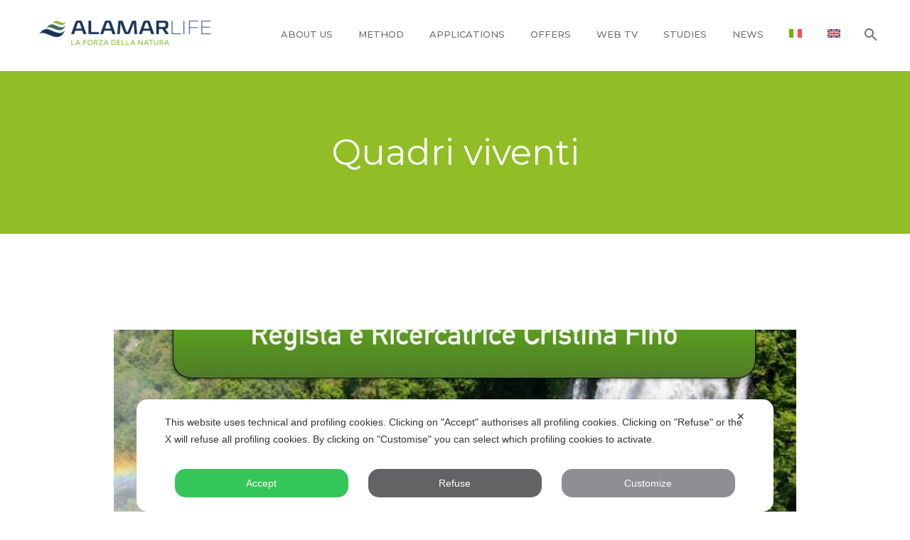

--- FILE ---
content_type: text/html; charset=UTF-8
request_url: https://alamarlife.com/en/tag/quadri-viventi-en/
body_size: 21894
content:
<!DOCTYPE html>
<!--[if IE 7]>
<html class="ie ie7" lang="en-US" xmlns:og="http://ogp.me/ns#" xmlns:fb="http://ogp.me/ns/fb#">
<![endif]-->
<!--[if IE 8]>
<html class="ie ie8" lang="en-US" xmlns:og="http://ogp.me/ns#" xmlns:fb="http://ogp.me/ns/fb#">
<![endif]-->
<!--[if !(IE 7) | !(IE 8) ]><!-->
<html lang="en-US" xmlns:og="http://ogp.me/ns#" xmlns:fb="http://ogp.me/ns/fb#">
<!--<![endif]-->
<head>
	<meta charset="UTF-8">
	<meta name="viewport" content="width=device-width, initial-scale=1.0" />
	<link rel="profile" href="http://gmpg.org/xfn/11">
	<link rel="pingback" href="https://alamarlife.com/xmlrpc.php">
	<script data-cfasync="false" class="map_advanced_shield" type="text/javascript" data-no-optimize="1" data-no-defer="1">
var map_full_config={"mapx_ga4":0,"map_wl":0,"map_js_basedirectory":"https:\/\/alamarlife.com\/wp-content\/local-cache\/my-agile-privacy\/","map_lang_code":"en","cookie_reset_timestamp":"null","cookie_api_key_remote_id_map_active":{"google_tag_manager":"map_cookie_30","google_recaptcha":"map_cookie_74","google_analytics":"map_cookie_15","facebook_remarketing":"map_cookie_43"},"cookie_api_key_remote_id_map_detectable":{"burst_statistics":"map_cookie_479","ally_widget":"map_cookie_478","tabnav":"map_cookie_480","youtube":"map_cookie_25","vik_booking":"map_cookie_420","vimeo":"map_cookie_31","stape":"map_cookie_469","stripe":"map_cookie_388","quic_cloud":"map_cookie_435","my_agile_pixel_ga":"map_cookie_407","matomo_on_premise":"map_cookie_404","matomo_cloud":"map_cookie_405","font_awesome":"map_cookie_385","cloudinary":"map_cookie_446","akamai":"map_cookie_79","widget_jotform":"map_cookie_164","visitortracking":"map_cookie_467","statcounter":"map_cookie_462","sitebehaviour":"map_cookie_466","nytroseo":"map_cookie_475","plerdy":"map_cookie_464","poinzilla":"map_cookie_465","klaviyo":"map_cookie_463","sitewit":"map_cookie_448","google_oauth":"map_cookie_481","feedaty_widget":"map_cookie_460","cleantalk":"map_cookie_461","wisernotify":"map_cookie_468","zemanta":"map_cookie_427","yandex_metrica":"map_cookie_389","wistia":"map_cookie_302","google_form_widget":"map_cookie_477","spotify_widget":"map_cookie_308","trustindex_widget":"map_cookie_459","tik_tok_analytics":"map_cookie_452","teads_pixel":"map_cookie_456","tidio_chat":"map_cookie_391","mapbox":"map_cookie_301","mailerlite_widget":"map_cookie_416","widget_instagram":"map_cookie_47","activecampaign_widget":"map_cookie_415","localweb_messenger":"map_cookie_410","vdo_ai":"map_cookie_441","trustpilot_widget":"map_cookie_397","triptease":"map_cookie_399","tawkto_widget":"map_cookie_150","taboola":"map_cookie_220","smoobu_widget":"map_cookie_474","survey_monkey":"map_cookie_158","bdow_all":"map_cookie_451","scalapay_widget":"map_cookie_470","soundcloud_widget":"map_cookie_401","snazzy_maps":"map_cookie_423","smartsuppchat":"map_cookie_424","simplybook":"map_cookie_425","shinystat":"map_cookie_24","sentry":"map_cookie_438","satispay":"map_cookie_444","rolex":"map_cookie_432","tik_tok":"map_cookie_406","quantcast":"map_cookie_429","shopify_button":"map_cookie_458","pinterest_social_widget":"map_cookie_422","twitter_widget":"map_cookie_5","facebook_like":"map_cookie_3","linkedin_widget":"map_cookie_6","paypal":"map_cookie_172","pinterest_conversion_tag":"map_cookie_395","outbrain":"map_cookie_210","open_street_map":"map_cookie_436","onesignal":"map_cookie_430","octorate":"map_cookie_412","Nexi":"map_cookie_445","my_agile_pixel_tiktok":"map_cookie_409","my_agile_pixel_fbq":"map_cookie_408","mr_preno":"map_cookie_414","google_ads":"map_cookie_29","monetyzer":"map_cookie_428","microsoft_clarity":"map_cookie_387","microsoft_ads":"map_cookie_66","metricool":"map_cookie_419","leadchampion":"map_cookie_472","hoteldoor":"map_cookie_471","lead_rebel":"map_cookie_449","hubspot_crm":"map_cookie_450","hearthis_widget":"map_cookie_457","mailchimp_widget":"map_cookie_317","madeep":"map_cookie_413","livechat":"map_cookie_42","linkedin":"map_cookie_382","linkedin_ads":"map_cookie_396","leadfeeder_tracking":"map_cookie_418","leadforensics":"map_cookie_440","landbot":"map_cookie_431","jetpack":"map_cookie_392","hubspot_analytics":"map_cookie_283","hotjar":"map_cookie_136","hotel_cc":"map_cookie_434","hcaptcha":"map_cookie_437","gravatar":"map_cookie_400","google_translate_widget":"map_cookie_417","fareharbor":"map_cookie_453","google_pay":"map_cookie_443","google_maps":"map_cookie_17","googlefonts":"map_cookie_33","google_adsense":"map_cookie_12","google_audience_manager_audience_extension":"map_cookie_100","getresponse":"map_cookie_163","elfsight_widget":"map_cookie_476","cloudflare_turnstile":"map_cookie_473","capterra_tracking":"map_cookie_455","capterra_badge":"map_cookie_454","facebook_messenger":"map_cookie_384","disqus":"map_cookie_2","criteo":"map_cookie_9","crazyegg":"map_cookie_54","cloudflare_web_analytics":"map_cookie_439","climate_levels":"map_cookie_433","calendly":"map_cookie_403","sendinblue":"map_cookie_121","apple_pay":"map_cookie_442","amazon_advertising":"map_cookie_393","adobe_fonts":"map_cookie_447","adroll":"map_cookie_96","adobe_analytics":"map_cookie_86","addtoany":"map_cookie_27","active_campaign_site_tracking":"map_cookie_390","ve_interactive":"map_cookie_398"},"cookie_api_key_remote_id_map_blocked_without_notification":[],"map_cookies_always_allowed":[],"cookie_api_key_friendly_name_map":{"google_analytics":"Google Analytics","facebook_remarketing":"Facebook Remarketing","burst_statistics":"Burst Statistics","ally_widget":"Ally","tabnav":"tabnav","youtube":"Widget Video YouTube","vik_booking":"Vik Booking","vimeo":"Video Vimeo","stape":"Stape","stripe":"Stripe","quic_cloud":"QUIC.cloud","my_agile_pixel_ga":"My Agile Pixel &#8211; Google Analytics","matomo_on_premise":"Matomo (On Premise)","matomo_cloud":"Matomo (Cloud)","font_awesome":"Font Awesome","cloudinary":"Cloudinary","akamai":"Akamai Content Delivery Network","widget_jotform":"Widget JotForm","visitortracking":"VisitorTracking","statcounter":"Statcounter","sitebehaviour":"SiteBehaviour","nytroseo":"Nytro Seo","plerdy":"Plerdy","poinzilla":"Poinzilla","klaviyo":"Klaviyo","sitewit":"Kliken (Sitewit)","google_oauth":"Google OAuth","feedaty_widget":"Feedaty widget","cleantalk":"CleanTalk","wisernotify":"Wisernotify","zemanta":"Zemanta","yandex_metrica":"Yandex Metrica","wistia":"Wistia","google_form_widget":"Widget Google Form","spotify_widget":"Widget Spotify","trustindex_widget":"Trustindex widget","tik_tok_analytics":"TikTok Analytics","teads_pixel":"Teads Universal Pixel","tidio_chat":"Widget Tidio Live Chat","mapbox":"Widget Mapbox","mailerlite_widget":"Widget MailerLite","widget_instagram":"Widget Instagram","activecampaign_widget":"Widget ActiveCampaign","localweb_messenger":"Web Instant Messenger","vdo_ai":"Vdo.ai","trustpilot_widget":"TrustPilot widget","triptease":"Triptease.io","tawkto_widget":"Tawk.to Widget","taboola":"Taboola","smoobu_widget":"Smoobu","survey_monkey":"SurveyMonkey Widget","bdow_all":"SumoMe \/ Bdow","scalapay_widget":"Scalapay","soundcloud_widget":"SoundCloud Widget","snazzy_maps":"Snazzy Maps","smartsuppchat":"Smartsupp","simplybook":"SimplyBook","shinystat":"ShinyStat","sentry":"Sentry","satispay":"Satispay","rolex":"Rolex","tik_tok":"Remarketing TikTok","quantcast":"Quantcast Advertise","shopify_button":"Pulsante e widget di Shopify","pinterest_social_widget":"Pulsante \u201cPin it\u201d e widget sociali di Pinterest","twitter_widget":"Pulsante Tweet e widget sociali di Twitter &#8211; X","facebook_like":"Pulsante Mi Piace e widget sociali di Facebook","linkedin_widget":"Pulsante e widget sociali di Linkedin","paypal":"Pulsante e widget di PayPal","pinterest_conversion_tag":"Pinterest Conversion Tag","outbrain":"Outbrain","open_street_map":"Open Street Map","onesignal":"OneSignal","octorate":"Octorate","Nexi":"Nexi","my_agile_pixel_tiktok":"My Agile Pixel &#8211; TikTok Pixel","my_agile_pixel_fbq":"My Agile Pixel &#8211; Facebook Remarketing","mr_preno":"Mr PRENO","google_ads":"Monitoraggio conversioni di Google Ads","monetyzer":"Monetyzer","microsoft_clarity":"Microsoft Clarity","microsoft_ads":"Microsoft Advertising","metricool":"Metricool","leadchampion":"Lead Champion","hoteldoor":"Hoteldoor","lead_rebel":"leadREBEL","hubspot_crm":"HubSpot CRM","hearthis_widget":"hearthis.at Widget","mailchimp_widget":"MailChimp Widget","madeep":"Madeep","livechat":"LiveChat Widget","linkedin":"LinkedIn Insight Tag","linkedin_ads":"LinkedIn Ads","leadfeeder_tracking":"Leadfeeder Tracking","leadforensics":"Lead Forensics","landbot":"Landbot","jetpack":"Jetpack","hubspot_analytics":"HubSpot Analytics","hotjar":"Hotjar Heat Maps &amp; Recordings","hotel_cc":"Hotel.cc","hcaptcha":"hCaptcha","gravatar":"Gravatar","google_translate_widget":"Google Translate Widget","fareharbor":"FareHarbor","google_pay":"Google Pay","google_maps":"Google Maps widget","googlefonts":"Google Fonts","google_adsense":"Google AdSense","google_audience_manager_audience_extension":"Google Ad Manager Audience Extension","getresponse":"GetResponse","elfsight_widget":"Elfsight Widget","cloudflare_turnstile":"Cloudflare Turnstile","capterra_tracking":"Capterra Tracking","capterra_badge":"Capterra Badge","facebook_messenger":"Facebook Messenger Chat","disqus":"Disqus","criteo":"Criteo","crazyegg":"Crazy Egg","cloudflare_web_analytics":"Cloudflare Web Analytics","climate_levels":"Climate Levels","calendly":"Calendly Widget","sendinblue":"Brevo","apple_pay":"Apple Pay","amazon_advertising":"Amazon Advertising","adobe_fonts":"Adobe Fonts","adroll":"AdRoll","adobe_analytics":"Adobe Analytics","addtoany":"AddToAny","active_campaign_site_tracking":"ActiveCampaign Site Tracking","ve_interactive":"Ve Interactive"},"cookie_api_key_not_to_block":["google_tag_manager","google_recaptcha"],"enforce_youtube_privacy":0,"video_advanced_privacy":1,"js_shield_url":"https:\/\/alamarlife.com\/wp-content\/local-cache\/my-agile-privacy\/cookie-shield.js","load_iab_tcf":false,"iab_tcf_script_url":null,"enable_cmode_v2":null,"cmode_v2_implementation_type":null,"enable_cmode_url_passthrough":null,"cmode_v2_default_consent_obj":null};

</script>
<link rel="preconnect" href="https://alamarlife.com/wp-content/local-cache/my-agile-privacy/" crossorigin />
<link rel="dns-prefetch" href="https://alamarlife.com/wp-content/local-cache/my-agile-privacy/" />
<script data-cfasync="false" class="map_advanced_shield" type="text/javascript" src="https://alamarlife.com/wp-content/local-cache/my-agile-privacy/cookie-shield.js" data-no-optimize="1" data-no-defer="1"></script>
<meta name='robots' content='index, follow, max-image-preview:large, max-snippet:-1, max-video-preview:-1' />
<link rel="alternate" hreflang="it" href="https://alamarlife.com/tag/quadri-viventi/" />
<link rel="alternate" hreflang="en" href="https://alamarlife.com/en/tag/quadri-viventi-en/" />
<link rel="alternate" hreflang="x-default" href="https://alamarlife.com/tag/quadri-viventi/" />

<!-- Google Tag Manager for WordPress by gtm4wp.com -->
<script data-cfasync="false" data-pagespeed-no-defer>
	var gtm4wp_datalayer_name = "dataLayer";
	var dataLayer = dataLayer || [];
</script>
<!-- End Google Tag Manager for WordPress by gtm4wp.com -->
	<!-- This site is optimized with the Yoast SEO plugin v21.9.1 - https://yoast.com/wordpress/plugins/seo/ -->
	<title>Quadri viventi Archivi - ALAMAR LIFE</title>
	<link rel="canonical" href="https://alamarlife.com/en/tag/quadri-viventi-en/" />
	<meta property="og:locale" content="en_US" />
	<meta property="og:type" content="article" />
	<meta property="og:title" content="Quadri viventi Archivi - ALAMAR LIFE" />
	<meta property="og:url" content="https://alamarlife.com/en/tag/quadri-viventi-en/" />
	<meta property="og:site_name" content="ALAMAR LIFE" />
	<meta name="twitter:card" content="summary_large_image" />
	<script type="application/ld+json" class="yoast-schema-graph">{"@context":"https://schema.org","@graph":[{"@type":"CollectionPage","@id":"https://alamarlife.com/en/tag/quadri-viventi-en/","url":"https://alamarlife.com/en/tag/quadri-viventi-en/","name":"Quadri viventi Archivi - ALAMAR LIFE","isPartOf":{"@id":"https://alamarlife.com/en/#website"},"primaryImageOfPage":{"@id":"https://alamarlife.com/en/tag/quadri-viventi-en/#primaryimage"},"image":{"@id":"https://alamarlife.com/en/tag/quadri-viventi-en/#primaryimage"},"thumbnailUrl":"https://alamarlife.com/wp-content/uploads/2019/12/RIGENERA-Cristina-Fino.jpg","breadcrumb":{"@id":"https://alamarlife.com/en/tag/quadri-viventi-en/#breadcrumb"},"inLanguage":"en-US"},{"@type":"ImageObject","inLanguage":"en-US","@id":"https://alamarlife.com/en/tag/quadri-viventi-en/#primaryimage","url":"https://alamarlife.com/wp-content/uploads/2019/12/RIGENERA-Cristina-Fino.jpg","contentUrl":"https://alamarlife.com/wp-content/uploads/2019/12/RIGENERA-Cristina-Fino.jpg","width":960,"height":720,"caption":"RIGENERA Cristina Fino"},{"@type":"BreadcrumbList","@id":"https://alamarlife.com/en/tag/quadri-viventi-en/#breadcrumb","itemListElement":[{"@type":"ListItem","position":1,"name":"Home","item":"https://alamarlife.com/en/"},{"@type":"ListItem","position":2,"name":"Quadri viventi"}]},{"@type":"WebSite","@id":"https://alamarlife.com/en/#website","url":"https://alamarlife.com/en/","name":"ALAMAR LIFE","description":"Your eyes on nature - Art &amp; Therapy Videos","publisher":{"@id":"https://alamarlife.com/en/#organization"},"potentialAction":[{"@type":"SearchAction","target":{"@type":"EntryPoint","urlTemplate":"https://alamarlife.com/en/?s={search_term_string}"},"query-input":"required name=search_term_string"}],"inLanguage":"en-US"},{"@type":"Organization","@id":"https://alamarlife.com/en/#organization","name":"Alamar Life","url":"https://alamarlife.com/en/","logo":{"@type":"ImageObject","inLanguage":"en-US","@id":"https://alamarlife.com/en/#/schema/logo/image/","url":"https://alamarlife.com/wp-content/uploads/2021/03/logo_AlamarLife.png","contentUrl":"https://alamarlife.com/wp-content/uploads/2021/03/logo_AlamarLife.png","width":413,"height":57,"caption":"Alamar Life"},"image":{"@id":"https://alamarlife.com/en/#/schema/logo/image/"},"sameAs":["https://www.facebook.com/alamarlife","https://www.instagram.com/alamarlife/","https://www.linkedin.com/in/cristina-fino-alamarlife/","https://www.youtube.com/user/ALAMARLIFE"]}]}</script>
	<!-- / Yoast SEO plugin. -->


<link rel='dns-prefetch' href='//fonts.googleapis.com' />
<link rel="alternate" type="application/rss+xml" title="ALAMAR LIFE &raquo; Feed" href="https://alamarlife.com/en/feed/" />
<link rel="alternate" type="application/rss+xml" title="ALAMAR LIFE &raquo; Comments Feed" href="https://alamarlife.com/en/comments/feed/" />
<link rel="alternate" type="application/rss+xml" title="ALAMAR LIFE &raquo; Quadri viventi Tag Feed" href="https://alamarlife.com/en/tag/quadri-viventi-en/feed/" />
<script type="text/javascript">
/* <![CDATA[ */
window._wpemojiSettings = {"baseUrl":"https:\/\/s.w.org\/images\/core\/emoji\/14.0.0\/72x72\/","ext":".png","svgUrl":"https:\/\/s.w.org\/images\/core\/emoji\/14.0.0\/svg\/","svgExt":".svg","source":{"concatemoji":"https:\/\/alamarlife.com\/wp-includes\/js\/wp-emoji-release.min.js?ver=6.4.7"}};
/*! This file is auto-generated */
!function(i,n){var o,s,e;function c(e){try{var t={supportTests:e,timestamp:(new Date).valueOf()};sessionStorage.setItem(o,JSON.stringify(t))}catch(e){}}function p(e,t,n){e.clearRect(0,0,e.canvas.width,e.canvas.height),e.fillText(t,0,0);var t=new Uint32Array(e.getImageData(0,0,e.canvas.width,e.canvas.height).data),r=(e.clearRect(0,0,e.canvas.width,e.canvas.height),e.fillText(n,0,0),new Uint32Array(e.getImageData(0,0,e.canvas.width,e.canvas.height).data));return t.every(function(e,t){return e===r[t]})}function u(e,t,n){switch(t){case"flag":return n(e,"\ud83c\udff3\ufe0f\u200d\u26a7\ufe0f","\ud83c\udff3\ufe0f\u200b\u26a7\ufe0f")?!1:!n(e,"\ud83c\uddfa\ud83c\uddf3","\ud83c\uddfa\u200b\ud83c\uddf3")&&!n(e,"\ud83c\udff4\udb40\udc67\udb40\udc62\udb40\udc65\udb40\udc6e\udb40\udc67\udb40\udc7f","\ud83c\udff4\u200b\udb40\udc67\u200b\udb40\udc62\u200b\udb40\udc65\u200b\udb40\udc6e\u200b\udb40\udc67\u200b\udb40\udc7f");case"emoji":return!n(e,"\ud83e\udef1\ud83c\udffb\u200d\ud83e\udef2\ud83c\udfff","\ud83e\udef1\ud83c\udffb\u200b\ud83e\udef2\ud83c\udfff")}return!1}function f(e,t,n){var r="undefined"!=typeof WorkerGlobalScope&&self instanceof WorkerGlobalScope?new OffscreenCanvas(300,150):i.createElement("canvas"),a=r.getContext("2d",{willReadFrequently:!0}),o=(a.textBaseline="top",a.font="600 32px Arial",{});return e.forEach(function(e){o[e]=t(a,e,n)}),o}function t(e){var t=i.createElement("script");t.src=e,t.defer=!0,i.head.appendChild(t)}"undefined"!=typeof Promise&&(o="wpEmojiSettingsSupports",s=["flag","emoji"],n.supports={everything:!0,everythingExceptFlag:!0},e=new Promise(function(e){i.addEventListener("DOMContentLoaded",e,{once:!0})}),new Promise(function(t){var n=function(){try{var e=JSON.parse(sessionStorage.getItem(o));if("object"==typeof e&&"number"==typeof e.timestamp&&(new Date).valueOf()<e.timestamp+604800&&"object"==typeof e.supportTests)return e.supportTests}catch(e){}return null}();if(!n){if("undefined"!=typeof Worker&&"undefined"!=typeof OffscreenCanvas&&"undefined"!=typeof URL&&URL.createObjectURL&&"undefined"!=typeof Blob)try{var e="postMessage("+f.toString()+"("+[JSON.stringify(s),u.toString(),p.toString()].join(",")+"));",r=new Blob([e],{type:"text/javascript"}),a=new Worker(URL.createObjectURL(r),{name:"wpTestEmojiSupports"});return void(a.onmessage=function(e){c(n=e.data),a.terminate(),t(n)})}catch(e){}c(n=f(s,u,p))}t(n)}).then(function(e){for(var t in e)n.supports[t]=e[t],n.supports.everything=n.supports.everything&&n.supports[t],"flag"!==t&&(n.supports.everythingExceptFlag=n.supports.everythingExceptFlag&&n.supports[t]);n.supports.everythingExceptFlag=n.supports.everythingExceptFlag&&!n.supports.flag,n.DOMReady=!1,n.readyCallback=function(){n.DOMReady=!0}}).then(function(){return e}).then(function(){var e;n.supports.everything||(n.readyCallback(),(e=n.source||{}).concatemoji?t(e.concatemoji):e.wpemoji&&e.twemoji&&(t(e.twemoji),t(e.wpemoji)))}))}((window,document),window._wpemojiSettings);
/* ]]> */
</script>
<link rel='stylesheet' id='my-agile-privacy-reset-css' href='https://alamarlife.com/wp-content/plugins/myagileprivacy/frontend/css/my-agile-privacy-reset.css?ver=3.0.1' type='text/css' media='all' />
<link rel='stylesheet' id='my-agile-privacy-animate-css' href='https://alamarlife.com/wp-content/plugins/myagileprivacy/frontend/css/animate.min.css?ver=3.0.1' type='text/css' media='all' />
<link rel='stylesheet' id='my-agile-privacy-css' href='https://alamarlife.com/wp-content/plugins/myagileprivacy/frontend/css/my-agile-privacy-frontend.css?ver=3.0.1' type='text/css' media='all' />
<link rel='stylesheet' id='my-agile-privacy-notification-bar-css' href='https://alamarlife.com/wp-content/plugins/myagileprivacy/frontend/css/my-agile-privacy-notification-bar.css?ver=3.0.1' type='text/css' media='all' />
<link rel='stylesheet' id='thegem-preloader-css' href='https://alamarlife.com/wp-content/themes/thegem/css/thegem-preloader.css?ver=5.9.4' type='text/css' media='all' />
<style id='thegem-preloader-inline-css' type='text/css'>

		body:not(.compose-mode) .gem-icon-style-gradient span,
		body:not(.compose-mode) .gem-icon .gem-icon-half-1,
		body:not(.compose-mode) .gem-icon .gem-icon-half-2 {
			opacity: 0 !important;
			}
</style>
<link rel='stylesheet' id='thegem-reset-css' href='https://alamarlife.com/wp-content/themes/thegem/css/thegem-reset.css?ver=5.9.4' type='text/css' media='all' />
<link rel='stylesheet' id='thegem-grid-css' href='https://alamarlife.com/wp-content/themes/thegem/css/thegem-grid.css?ver=5.9.4' type='text/css' media='all' />
<link rel='stylesheet' id='thegem-header-css' href='https://alamarlife.com/wp-content/themes/thegem/css/thegem-header.css?ver=5.9.4' type='text/css' media='all' />
<link rel='stylesheet' id='thegem-style-css' href='https://alamarlife.com/wp-content/themes/thegem/style.css?ver=5.9.4' type='text/css' media='all' />
<link rel='stylesheet' id='thegem-child-style-css' href='https://alamarlife.com/wp-content/themes/thegem-child/style.css?ver=5.9.4' type='text/css' media='all' />
<link rel='stylesheet' id='thegem-widgets-css' href='https://alamarlife.com/wp-content/themes/thegem/css/thegem-widgets.css?ver=5.9.4' type='text/css' media='all' />
<link rel='stylesheet' id='thegem-new-css-css' href='https://alamarlife.com/wp-content/themes/thegem/css/thegem-new-css.css?ver=5.9.4' type='text/css' media='all' />
<link rel='stylesheet' id='perevazka-css-css-css' href='https://alamarlife.com/wp-content/themes/thegem/css/thegem-perevazka-css.css?ver=5.9.4' type='text/css' media='all' />
<link rel='stylesheet' id='thegem-google-fonts-css' href='//fonts.googleapis.com/css?family=Montserrat%3A100%2C200%2C300%2C400%2C500%2C600%2C700%2C800%2C900%2C100italic%2C200italic%2C300italic%2C400italic%2C500italic%2C600italic%2C700italic%2C800italic%2C900italic%7CSource+Sans+Pro%3A200%2C200italic%2C300%2C300italic%2C400%2C400italic%2C600%2C600italic%2C700%2C700italic%2C900%2C900italic%7CRaleway%3A100%2C200%2C300%2C400%2C500%2C600%2C700%2C800%2C900%2C100italic%2C200italic%2C300italic%2C400italic%2C500italic%2C600italic%2C700italic%2C800italic%2C900italic&#038;subset=cyrillic%2Ccyrillic-ext%2Clatin%2Clatin-ext%2Cvietnamese%2Cgreek%2Cgreek-ext&#038;ver=6.4.7' type='text/css' media='all' class=" map_do_not_touch" />
<link rel='stylesheet' id='thegem-custom-css' href='https://alamarlife.com/wp-content/themes/thegem-child/css/custom-wjqANq7C.css?ver=5.9.4' type='text/css' media='all' />
<style id='thegem-custom-inline-css' type='text/css'>
#page-title {background-color: #333144FF;padding-top: 80px;padding-bottom: 80px;}#page-title h1,#page-title .title-rich-content {color: #FFFFFFFF;}.page-title-excerpt {color: #FFFFFFFF;margin-top: 18px;}#page-title .page-title-title {margin-top: 0px;}#page-title .page-title-title .styled-subtitle.light,#page-title .page-title-excerpt .styled-subtitle.light{ font-family: var(--thegem-to-light-title-font-family); font-style: normal; font-weight: normal;}#page-title .page-title-title .title-main-menu,#page-title .page-title-excerpt .title-main-menu{ font-family: var(--thegem-to-menu-font-family); font-style: var(--thegem-to-menu-font-style); font-weight: var(--thegem-to-menu-font-weight); text-transform: var(--thegem-to-menu-text-transform); font-size: var(--thegem-to-menu-font-size); line-height: var(--thegem-to-menu-line-height); letter-spacing: var(--thegem-to-menu-letter-spacing, 0);}#page-title .page-title-title .title-main-menu.light,#page-title .page-title-excerpt .title-main-menu.light{ font-family: var(--thegem-to-light-title-font-family); font-style: normal; font-weight: normal;}#page-title .page-title-title .title-body,#page-title .page-title-excerpt .title-body{ font-family: var(--thegem-to-body-font-family); font-style: var(--thegem-to-body-font-style); font-weight: var(--thegem-to-body-font-weight); text-transform: var(--thegem-to-body-text-transform, none); font-size: var(--thegem-to-body-font-size); line-height: var(--thegem-to-body-line-height); letter-spacing: var(--thegem-to-body-letter-spacing);}#page-title .page-title-title .title-body.light,#page-title .page-title-excerpt .title-body.light{ font-family: var(--thegem-to-light-title-font-family); font-style: normal; font-weight: normal;}#page-title .page-title-title .title-tiny-body,#page-title .page-title-excerpt .title-tiny-body{ font-family: var(--thegem-to-body-tiny-font-family); font-style: var(--thegem-to-body-tiny-font-style); font-weight: var(--thegem-to-body-tiny-font-weight); text-transform: var(--thegem-to-body-tiny-text-transform, none); font-size: var(--thegem-to-body-tiny-font-size); line-height: var(--thegem-to-body-tiny-line-height); letter-spacing: var(--thegem-to-body-tiny-letter-spacing);}#page-title .page-title-title .title-tiny-body.light,#page-title .page-title-excerpt .title-tiny-body.light{ font-family: var(--thegem-to-light-title-font-family); font-style: normal; font-weight: normal;}.page-title-inner,body .breadcrumbs{padding-left: 0px;padding-right: 0px;}body .page-title-block .breadcrumbs-container{	text-align: center;}.page-breadcrumbs{	position: relative;	display: flex;	width: 100%;	align-items: center;	min-height: 70px;	z-index: 1;}.fullwidth-content > .page-breadcrumbs {	padding-left: 21px;	padding-right: 21px;}.page-breadcrumbs.page-breadcrumbs--left{	justify-content: flex-start;	text-align: left;}.page-breadcrumbs.page-breadcrumbs--center{	justify-content: center;	text-align: center;}.page-breadcrumbs.page-breadcrumbs--right{	justify-content: flex-end;	text-align: right;}.page-breadcrumbs ul{	display: flex;	flex-wrap: wrap;	padding: 0;	margin: 0;	list-style-type: none;}.page-breadcrumbs ul li{	position: relative;}.page-breadcrumbs ul li:not(:last-child){	padding-right: 20px;	margin-right: 5px;}.page-breadcrumbs ul li:not(:last-child):after{	font-family: 'thegem-icons';	content: '\e601';	position: absolute;	right: 0;	top: 50%;	transform: translateY(-50%);	line-height: 1;}.page-breadcrumbs ul li a,.page-breadcrumbs ul li:not(:last-child):after{	color: #99A9B5FF;}.page-breadcrumbs ul li{	color: #3C3950FF;}.page-breadcrumbs ul li a:hover{	color: #3C3950FF;}.block-content {padding-top: 135px;}.block-content:last-of-type {padding-bottom: 110px;}#top-area {	display: none;}.header-background:before {	opacity: 0.93;}@media (max-width: 991px) {#page-title {padding-top: 80px;padding-bottom: 80px;}.page-title-inner, body .breadcrumbs{padding-left: 0px;padding-right: 0px;}.page-title-excerpt {margin-top: 18px;}#page-title .page-title-title {margin-top: 0px;}.block-content {}.block-content:last-of-type {}#top-area {	display: block;}}@media (max-width: 767px) {#page-title {padding-top: 80px;padding-bottom: 80px;}.page-title-inner,body .breadcrumbs{padding-left: 0px;padding-right: 0px;}.page-title-excerpt {margin-top: 18px;}#page-title .page-title-title {margin-top: 0px;}.block-content {}.block-content:last-of-type {}#top-area {	display: none;}}
</style>
<link rel='stylesheet' id='js_composer_front-css' href='https://alamarlife.com/wp-content/plugins/js_composer/assets/css/js_composer.min.css?ver=7.3' type='text/css' media='all' />
<link rel='stylesheet' id='thegem_js_composer_front-css' href='https://alamarlife.com/wp-content/themes/thegem/css/thegem-js_composer_columns.css?ver=5.9.4' type='text/css' media='all' />
<link rel='stylesheet' id='thegem-additional-blog-1-css' href='https://alamarlife.com/wp-content/themes/thegem/css/thegem-additional-blog-1.css?ver=5.9.4' type='text/css' media='all' />
<link rel='stylesheet' id='jquery-fancybox-css' href='https://alamarlife.com/wp-content/themes/thegem/js/fancyBox/jquery.fancybox.min.css?ver=5.9.4' type='text/css' media='all' />
<link rel='stylesheet' id='thegem-vc_elements-css' href='https://alamarlife.com/wp-content/themes/thegem/css/thegem-vc_elements.css?ver=5.9.4' type='text/css' media='all' />
<style id='wp-emoji-styles-inline-css' type='text/css'>

	img.wp-smiley, img.emoji {
		display: inline !important;
		border: none !important;
		box-shadow: none !important;
		height: 1em !important;
		width: 1em !important;
		margin: 0 0.07em !important;
		vertical-align: -0.1em !important;
		background: none !important;
		padding: 0 !important;
	}
</style>
<link rel='stylesheet' id='wp-block-library-css' href='https://alamarlife.com/wp-includes/css/dist/block-library/style.min.css?ver=6.4.7' type='text/css' media='all' />
<style id='classic-theme-styles-inline-css' type='text/css'>
/*! This file is auto-generated */
.wp-block-button__link{color:#fff;background-color:#32373c;border-radius:9999px;box-shadow:none;text-decoration:none;padding:calc(.667em + 2px) calc(1.333em + 2px);font-size:1.125em}.wp-block-file__button{background:#32373c;color:#fff;text-decoration:none}
</style>
<style id='global-styles-inline-css' type='text/css'>
body{--wp--preset--color--black: #000000;--wp--preset--color--cyan-bluish-gray: #abb8c3;--wp--preset--color--white: #ffffff;--wp--preset--color--pale-pink: #f78da7;--wp--preset--color--vivid-red: #cf2e2e;--wp--preset--color--luminous-vivid-orange: #ff6900;--wp--preset--color--luminous-vivid-amber: #fcb900;--wp--preset--color--light-green-cyan: #7bdcb5;--wp--preset--color--vivid-green-cyan: #00d084;--wp--preset--color--pale-cyan-blue: #8ed1fc;--wp--preset--color--vivid-cyan-blue: #0693e3;--wp--preset--color--vivid-purple: #9b51e0;--wp--preset--gradient--vivid-cyan-blue-to-vivid-purple: linear-gradient(135deg,rgba(6,147,227,1) 0%,rgb(155,81,224) 100%);--wp--preset--gradient--light-green-cyan-to-vivid-green-cyan: linear-gradient(135deg,rgb(122,220,180) 0%,rgb(0,208,130) 100%);--wp--preset--gradient--luminous-vivid-amber-to-luminous-vivid-orange: linear-gradient(135deg,rgba(252,185,0,1) 0%,rgba(255,105,0,1) 100%);--wp--preset--gradient--luminous-vivid-orange-to-vivid-red: linear-gradient(135deg,rgba(255,105,0,1) 0%,rgb(207,46,46) 100%);--wp--preset--gradient--very-light-gray-to-cyan-bluish-gray: linear-gradient(135deg,rgb(238,238,238) 0%,rgb(169,184,195) 100%);--wp--preset--gradient--cool-to-warm-spectrum: linear-gradient(135deg,rgb(74,234,220) 0%,rgb(151,120,209) 20%,rgb(207,42,186) 40%,rgb(238,44,130) 60%,rgb(251,105,98) 80%,rgb(254,248,76) 100%);--wp--preset--gradient--blush-light-purple: linear-gradient(135deg,rgb(255,206,236) 0%,rgb(152,150,240) 100%);--wp--preset--gradient--blush-bordeaux: linear-gradient(135deg,rgb(254,205,165) 0%,rgb(254,45,45) 50%,rgb(107,0,62) 100%);--wp--preset--gradient--luminous-dusk: linear-gradient(135deg,rgb(255,203,112) 0%,rgb(199,81,192) 50%,rgb(65,88,208) 100%);--wp--preset--gradient--pale-ocean: linear-gradient(135deg,rgb(255,245,203) 0%,rgb(182,227,212) 50%,rgb(51,167,181) 100%);--wp--preset--gradient--electric-grass: linear-gradient(135deg,rgb(202,248,128) 0%,rgb(113,206,126) 100%);--wp--preset--gradient--midnight: linear-gradient(135deg,rgb(2,3,129) 0%,rgb(40,116,252) 100%);--wp--preset--font-size--small: 13px;--wp--preset--font-size--medium: 20px;--wp--preset--font-size--large: 36px;--wp--preset--font-size--x-large: 42px;--wp--preset--spacing--20: 0.44rem;--wp--preset--spacing--30: 0.67rem;--wp--preset--spacing--40: 1rem;--wp--preset--spacing--50: 1.5rem;--wp--preset--spacing--60: 2.25rem;--wp--preset--spacing--70: 3.38rem;--wp--preset--spacing--80: 5.06rem;--wp--preset--shadow--natural: 6px 6px 9px rgba(0, 0, 0, 0.2);--wp--preset--shadow--deep: 12px 12px 50px rgba(0, 0, 0, 0.4);--wp--preset--shadow--sharp: 6px 6px 0px rgba(0, 0, 0, 0.2);--wp--preset--shadow--outlined: 6px 6px 0px -3px rgba(255, 255, 255, 1), 6px 6px rgba(0, 0, 0, 1);--wp--preset--shadow--crisp: 6px 6px 0px rgba(0, 0, 0, 1);}:where(.is-layout-flex){gap: 0.5em;}:where(.is-layout-grid){gap: 0.5em;}body .is-layout-flow > .alignleft{float: left;margin-inline-start: 0;margin-inline-end: 2em;}body .is-layout-flow > .alignright{float: right;margin-inline-start: 2em;margin-inline-end: 0;}body .is-layout-flow > .aligncenter{margin-left: auto !important;margin-right: auto !important;}body .is-layout-constrained > .alignleft{float: left;margin-inline-start: 0;margin-inline-end: 2em;}body .is-layout-constrained > .alignright{float: right;margin-inline-start: 2em;margin-inline-end: 0;}body .is-layout-constrained > .aligncenter{margin-left: auto !important;margin-right: auto !important;}body .is-layout-constrained > :where(:not(.alignleft):not(.alignright):not(.alignfull)){max-width: var(--wp--style--global--content-size);margin-left: auto !important;margin-right: auto !important;}body .is-layout-constrained > .alignwide{max-width: var(--wp--style--global--wide-size);}body .is-layout-flex{display: flex;}body .is-layout-flex{flex-wrap: wrap;align-items: center;}body .is-layout-flex > *{margin: 0;}body .is-layout-grid{display: grid;}body .is-layout-grid > *{margin: 0;}:where(.wp-block-columns.is-layout-flex){gap: 2em;}:where(.wp-block-columns.is-layout-grid){gap: 2em;}:where(.wp-block-post-template.is-layout-flex){gap: 1.25em;}:where(.wp-block-post-template.is-layout-grid){gap: 1.25em;}.has-black-color{color: var(--wp--preset--color--black) !important;}.has-cyan-bluish-gray-color{color: var(--wp--preset--color--cyan-bluish-gray) !important;}.has-white-color{color: var(--wp--preset--color--white) !important;}.has-pale-pink-color{color: var(--wp--preset--color--pale-pink) !important;}.has-vivid-red-color{color: var(--wp--preset--color--vivid-red) !important;}.has-luminous-vivid-orange-color{color: var(--wp--preset--color--luminous-vivid-orange) !important;}.has-luminous-vivid-amber-color{color: var(--wp--preset--color--luminous-vivid-amber) !important;}.has-light-green-cyan-color{color: var(--wp--preset--color--light-green-cyan) !important;}.has-vivid-green-cyan-color{color: var(--wp--preset--color--vivid-green-cyan) !important;}.has-pale-cyan-blue-color{color: var(--wp--preset--color--pale-cyan-blue) !important;}.has-vivid-cyan-blue-color{color: var(--wp--preset--color--vivid-cyan-blue) !important;}.has-vivid-purple-color{color: var(--wp--preset--color--vivid-purple) !important;}.has-black-background-color{background-color: var(--wp--preset--color--black) !important;}.has-cyan-bluish-gray-background-color{background-color: var(--wp--preset--color--cyan-bluish-gray) !important;}.has-white-background-color{background-color: var(--wp--preset--color--white) !important;}.has-pale-pink-background-color{background-color: var(--wp--preset--color--pale-pink) !important;}.has-vivid-red-background-color{background-color: var(--wp--preset--color--vivid-red) !important;}.has-luminous-vivid-orange-background-color{background-color: var(--wp--preset--color--luminous-vivid-orange) !important;}.has-luminous-vivid-amber-background-color{background-color: var(--wp--preset--color--luminous-vivid-amber) !important;}.has-light-green-cyan-background-color{background-color: var(--wp--preset--color--light-green-cyan) !important;}.has-vivid-green-cyan-background-color{background-color: var(--wp--preset--color--vivid-green-cyan) !important;}.has-pale-cyan-blue-background-color{background-color: var(--wp--preset--color--pale-cyan-blue) !important;}.has-vivid-cyan-blue-background-color{background-color: var(--wp--preset--color--vivid-cyan-blue) !important;}.has-vivid-purple-background-color{background-color: var(--wp--preset--color--vivid-purple) !important;}.has-black-border-color{border-color: var(--wp--preset--color--black) !important;}.has-cyan-bluish-gray-border-color{border-color: var(--wp--preset--color--cyan-bluish-gray) !important;}.has-white-border-color{border-color: var(--wp--preset--color--white) !important;}.has-pale-pink-border-color{border-color: var(--wp--preset--color--pale-pink) !important;}.has-vivid-red-border-color{border-color: var(--wp--preset--color--vivid-red) !important;}.has-luminous-vivid-orange-border-color{border-color: var(--wp--preset--color--luminous-vivid-orange) !important;}.has-luminous-vivid-amber-border-color{border-color: var(--wp--preset--color--luminous-vivid-amber) !important;}.has-light-green-cyan-border-color{border-color: var(--wp--preset--color--light-green-cyan) !important;}.has-vivid-green-cyan-border-color{border-color: var(--wp--preset--color--vivid-green-cyan) !important;}.has-pale-cyan-blue-border-color{border-color: var(--wp--preset--color--pale-cyan-blue) !important;}.has-vivid-cyan-blue-border-color{border-color: var(--wp--preset--color--vivid-cyan-blue) !important;}.has-vivid-purple-border-color{border-color: var(--wp--preset--color--vivid-purple) !important;}.has-vivid-cyan-blue-to-vivid-purple-gradient-background{background: var(--wp--preset--gradient--vivid-cyan-blue-to-vivid-purple) !important;}.has-light-green-cyan-to-vivid-green-cyan-gradient-background{background: var(--wp--preset--gradient--light-green-cyan-to-vivid-green-cyan) !important;}.has-luminous-vivid-amber-to-luminous-vivid-orange-gradient-background{background: var(--wp--preset--gradient--luminous-vivid-amber-to-luminous-vivid-orange) !important;}.has-luminous-vivid-orange-to-vivid-red-gradient-background{background: var(--wp--preset--gradient--luminous-vivid-orange-to-vivid-red) !important;}.has-very-light-gray-to-cyan-bluish-gray-gradient-background{background: var(--wp--preset--gradient--very-light-gray-to-cyan-bluish-gray) !important;}.has-cool-to-warm-spectrum-gradient-background{background: var(--wp--preset--gradient--cool-to-warm-spectrum) !important;}.has-blush-light-purple-gradient-background{background: var(--wp--preset--gradient--blush-light-purple) !important;}.has-blush-bordeaux-gradient-background{background: var(--wp--preset--gradient--blush-bordeaux) !important;}.has-luminous-dusk-gradient-background{background: var(--wp--preset--gradient--luminous-dusk) !important;}.has-pale-ocean-gradient-background{background: var(--wp--preset--gradient--pale-ocean) !important;}.has-electric-grass-gradient-background{background: var(--wp--preset--gradient--electric-grass) !important;}.has-midnight-gradient-background{background: var(--wp--preset--gradient--midnight) !important;}.has-small-font-size{font-size: var(--wp--preset--font-size--small) !important;}.has-medium-font-size{font-size: var(--wp--preset--font-size--medium) !important;}.has-large-font-size{font-size: var(--wp--preset--font-size--large) !important;}.has-x-large-font-size{font-size: var(--wp--preset--font-size--x-large) !important;}
.wp-block-navigation a:where(:not(.wp-element-button)){color: inherit;}
:where(.wp-block-post-template.is-layout-flex){gap: 1.25em;}:where(.wp-block-post-template.is-layout-grid){gap: 1.25em;}
:where(.wp-block-columns.is-layout-flex){gap: 2em;}:where(.wp-block-columns.is-layout-grid){gap: 2em;}
.wp-block-pullquote{font-size: 1.5em;line-height: 1.6;}
</style>
<link rel='stylesheet' id='wpml-blocks-css' href='https://alamarlife.com/wp-content/plugins/sitepress-multilingual-cms/dist/css/blocks/styles.css?ver=4.6.9' type='text/css' media='all' />
<link rel='stylesheet' id='contact-form-7-css' href='https://alamarlife.com/wp-content/plugins/contact-form-7/includes/css/styles.css?ver=5.8.6' type='text/css' media='all' />
<link rel='stylesheet' id='wpml-menu-item-0-css' href='https://alamarlife.com/wp-content/plugins/sitepress-multilingual-cms/templates/language-switchers/menu-item/style.min.css?ver=1' type='text/css' media='all' />
<link rel='stylesheet' id='js_composer_custom_css-css' href='//alamarlife.com/wp-content/uploads/js_composer/custom.css?ver=7.3' type='text/css' media='all' />
<script type="text/javascript">function fullHeightRow() {
			var fullHeight,
				offsetTop,
				element = document.getElementsByClassName('vc_row-o-full-height')[0];
			if (element) {
				fullHeight = window.innerHeight;
				offsetTop = window.pageYOffset + element.getBoundingClientRect().top;
				if (offsetTop < fullHeight) {
					fullHeight = 100 - offsetTop / (fullHeight / 100);
					element.style.minHeight = fullHeight + 'vh'
				}
			}
		}</script><script type="text/javascript" src="https://alamarlife.com/wp-includes/js/jquery/jquery.min.js?ver=3.7.1" id="jquery-core-js"></script>
<script type="text/javascript" src="https://alamarlife.com/wp-includes/js/jquery/jquery-migrate.min.js?ver=3.4.1" id="jquery-migrate-js"></script>
<script type="text/javascript" src="https://alamarlife.com/wp-content/plugins/myagileprivacy/frontend/js/anime.min.js?ver=3.0.1" id="my-agile-privacy-anime-js"></script>
<script type="text/javascript" id="my-agile-privacy-js-extra">
/* <![CDATA[ */
var map_cookiebar_settings = {"logged_in_and_admin":"","verbose_remote_log":"","internal_debug":"","notify_div_id":"#my-agile-privacy-notification-area","showagain_tab":"1","notify_position_horizontal":"left","showagain_div_id":"my-agile-privacy-consent-again","blocked_content_text":"Warning: some page functionalities could not work due to your privacy choices. Click here to review consent.","inline_notify_color":"#444444","inline_notify_background":"#fff3cd","blocked_content_notify_auto_shutdown_time":"3000","scan_mode":"config_finished","cookie_reset_timestamp":null,"show_ntf_bar_on_not_yet_consent_choice":"","enable_cmode_v2":"","enable_cmode_url_passthrough":""};
var map_ajax = {"ajax_url":"https:\/\/alamarlife.com\/wp-admin\/admin-ajax.php","security":"830ef126ad","force_js_learning_mode":"0","scanner_compatibility_mode":"","cookie_process_delayed_mode":"0"};
/* ]]> */
</script>
<script type="text/javascript" src="https://alamarlife.com/wp-content/plugins/myagileprivacy/frontend/js/plain/my-agile-privacy-frontend.js?ver=3.0.1" id="my-agile-privacy-js"></script>
<script type="text/javascript" id="wpml-cookie-js-extra">
/* <![CDATA[ */
var wpml_cookies = {"wp-wpml_current_language":{"value":"en","expires":1,"path":"\/"}};
var wpml_cookies = {"wp-wpml_current_language":{"value":"en","expires":1,"path":"\/"}};
/* ]]> */
</script>
<script type="text/javascript" src="https://alamarlife.com/wp-content/plugins/sitepress-multilingual-cms/res/js/cookies/language-cookie.js?ver=4.6.9" id="wpml-cookie-js" defer="defer" data-wp-strategy="defer"></script>
<!--[if lt IE 9]>
<script type="text/javascript" src="https://alamarlife.com/wp-content/themes/thegem/js/html5.js?ver=5.9.4" id="html5-js"></script>
<![endif]-->
<script></script><link rel="https://api.w.org/" href="https://alamarlife.com/en/wp-json/" /><link rel="alternate" type="application/json" href="https://alamarlife.com/en/wp-json/wp/v2/tags/802" /><link rel="EditURI" type="application/rsd+xml" title="RSD" href="https://alamarlife.com/xmlrpc.php?rsd" />
<meta name="generator" content="WordPress 6.4.7" />
<meta name="generator" content="WPML ver:4.6.9 stt:1,27;" />
<script>
            WP_VIDEO_LIGHTBOX_VERSION="1.9.10";
            WP_VID_LIGHTBOX_URL="https://alamarlife.com/wp-content/plugins/wp-video-lightbox";
                        function wpvl_paramReplace(name, string, value) {
                // Find the param with regex
                // Grab the first character in the returned string (should be ? or &)
                // Replace our href string with our new value, passing on the name and delimeter

                var re = new RegExp("[\?&]" + name + "=([^&#]*)");
                var matches = re.exec(string);
                var newString;

                if (matches === null) {
                    // if there are no params, append the parameter
                    newString = string + '?' + name + '=' + value;
                } else {
                    var delimeter = matches[0].charAt(0);
                    newString = string.replace(re, delimeter + name + "=" + value);
                }
                return newString;
            }
            </script>
<!-- Google Tag Manager for WordPress by gtm4wp.com -->
<!-- GTM Container placement set to footer -->
<script data-cfasync="false" data-pagespeed-no-defer type="text/javascript">
	var dataLayer_content = {"pagePostType":"post","pagePostType2":"tag-post"};
	dataLayer.push( dataLayer_content );
</script>
<script data-cfasync="false" class=" map_not_to_block">
(function(w,d,s,l,i){w[l]=w[l]||[];w[l].push({'gtm.start':
new Date().getTime(),event:'gtm.js'});var f=d.getElementsByTagName(s)[0],
j=d.createElement(s),dl=l!='dataLayer'?'&l='+l:'';j.async=true;j.src=
'//www.googletagmanager.com/gtm.js?id='+i+dl;f.parentNode.insertBefore(j,f);
})(window,document,'script','dataLayer','GTM-WS5QN47');
</script>
<!-- End Google Tag Manager -->
<!-- End Google Tag Manager for WordPress by gtm4wp.com --><meta name="facebook-domain-verification" content="3webtil83rvlq3htz34d67s0bxo72d" />
<!-- Meta Pixel Code -->
<script type='text/plain' class=" my_agile_privacy_activate autoscan_mode map_inline_script_blocked map_blocked_content" data-cookie-api-key="facebook_remarketing" data-friendly_name="Facebook Remarketing">
!function(f,b,e,v,n,t,s){if(f.fbq)return;n=f.fbq=function(){n.callMethod?
n.callMethod.apply(n,arguments):n.queue.push(arguments)};if(!f._fbq)f._fbq=n;
n.push=n;n.loaded=!0;n.version='2.0';n.queue=[];t=b.createElement(e);t.async=!0;
t.src=v;s=b.getElementsByTagName(e)[0];s.parentNode.insertBefore(t,s)}(window,
document,'script','https://connect.facebook.net/en_US/fbevents.js?v=next');
</script>
<!-- End Meta Pixel Code -->

      <script type='text/javascript'>
        var url = window.location.origin + '?ob=open-bridge';
        fbq('set', 'openbridge', '250636833543863', url);
      </script>
    <script type='text/javascript'>fbq('init', '250636833543863', {}, {
    "agent": "wordpress-6.4.7-3.0.14"
})</script><script type='text/plain' class=" my_agile_privacy_activate autoscan_mode map_inline_script_blocked map_blocked_content" data-cookie-api-key="facebook_remarketing" data-friendly_name="Facebook Remarketing">
    fbq('track', 'PageView', []);
  </script>
<!-- Meta Pixel Code -->
<noscript>
<img height="1" width="1" style="display:none" alt="fbpx"
src="https://www.facebook.com/tr?id=250636833543863&ev=PageView&noscript=1" loading="lazy" decoding="async"  />
</noscript>
<!-- End Meta Pixel Code -->
<meta name="generator" content="Powered by WPBakery Page Builder - drag and drop page builder for WordPress."/>
<link rel="icon" href="https://alamarlife.com/wp-content/uploads/2021/04/favicon.png" sizes="32x32" />
<link rel="icon" href="https://alamarlife.com/wp-content/uploads/2021/04/favicon.png" sizes="192x192" />
<link rel="apple-touch-icon" href="https://alamarlife.com/wp-content/uploads/2021/04/favicon.png" />
<meta name="msapplication-TileImage" content="https://alamarlife.com/wp-content/uploads/2021/04/favicon.png" />
<script>if(document.querySelector('[data-type="vc_custom-css"]')) {document.head.appendChild(document.querySelector('[data-type="vc_custom-css"]'));}</script><noscript><style> .wpb_animate_when_almost_visible { opacity: 1; }</style></noscript>

	
		<!--- 3PM GOOGLE ANALYTICS --->
				<!-- Global site tag (gtag.js) - Google Analytics -->
<script async src="" class=" my_agile_privacy_activate autoscan_mode map_src_script_blocked map_blocked_content" unblocked_src="https://www.googletagmanager.com/gtag/js?id=UA-37545755-1" data-cookie-api-key="google_analytics" data-friendly_name="Google Analytics"></script>
<script>
  window.dataLayer = window.dataLayer || [];
  function gtag(){dataLayer.push(arguments);}
  gtag('js', new Date());

  gtag('config', 'UA-37545755-1');
</script>

<!--- 3PM GOOGLE ANALYTICS --->

</head>


<body class="archive tag tag-quadri-viventi-en tag-802 fullscreen-search wpb-js-composer js-comp-ver-7.3 vc_responsive">

	<script type="text/javascript">
		var gemSettings = {"isTouch":"","forcedLasyDisabled":"","tabletPortrait":"1","tabletLandscape":"","topAreaMobileDisable":"","parallaxDisabled":"","fillTopArea":"","themePath":"https:\/\/alamarlife.com\/wp-content\/themes\/thegem","rootUrl":"https:\/\/alamarlife.com","mobileEffectsEnabled":"","isRTL":""};
		(function() {
    function isTouchDevice() {
        return (('ontouchstart' in window) ||
            (navigator.MaxTouchPoints > 0) ||
            (navigator.msMaxTouchPoints > 0));
    }

    window.gemSettings.isTouch = isTouchDevice();

    function userAgentDetection() {
        var ua = navigator.userAgent.toLowerCase(),
        platform = navigator.platform.toLowerCase(),
        UA = ua.match(/(opera|ie|firefox|chrome|version)[\s\/:]([\w\d\.]+)?.*?(safari|version[\s\/:]([\w\d\.]+)|$)/) || [null, 'unknown', 0],
        mode = UA[1] == 'ie' && document.documentMode;

        window.gemBrowser = {
            name: (UA[1] == 'version') ? UA[3] : UA[1],
            version: UA[2],
            platform: {
                name: ua.match(/ip(?:ad|od|hone)/) ? 'ios' : (ua.match(/(?:webos|android)/) || platform.match(/mac|win|linux/) || ['other'])[0]
                }
        };
            }

    window.updateGemClientSize = function() {
        if (window.gemOptions == null || window.gemOptions == undefined) {
            window.gemOptions = {
                first: false,
                clientWidth: 0,
                clientHeight: 0,
                innerWidth: -1
            };
        }

        window.gemOptions.clientWidth = window.innerWidth || document.documentElement.clientWidth;
        if (document.body != null && !window.gemOptions.clientWidth) {
            window.gemOptions.clientWidth = document.body.clientWidth;
        }

        window.gemOptions.clientHeight = window.innerHeight || document.documentElement.clientHeight;
        if (document.body != null && !window.gemOptions.clientHeight) {
            window.gemOptions.clientHeight = document.body.clientHeight;
        }
    };

    window.updateGemInnerSize = function(width) {
        window.gemOptions.innerWidth = width != undefined ? width : (document.body != null ? document.body.clientWidth : 0);
    };

    userAgentDetection();
    window.updateGemClientSize(true);

    window.gemSettings.lasyDisabled = window.gemSettings.forcedLasyDisabled || (!window.gemSettings.mobileEffectsEnabled && (window.gemSettings.isTouch || window.gemOptions.clientWidth <= 800));
})();
		(function() {
    if (window.gemBrowser.name == 'safari') {
        try {
            var safariVersion = parseInt(window.gemBrowser.version);
        } catch(e) {
            var safariVersion = 0;
        }
        if (safariVersion >= 9) {
            window.gemSettings.parallaxDisabled = true;
            window.gemSettings.fillTopArea = true;
        }
    }
})();
		(function() {
    var fullwithData = {
        page: null,
        pageWidth: 0,
        pageOffset: {},
        fixVcRow: true,
        pagePaddingLeft: 0
    };

    function updateFullwidthData() {
        fullwithData.pageOffset = fullwithData.page.getBoundingClientRect();
        fullwithData.pageWidth = parseFloat(fullwithData.pageOffset.width);
        fullwithData.pagePaddingLeft = 0;

        if (fullwithData.page.className.indexOf('vertical-header') != -1) {
            fullwithData.pagePaddingLeft = 45;
            if (fullwithData.pageWidth >= 1600) {
                fullwithData.pagePaddingLeft = 360;
            }
            if (fullwithData.pageWidth < 980) {
                fullwithData.pagePaddingLeft = 0;
            }
        }
    }

    function gem_fix_fullwidth_position(element) {
        if (element == null) {
            return false;
        }

        if (fullwithData.page == null) {
            fullwithData.page = document.getElementById('page');
            updateFullwidthData();
        }

        /*if (fullwithData.pageWidth < 1170) {
            return false;
        }*/

        if (!fullwithData.fixVcRow) {
            return false;
        }

        if (element.previousElementSibling != null && element.previousElementSibling != undefined && element.previousElementSibling.className.indexOf('fullwidth-block') == -1) {
            var elementParentViewportOffset = element.previousElementSibling.getBoundingClientRect();
        } else {
            var elementParentViewportOffset = element.parentNode.getBoundingClientRect();
        }

        /*if (elementParentViewportOffset.top > window.gemOptions.clientHeight) {
            fullwithData.fixVcRow = false;
            return false;
        }*/

        if (element.className.indexOf('vc_row') != -1) {
            var elementMarginLeft = -21;
            var elementMarginRight = -21;
        } else {
            var elementMarginLeft = 0;
            var elementMarginRight = 0;
        }

        var offset = parseInt(fullwithData.pageOffset.left + 0.5) - parseInt((elementParentViewportOffset.left < 0 ? 0 : elementParentViewportOffset.left) + 0.5) - elementMarginLeft + fullwithData.pagePaddingLeft;
        var offsetKey = window.gemSettings.isRTL ? 'right' : 'left';

        element.style.position = 'relative';
        element.style[offsetKey] = offset + 'px';
        element.style.width = fullwithData.pageWidth - fullwithData.pagePaddingLeft + 'px';

        if (element.className.indexOf('vc_row') == -1) {
            element.setAttribute('data-fullwidth-updated', 1);
        }

        if (element.className.indexOf('vc_row') != -1 && element.className.indexOf('vc_section') == -1 && !element.hasAttribute('data-vc-stretch-content')) {
            var el_full = element.parentNode.querySelector('.vc_row-full-width-before');
            var padding = -1 * offset;
            0 > padding && (padding = 0);
            var paddingRight = fullwithData.pageWidth - padding - el_full.offsetWidth + elementMarginLeft + elementMarginRight;
            0 > paddingRight && (paddingRight = 0);
            element.style.paddingLeft = padding + 'px';
            element.style.paddingRight = paddingRight + 'px';
        }
    }

    window.gem_fix_fullwidth_position = gem_fix_fullwidth_position;

    document.addEventListener('DOMContentLoaded', function() {
        var classes = [];

        if (window.gemSettings.isTouch) {
            document.body.classList.add('thegem-touch');
        }

        if (window.gemSettings.lasyDisabled && !window.gemSettings.forcedLasyDisabled) {
            document.body.classList.add('thegem-effects-disabled');
        }
    });

    if (window.gemSettings.parallaxDisabled) {
        var head  = document.getElementsByTagName('head')[0],
            link  = document.createElement('style');
        link.rel  = 'stylesheet';
        link.type = 'text/css';
        link.innerHTML = ".fullwidth-block.fullwidth-block-parallax-fixed .fullwidth-block-background { background-attachment: scroll !important; }";
        head.appendChild(link);
    }
})();

(function() {
    setTimeout(function() {
        var preloader = document.getElementById('page-preloader');
        if (preloader != null && preloader != undefined) {
            preloader.className += ' preloader-loaded';
        }
    }, window.pagePreloaderHideTime || 1000);
})();
	</script>
	
	<div id="page-preloader"><div class="page-preloader-spin"></div></div>
	
<div id="page" class="layout-fullwidth">

			<a href="#page" class="scroll-top-button"></a>
	
	
		
		<div id="site-header-wrapper"  class="site-header-wrapper-transparent" >

			
			
			<header id="site-header" class="site-header animated-header mobile-menu-layout-default" role="banner">
								
				<div class="transparent-header-background" style="background-color: rgba(255, 255, 255, 0.93);">				<div class="container">
					<div class="header-main logo-position-left header-layout-default header-style-3">
													<div class="site-title">
										<div class="site-logo" style="width:252px;">
			<a href="https://alamarlife.com/en/" rel="home">
									<span class="logo"><img src="https://alamarlife.com/wp-content/uploads/thegem-logos/logo_6afb827b793270013075e86c6141092a_1x.png" srcset="https://alamarlife.com/wp-content/uploads/thegem-logos/logo_6afb827b793270013075e86c6141092a_1x.png 1x,https://alamarlife.com/wp-content/uploads/thegem-logos/logo_6afb827b793270013075e86c6141092a_2x.png 2x,https://alamarlife.com/wp-content/uploads/thegem-logos/logo_6afb827b793270013075e86c6141092a_3x.png 3x" alt="ALAMAR LIFE" style="width:252px;" class="tgp-exclude default"/><img src="https://alamarlife.com/wp-content/uploads/thegem-logos/logo_7df05bceb72d7e5cf1217505175ed14d_1x.png" srcset="https://alamarlife.com/wp-content/uploads/thegem-logos/logo_7df05bceb72d7e5cf1217505175ed14d_1x.png 1x,https://alamarlife.com/wp-content/uploads/thegem-logos/logo_7df05bceb72d7e5cf1217505175ed14d_2x.png 2x,https://alamarlife.com/wp-content/uploads/thegem-logos/logo_7df05bceb72d7e5cf1217505175ed14d_3x.png 3x" alt="ALAMAR LIFE" style="width:232px;" class="tgp-exclude small"/></span>
							</a>
		</div>
									</div>
															<nav id="primary-navigation" class="site-navigation primary-navigation" role="navigation">
									<button class="menu-toggle dl-trigger">Primary Menu<span class="menu-line-1"></span><span class="menu-line-2"></span><span class="menu-line-3"></span></button>									<ul id="primary-menu" class="nav-menu styled no-responsive dl-menu"><li id="menu-item-8862" class="menu-item menu-item-type-post_type menu-item-object-page menu-item-8862 megamenu-first-element"><a href="https://alamarlife.com/en/about-us/">ABOUT US</a></li>
<li id="menu-item-8871" class="menu-item menu-item-type-post_type menu-item-object-page menu-item-8871 megamenu-first-element"><a href="https://alamarlife.com/en/method/">METHOD</a></li>
<li id="menu-item-8906" class="menu-item menu-item-type-custom menu-item-object-custom menu-item-has-children menu-item-parent menu-item-8906 megamenu-first-element"><a href="#">APPLICATIONS</a><span class="menu-item-parent-toggle"></span>
<ul class="sub-menu styled dl-submenu">
	<li id="menu-item-8872" class="menu-item menu-item-type-post_type menu-item-object-page menu-item-8872 megamenu-first-element"><a href="https://alamarlife.com/en/companies/">COMPANIES</a></li>
	<li id="menu-item-8886" class="menu-item menu-item-type-post_type menu-item-object-page menu-item-8886 megamenu-first-element"><a href="https://alamarlife.com/en/healthcare/">HEALTHCARE</a></li>
	<li id="menu-item-8896" class="menu-item menu-item-type-post_type menu-item-object-page menu-item-8896 megamenu-first-element"><a href="https://alamarlife.com/en/natural-health-care/">NATURAL HEALTH CARE</a></li>
	<li id="menu-item-8901" class="menu-item menu-item-type-post_type menu-item-object-page menu-item-8901 megamenu-first-element"><a href="https://alamarlife.com/en/school/">SCHOOL</a></li>
</ul>
</li>
<li id="menu-item-8905" class="menu-item menu-item-type-post_type menu-item-object-page menu-item-8905 megamenu-first-element"><a href="https://alamarlife.com/en/alamar-nature-video-offers/">OFFERS</a></li>
<li id="menu-item-8911" class="menu-item menu-item-type-post_type menu-item-object-page menu-item-8911 megamenu-first-element"><a href="https://alamarlife.com/en/web-tv/">WEB TV</a></li>
<li id="menu-item-8916" class="menu-item menu-item-type-post_type menu-item-object-page menu-item-8916 megamenu-first-element"><a href="https://alamarlife.com/en/studies-and-experiments/">STUDIES</a></li>
<li id="menu-item-8919" class="menu-item menu-item-type-post_type menu-item-object-page menu-item-8919 megamenu-first-element"><a href="https://alamarlife.com/en/good-news-from-the-alamar-world/">NEWS</a></li>
<li id="menu-item-wpml-ls-7-it" class="menu-item wpml-ls-slot-7 wpml-ls-item wpml-ls-item-it wpml-ls-menu-item wpml-ls-first-item menu-item-type-wpml_ls_menu_item menu-item-object-wpml_ls_menu_item menu-item-wpml-ls-7-it megamenu-first-element"><a href="https://alamarlife.com/tag/quadri-viventi/"><img
            class="wpml-ls-flag"
            src="https://alamarlife.com/wp-content/plugins/sitepress-multilingual-cms/res/flags/it.svg"
            alt="Italian" loading="lazy" decoding="async" 
            
            
    /></a></li>
<li id="menu-item-wpml-ls-7-en" class="menu-item wpml-ls-slot-7 wpml-ls-item wpml-ls-item-en wpml-ls-current-language wpml-ls-menu-item wpml-ls-last-item menu-item-type-wpml_ls_menu_item menu-item-object-wpml_ls_menu_item menu-item-wpml-ls-7-en megamenu-first-element"><a href="https://alamarlife.com/en/tag/quadri-viventi-en/"><img
            class="wpml-ls-flag"
            src="https://alamarlife.com/wp-content/plugins/sitepress-multilingual-cms/res/flags/en.svg"
            alt="English" loading="lazy" decoding="async" 
            
            
    /></a></li>
<li class="menu-item menu-item-search menu-item-fullscreen-search"><a href="#"></a><div class="minisearch"><form role="search" id="searchform" class="sf" action="https://alamarlife.com/en/" method="GET"><input id="searchform-input" class="sf-input" type="text" placeholder="Search..." name="s"><span class="sf-submit-icon"></span><input id="searchform-submit" class="sf-submit" type="submit" value="s"></form></div></li></ul>																	</nav>
																		</div>
				</div>
				</div>			</header><!-- #site-header -->
					</div><!-- #site-header-wrapper -->

	
	<div id="main" class="site-main">

<div id="main-content" class="main-content">

<div id="page-title" class="page-title-block page-title-alignment-center page-title-style-1">
						
						
						
						
						
						<div class="container"><div class="page-title-inner"><div class="page-title-title"><h1 style="color:#FFFFFFFF;">  Quadri viventi</h1></div></div></div>
						<div class="breadcrumbs-container"><div class="container"><div class="breadcrumbs"><span><a href="https://alamarlife.com/en/" itemprop="url"><span itemprop="title">Home</span></a></span> <span class="divider"><span class="bc-devider"></span></span> <span class="current">Tag</span></div><!-- .breadcrumbs --></div></div>
					</div><div class="block-content">
	<div class="container">
		<div class="panel row">
			<div class="panel-center col-xs-12">
				<div class="blog blog-style-default">
<article id="post-8984" class="item-animations-not-inited post-8984 post type-post status-publish format-standard has-post-thumbnail category-alzheimer-en category-art-therapy category-colour-therapy category-conventions category-cristina-fino-en category-events category-non-drug-therapy category-stress-relief tag-alzheimer-en tag-antistress-en tag-arteterapia-en tag-benefici-natura-en tag-convegni-en tag-cristina-fino-en tag-cromoterapia-en tag-elementi-en tag-experience-nature-en tag-fitoterapia-e-floriterapia-en tag-frequenze-vibratorie-en tag-medicina-vibrazionale-en tag-piante-officinali-en tag-quadri-viventi-en tag-qualita-di-vita-en tag-ricerche-mondiali-en tag-rigenerarsi-en tag-sperimentazioni-en tag-teoria-recupero-dallo-stress-en tag-teoria-rigenerazione-attenzione-en tag-terapia-del-dolore-en tag-terapia-non-farmacologica-en tag-terapia-occupazionale-en tag-video-emozionali-en tag-video-natura-en tag-visione-relax-en">
			
		<div class="item-post-container">
			<div class="item-post clearfix">

									<div class="post-image"><div class="post-featured-content"><a href="https://alamarlife.com/en/ri-gene-ra-re-gene-rate-speech-by-cristina-fino/">		<picture loading="lazy">
						<img src="https://alamarlife.com/wp-content/uploads/2019/12/RIGENERA-Cristina-Fino-thegem-blog-default-large.jpg" width="960" height="540"  class="img-responsive" alt="RIGENERA Cristina Fino" loading="lazy" decoding="async"  />
		</picture>
		</a></div></div>
				
								<div class="post-meta date-color">
					<div class="entry-meta clearfix gem-post-date">
						<div class="post-meta-right">
																											</div>
						<div class="post-meta-left">
							<span class="post-meta-author">By Alamarlife</span>															<span class="sep"></span> <span class="post-meta-categories"><a href="https://alamarlife.com/en/category/alzheimer-en/" title="View all posts in Alzheimer">Alzheimer</a> <span class="sep"></span> <a href="https://alamarlife.com/en/category/art-therapy/" title="View all posts in Art therapy">Art therapy</a> <span class="sep"></span> <a href="https://alamarlife.com/en/category/colour-therapy/" title="View all posts in Colour Therapy">Colour Therapy</a> <span class="sep"></span> <a href="https://alamarlife.com/en/category/conventions/" title="View all posts in Conventions">Conventions</a> <span class="sep"></span> <a href="https://alamarlife.com/en/category/cristina-fino-en/" title="View all posts in Cristina Fino">Cristina Fino</a> <span class="sep"></span> <a href="https://alamarlife.com/en/category/events/" title="View all posts in Events">Events</a> <span class="sep"></span> <a href="https://alamarlife.com/en/category/non-drug-therapy/" title="View all posts in Non-drug therapy">Non-drug therapy</a> <span class="sep"></span> <a href="https://alamarlife.com/en/category/stress-relief/" title="View all posts in Stress Relief">Stress Relief</a></span>
													</div>
					</div><!-- .entry-meta -->
				</div>

				<div class="post-title">
					<h3 class="entry-title"><a href="https://alamarlife.com/en/ri-gene-ra-re-gene-rate-speech-by-cristina-fino/" rel="bookmark"><span class="entry-title-date">24 Oct: </span><span class="light">RI.GENE.RA (RE.GENE.RATE): speech by Cristina Fino</span></a></h3>				</div>

				<div class="post-text">
					<div class="summary">
													<p>RI.GENE.RA (RE.GENE.RATE): the influence of nature&#8217;s frequencies on stem cells. Talk by Cristina Fino: &#8220;Regenerating with Nature through audiovisual vibrational frequencies.&#8221; </p>
											</div>
				</div>
				<div class="post-footer">
                    					<div class="post-footer-sharing"><div class="gem-button-container gem-button-position-inline thegem-button-696d934cb662a4110"  ><a class="gem-button gem-button-size-tiny gem-button-style-flat gem-button-text-weight-normal gem-button-empty" data-ll-effect="drop-right-without-wrap" style="border-radius: 3px;" onmouseleave="" onmouseenter="" href="#" target="_self"><i class="gem-print-icon gem-icon-pack-thegem-icons gem-icon-share"></i></a></div> <div class="sharing-popup">
	<div class="socials-sharing socials socials-colored-hover">
		<a class="socials-item" target="_blank" href="https://www.facebook.com/sharer/sharer.php?u=https%3A%2F%2Falamarlife.com%2Fen%2Fri-gene-ra-re-gene-rate-speech-by-cristina-fino%2F" title="Facebook"><i class="socials-item-icon facebook"></i></a>
		<a class="socials-item" target="_blank" href="https://twitter.com/intent/tweet?text=RI.GENE.RA+%28RE.GENE.RATE%29%3A+speech+by+Cristina+Fino&#038;url=https%3A%2F%2Falamarlife.com%2Fen%2Fri-gene-ra-re-gene-rate-speech-by-cristina-fino%2F" title="Twitter"><i class="socials-item-icon twitter"></i></a>
		<a class="socials-item" target="_blank" href="https://pinterest.com/pin/create/button/?url=https%3A%2F%2Falamarlife.com%2Fen%2Fri-gene-ra-re-gene-rate-speech-by-cristina-fino%2F&#038;description=RI.GENE.RA+%28RE.GENE.RATE%29%3A+speech+by+Cristina+Fino&#038;media=https%3A%2F%2Falamarlife.com%2Fwp-content%2Fuploads%2F2019%2F12%2FRIGENERA-Cristina-Fino-thegem-blog-timeline-large.jpg" title="Pinterest"><i class="socials-item-icon pinterest"></i></a>
		<a class="socials-item" target="_blank" href="http://tumblr.com/widgets/share/tool?canonicalUrl=https%3A%2F%2Falamarlife.com%2Fen%2Fri-gene-ra-re-gene-rate-speech-by-cristina-fino%2F" title="Tumblr"><i class="socials-item-icon tumblr"></i></a>
		<a class="socials-item" target="_blank" href="https://www.linkedin.com/shareArticle?mini=true&#038;url=https%3A%2F%2Falamarlife.com%2Fen%2Fri-gene-ra-re-gene-rate-speech-by-cristina-fino%2F&#038;title=RI.GENE.RA+%28RE.GENE.RATE%29%3A+speech+by+Cristina+Fino&amp;summary=RI.GENE.RA+%28RE.GENE.RATE%29%3A+the+influence+of+nature%27s+frequencies+on+stem+cells.+Talk+by+Cristina+Fino%3A+%22Regenerating+with+Nature+through+audiovisual+vibrational+frequencies.%22+" title="LinkedIn"><i class="socials-item-icon linkedin"></i></a>
		<a class="socials-item" target="_blank" href="https://www.reddit.com/submit?url=https%3A%2F%2Falamarlife.com%2Fen%2Fri-gene-ra-re-gene-rate-speech-by-cristina-fino%2F&#038;title=RI.GENE.RA+%28RE.GENE.RATE%29%3A+speech+by+Cristina+Fino" title="Reddit"><i class="socials-item-icon reddit"></i></a>
	</div>

<svg class="sharing-styled-arrow"><use xlink:href="https://alamarlife.com/wp-content/themes/thegem/css/post-arrow.svg#dec-post-arrow"></use></svg></div></div>
                                        <div class="post-read-more"><div class="gem-button-container gem-button-position-inline thegem-button-696d934cb719a2098"  ><a class="gem-button gem-button-size-tiny gem-button-style-outline gem-button-text-weight-normal gem-button-border-2" data-ll-effect="drop-right-without-wrap" style="border-radius: 3px;" onmouseleave="" onmouseenter="" href="https://alamarlife.com/en/ri-gene-ra-re-gene-rate-speech-by-cristina-fino/" target="_self">Read More</a></div> </div>
				</div>
							</div>
		</div>
	</article><!-- #post-8984 -->
</div>			</div>
					</div>
	</div><!-- .container -->
</div><!-- .block-content -->
</div><!-- #main-content -->


		</div><!-- #main -->
		<div id="lazy-loading-point"></div>

								
			
			<footer id="footer-nav" class="site-footer">
				<div class="container"><div class="row">

					<div class="col-md-3 col-md-push-9">
													<div id="footer-socials"><div class="socials inline-inside socials-colored">
																														<a href="https://www.facebook.com/alamarlife" target="_blank" title="facebook" class="socials-item"><i class="socials-item-icon facebook"></i></a>
																																								<a href="https://www.linkedin.com/in/cristina-fino-alamarlife" target="_blank" title="linkedin" class="socials-item"><i class="socials-item-icon linkedin"></i></a>
																																																											<a href="https://www.instagram.com/alamarlife/" target="_blank" title="instagram" class="socials-item"><i class="socials-item-icon instagram"></i></a>
																																																																																																																																							<a href="https://www.youtube.com/user/ALAMARLIFE" target="_blank" title="youtube" class="socials-item"><i class="socials-item-icon youtube"></i></a>
																																																						</div></div><!-- #footer-socials -->
											</div>

					<div class="col-md-3">
											</div>

					<div class="col-md-6 col-md-pull-6"><div class="footer-site-info">All rights to the images and videos on the site are reserved. <br />© Alamar Life - P. IVA 02472080023 <br /><a href="mailto:info@alamarlife.com;">info@alamarlife.com</a> - +39 335 80 47 468 - <a href="https://alamarlife.com/en/newsletter/#privacy">Privacy policy</a> - <a href="https://alamarlife.com/en/cookie-policy/">Cookie policy</a></div></div>

				</div></div>
			</footer><!-- #footer-nav -->
						
			</div><!-- #page -->

	<!--googleoff: all--><div id="my-agile-privacy-notification-area" class="mapPositionBottomCenter mapSizeBig mapSizeBoxed  withEffects map_animation_none false mapButtonsAside" data-nosnippet="true" style="color:#333333;background-color:#ffffff;border-radius:15px;font-size:14px!important;line-height:24px!important" data-animation="none"><div class="map_notify_title map_displayNone" style="background-color:#f14307;color: #ffffff"><div class="banner-title-logo" style="background:#ffffff"></div> My Agile Privacy</div><div class="map-closebutton-right"><a role="button" class="map-button map-reject-button" data-map_action="reject" style="color: #333333">&#x2715;</a></div><div id="my-agile-privacy-notification-content"><div class="map-area-container"><div data-nosnippet class="map_notification-message">This website uses technical and profiling cookies. Clicking on "Accept" authorises all profiling cookies. Clicking on "Refuse" or the X will refuse all profiling cookies. By clicking on "Customise" you can select which profiling cookies to activate.</div><div class="map_notification_container"><a role="button" data-map_action="accept" id="map-accept-button" class="map-button map-button-style map-accept-button" style="color:#ffffff;;background-color:#34c659;border-radius:15px">Accept</a><a role="button" data-map_action="reject" id="map-reject-button" class="map-button map-button-style map-reject-button" style="color:#ffffff;;background-color:#636366;;border-radius:15px">Refuse</a><a role="button" data-map_action="customize" id="map-customize-button" class="map-button map-button-style map-customize-button" style="color:#ffffff;;background-color:#8e8e93;;border-radius:15px">Customize</a></div></div></div></div><div data-nosnippet class="map_displayNone withEffects left_position" id="my-agile-privacy-consent-again" style="border-radius:15px"><div class="map_logo_container" style="background-color:#f14307"></div><a role="button" class="showConsent" href="" data-nosnippet>Manage consent</a></div>
<div class="map-modal" data-nosnippet="true" id="mapSettingsPopup" role="dialog" aria-labelledby="mapSettingsPopup" aria-hidden="true">
  <div class="map-modal-dialog" role="document">
	<div class="map-modal-content map-bar-popup withEffects">
	  <button type="button" class="map-modal-close" id="mapModalClose">
	  		&#x2715;
		  <span class="map-sr-only">Close</span>
	  </button>
	  <div class="map-modal-body">

	  	<div class="map-container-fluid map-tab-container">

			<div class="map-privacy-overview">
	            <h4 data-nosnippet>Privacy Setting</h4>
	        </div>

			<p data-nosnippet>
				This website uses cookies to improve your experience while you navigate through the website.<br>
				<span class="map-modal-cookie-policy-link"><a target="blank" href="https://alamarlife.com/en/cookie-policy/">View the Cookie Policy</a> <a target="blank" href="https://alamarlife.com/en/privacy-policy/">View the Personal Data Policy</a></span>
			</p>
			<div class="map-cookielist-overflow-container">
				
				
					<div
						class="map-tab-section map_cookie_description_wrapper  _always_on"
						data-cookie-baseindex="30"
						data-cookie-name="Google Tag Manager"
						data-cookie-api-key="google_tag_manager">
						<div class="map-tab-header map-standard-header withEffects">
							<a role="button" class="map_expandItem map-nav-link map-settings-mobile" data-toggle="map-toggle-tab">
							Google Tag Manager							</a>
															<span class="map-necessary-caption">Always Enabled</span>
													</div>
						<div class="map-tab-content"
								style="display:none;"
						>
							<div data-nosnippet class="map-tab-pane map-fade">
								<p>Google Tag Manager is a tag management service provided by Google Ireland Limited.&nbsp;The data sent is collected for the purposes of personalizing the experience and statistical tracking. You can find more information on the <a href="https://business.safety.google/privacy">"More information on Google's handling of personal information"</a> page.</p><p>Place of processing: Ireland - <a target="_blank" href="https://business.safety.google/privacy/" rel="noopener">Privacy Policy</a></p>							</div>

								

						</div>

						
				</div>

				
					<div
						class="map-tab-section map_cookie_description_wrapper  _always_on"
						data-cookie-baseindex="74"
						data-cookie-name="Google reCAPTCHA"
						data-cookie-api-key="google_recaptcha">
						<div class="map-tab-header map-standard-header withEffects">
							<a role="button" class="map_expandItem map-nav-link map-settings-mobile" data-toggle="map-toggle-tab">
							Google reCAPTCHA							</a>
															<span class="map-necessary-caption">Always Enabled</span>
													</div>
						<div class="map-tab-content"
								style="display:none;"
						>
							<div data-nosnippet class="map-tab-pane map-fade">
								<p>Google reCAPTCHA is a SPAM protection service provided by Google Ireland Limited.<br>The use of reCAPTCHA is subject to the Google<span class="Apple-converted-space">&nbsp;</span><a href="https://www.google.com/policies/privacy/" target="_blank" rel="noopener">privacy policy</a><span class="Apple-converted-space">&nbsp;</span>and<span class="Apple-converted-space">&nbsp;</span><a href="https://www.google.com/intl/en/policies/terms/" target="_blank" rel="noopener">terms of use</a>.</p><p>Place of processing: Ireland - <a target="_blank" href="https://policies.google.com/privacy" rel="noopener">Privacy Policy</a></p>							</div>

								

						</div>

						
				</div>

				
					<div
						class="map-tab-section map_cookie_description_wrapper"
						data-cookie-baseindex="15"
						data-cookie-name="Google Analytics"
						data-cookie-api-key="google_analytics">
						<div class="map-tab-header map-standard-header withEffects">
							<a role="button" class="map_expandItem map-nav-link map-settings-mobile" data-toggle="map-toggle-tab">
							Google Analytics							</a>
							<div class="map-switch">
										<input data-cookie-baseindex="15" type="checkbox" id="map-checkbox-15" class="map-user-preference-checkbox MapDoNotTouch" />
										<label for="map-checkbox-15" class="map-slider" data-map-enable="Enabled" data-map-disable="Disabled">
											<span class="map-sr-only">Google Analytics</span>
										</label>
									</div>
													</div>
						<div class="map-tab-content"
								style="display:none;"
						>
							<div data-nosnippet class="map-tab-pane map-fade">
								<p>Google Analytics is a web analytics service provided by Google Ireland Limited ("Google"). Google uses the collected personal data to track and examine the usage of this website, compile reports on its activities, and share them with other Google services. Google may use your personal data to contextualize and personalize the ads of its advertising network. This integration of Google Analytics anonymizes your IP address.&nbsp;The data sent is collected for the purposes of personalizing the experience and statistical tracking. You can find more information on the <a href="https://business.safety.google/privacy">"More information on Google's handling of personal information"</a> page.</p><p>Place of processing: Ireland - <a target="_blank" href="https://business.safety.google/privacy/" rel="noopener">Privacy Policy</a></p>							</div>

								

						</div>

						
				</div>

				
					<div
						class="map-tab-section map_cookie_description_wrapper"
						data-cookie-baseindex="43"
						data-cookie-name="Facebook Remarketing"
						data-cookie-api-key="facebook_remarketing">
						<div class="map-tab-header map-standard-header withEffects">
							<a role="button" class="map_expandItem map-nav-link map-settings-mobile" data-toggle="map-toggle-tab">
							Facebook Remarketing							</a>
							<div class="map-switch">
										<input data-cookie-baseindex="43" type="checkbox" id="map-checkbox-43" class="map-user-preference-checkbox MapDoNotTouch" />
										<label for="map-checkbox-43" class="map-slider" data-map-enable="Enabled" data-map-disable="Disabled">
											<span class="map-sr-only">Facebook Remarketing</span>
										</label>
									</div>
													</div>
						<div class="map-tab-content"
								style="display:none;"
						>
							<div data-nosnippet class="map-tab-pane map-fade">
								<p>Facebook Remarketing is a Remarketing and Behavioral Targeting service provided by Facebook Ireland Ltd. This service is used to link the activity of this&nbsp;website with the Facebook advertising network.</p><p>Place of processing: Ireland - <a target="_blank" href="https://www.facebook.com/privacy/policy" rel="noopener">Privacy Policy</a></p>							</div>

								

						</div>

						
				</div>

				
							</div> <!-- overflow-cookielist-container -->

		</div> <!-- map-container-fluid -->

		
				<div data-nosnippet class="modal_credits">
											<a href="https://www.myagileprivacy.com/about/?utm_source=referral&utm_medium=plugin-pro&utm_campaign=customize" target="_blank" rel="nofollow"><img src="https://alamarlife.com/wp-content/plugins/myagileprivacy/frontend/img/privacy-by-pro.png" alt="Privacy by My Agile Privacy" loading="lazy" decoding="async" ></a>
									</div>

			

		

	</div> <!-- map-modal-body -->
	</div>
  </div>
</div>
<div class="map-modal-backdrop map-fade map-settings-overlay"></div>
<div class="map-modal-backdrop map-fade map-popupbar-overlay"></div>

<!--googleon: all--><div id="wonderpluginlightbox_options" data-skinsfoldername="skins/default/"  data-jsfolder="https://alamarlife.com/wp-content/plugins/wonderplugin-lightbox/engine/" data-autoslide="false" data-showall="false" data-slideinterval="5000" data-showtimer="true" data-timerposition="bottom" data-timerheight="2" data-timercolor="#dc572e" data-timeropacity="1" data-navarrowspos="inside" data-closepos="outside" data-enteranimation="none" data-exitanimation="" data-showplaybutton="false" data-alwaysshownavarrows="false" data-bordersize="8" data-showtitleprefix="false" data-responsive="true" data-fullscreenmode="true" data-fullscreentextoutside="false" data-closeonoverlay="true" data-videohidecontrols="false" data-mutevideo="false" data-nativehtml5controls="false" data-titlestyle="bottom" data-imagepercentage="75" data-enabletouchswipe="true" data-autoplay="true" data-html5player="true" data-overlaybgcolor="#000" data-overlayopacity="0.8" data-defaultvideovolume="1" data-bgcolor="#000" data-borderradius="10" data-thumbwidth="96" data-thumbheight="72" data-thumbtopmargin="12" data-thumbbottommargin="12" data-barheight="64" data-showtitle="false" data-titleprefix="%NUM / %TOTAL" data-titlebottomcss="color:#333; font-size:14px; font-family:Armata,sans-serif,Arial; overflow:hidden; text-align:left;" data-showdescription="true" data-descriptionbottomcss="color:#333; font-size:12px; font-family:Arial,Helvetica,sans-serif; overflow:hidden; text-align:left; margin:4px 0px 0px; padding: 0px;" data-titleinsidecss="color:#fff; font-size:16px; font-family:Arial,Helvetica,sans-serif; overflow:hidden; text-align:left;" data-descriptioninsidecss="color:#fff; font-size:12px; font-family:Arial,Helvetica,sans-serif; overflow:hidden; text-align:left; margin:4px 0px 0px; padding: 0px;" data-titleoutsidecss="color:#fff; font-size:18px; font-family:Arial,Helvetica,sans-serif; overflow:hidden; text-align:center; margin: 8px;" data-descriptionoutsidecss="color:#fff; font-size:14px; font-family:Arial,Helvetica,sans-serif; overflow:hidden; text-align:center; margin:8px; padding: 0px;" data-videobgcolor="#000" data-html5videoposter="" data-responsivebarheight="false" data-smallscreenheight="415" data-barheightonsmallheight="48" data-notkeepratioonsmallheight="false" data-showsocial="false" data-socialposition="position:absolute;top:100%;right:0;" data-socialpositionsmallscreen="position:absolute;top:100%;right:0;left:0;" data-socialdirection="horizontal" data-socialbuttonsize="32" data-socialbuttonfontsize="18" data-socialrotateeffect="true" data-showfacebook="true" data-showtwitter="true" data-showpinterest="true" data-bordertopmargin="48" data-shownavigation="true" data-navbgcolor="rgba(0,0,0,0.2)" data-shownavcontrol="true" data-hidenavdefault="false" data-hidenavigationonmobile="false" data-hidenavigationonipad="false" data-wonderplugin-lightbox-options="b1149a20d6" data-_wp_http_referer="/wp-admin/admin.php?page=wonderplugin_lightbox_show_options" style="display:none;"></div>
<!-- GTM Container placement set to footer -->
<!-- Google Tag Manager (noscript) -->
				<noscript><iframe src="https://www.googletagmanager.com/ns.html?id=GTM-WS5QN47" height="0" width="0" style="display:none;visibility:hidden" aria-hidden="true" loading="lazy" ></iframe></noscript>
<!-- End Google Tag Manager (noscript) -->    <!-- Meta Pixel Event Code -->
    <script type='text/javascript'>
        document.addEventListener( 'wpcf7mailsent', function( event ) {
        if( "fb_pxl_code" in event.detail.apiResponse){
          eval(event.detail.apiResponse.fb_pxl_code);
        }
      }, false );
    </script>
    <!-- End Meta Pixel Event Code -->
    <div id='fb-pxl-ajax-code'></div><link rel='stylesheet' id='mediaelement-css' href='https://alamarlife.com/wp-includes/js/mediaelement/mediaelementplayer-legacy.min.css?ver=4.2.17' type='text/css' media='all' />
<link rel='stylesheet' id='wp-mediaelement-css' href='https://alamarlife.com/wp-content/themes/thegem/css/wp-mediaelement.css?ver=5.9.4' type='text/css' media='all' />
<link rel='stylesheet' id='thegem-blog-css' href='https://alamarlife.com/wp-content/themes/thegem/css/thegem-blog.css?ver=5.9.4' type='text/css' media='all' />
<link rel='stylesheet' id='thegem-additional-blog-css' href='https://alamarlife.com/wp-content/themes/thegem/css/thegem-additional-blog.css?ver=5.9.4' type='text/css' media='all' />
<link rel='stylesheet' id='thegem-blog-timeline-new-css' href='https://alamarlife.com/wp-content/themes/thegem/css/thegem-blog-timeline-new.css?ver=5.9.4' type='text/css' media='all' />
<script type="text/javascript" src="https://alamarlife.com/wp-content/themes/thegem/js/thegem-form-elements.js?ver=5.9.4" id="thegem-form-elements-js"></script>
<script type="text/javascript" src="https://alamarlife.com/wp-content/themes/thegem/js/jquery.easing.js?ver=5.9.4" id="jquery-easing-js"></script>
<script type="text/javascript" src="https://alamarlife.com/wp-content/themes/thegem/js/jquery.dlmenu.js?ver=5.9.4" id="jquery-dlmenu-js"></script>
<script type="text/javascript" id="thegem-menu-init-script-js-extra">
/* <![CDATA[ */
var thegem_dlmenu_settings = {"ajax_url":"https:\/\/alamarlife.com\/wp-admin\/admin-ajax.php","backLabel":"Back","showCurrentLabel":"Show this page"};
/* ]]> */
</script>
<script type="text/javascript" src="https://alamarlife.com/wp-content/themes/thegem/js/thegem-menu_init.js?ver=5.9.4" id="thegem-menu-init-script-js"></script>
<script type="text/javascript" src="https://alamarlife.com/wp-content/themes/thegem/js/thegem-header.js?ver=5.9.4" id="thegem-header-js"></script>
<script type="text/javascript" id="thegem-scripts-js-extra">
/* <![CDATA[ */
var thegem_scripts_data = {"ajax_url":"https:\/\/alamarlife.com\/wp-admin\/admin-ajax.php","ajax_nonce":"9b11a9d16c"};
/* ]]> */
</script>
<script type="text/javascript" src="https://alamarlife.com/wp-content/themes/thegem/js/functions.js?ver=5.9.4" id="thegem-scripts-js"></script>
<script type="text/javascript" src="https://alamarlife.com/wp-content/themes/thegem/js/fancyBox/jquery.mousewheel.pack.js?ver=5.9.4" id="jquery-mousewheel-js"></script>
<script type="text/javascript" src="https://alamarlife.com/wp-content/themes/thegem/js/fancyBox/jquery.fancybox.min.js?ver=5.9.4" id="jquery-fancybox-js"></script>
<script type="text/javascript" src="https://alamarlife.com/wp-content/themes/thegem/js/fancyBox/jquery.fancybox-init.js?ver=5.9.4" id="fancybox-init-script-js"></script>
<script type="text/javascript" src="https://alamarlife.com/wp-content/plugins/contact-form-7/includes/swv/js/index.js?ver=5.8.6" id="swv-js"></script>
<script type="text/javascript" id="contact-form-7-js-extra">
/* <![CDATA[ */
var wpcf7 = {"api":{"root":"https:\/\/alamarlife.com\/en\/wp-json\/","namespace":"contact-form-7\/v1"}};
/* ]]> */
</script>
<script type="text/javascript" src="https://alamarlife.com/wp-content/plugins/contact-form-7/includes/js/index.js?ver=5.8.6" id="contact-form-7-js"></script>
<script type="text/javascript" src="https://alamarlife.com/wp-content/plugins/wonderplugin-lightbox/engine/wonderpluginlightbox.js?ver=9.3C" id="wonderplugin-lightbox-script-js"></script>
<script type="text/javascript" src="https://www.google.com/recaptcha/api.js?render=6LevtO4eAAAAAEbkjxLOv3q7wXM013-AioOLn0aY&amp;ver=3.0" id="google-recaptcha-js"></script>
<script type="text/javascript" src="https://alamarlife.com/wp-includes/js/dist/vendor/wp-polyfill-inert.min.js?ver=3.1.2" id="wp-polyfill-inert-js"></script>
<script type="text/javascript" src="https://alamarlife.com/wp-includes/js/dist/vendor/regenerator-runtime.min.js?ver=0.14.0" id="regenerator-runtime-js"></script>
<script type="text/javascript" src="https://alamarlife.com/wp-includes/js/dist/vendor/wp-polyfill.min.js?ver=3.15.0" id="wp-polyfill-js"></script>
<script type="text/javascript" id="wpcf7-recaptcha-js-extra">
/* <![CDATA[ */
var wpcf7_recaptcha = {"sitekey":"6LevtO4eAAAAAEbkjxLOv3q7wXM013-AioOLn0aY","actions":{"homepage":"homepage","contactform":"contactform"}};
/* ]]> */
</script>
<script type="text/javascript" src="https://alamarlife.com/wp-content/plugins/contact-form-7/modules/recaptcha/index.js?ver=5.8.6" id="wpcf7-recaptcha-js"></script>
<script type="text/javascript" src="https://alamarlife.com/wp-content/themes/thegem/js/thegem-scrollMonitor.js?ver=5.9.4" id="thegem-scroll-monitor-js"></script>
<script type="text/javascript" src="https://alamarlife.com/wp-content/themes/thegem/js/thegem-itemsAnimations.js?ver=5.9.4" id="thegem-items-animations-js"></script>
<script type="text/javascript" src="https://alamarlife.com/wp-content/themes/thegem/js/jquery.touchSwipe.min.js?ver=5.9.4" id="jquery-touchSwipe-js"></script>
<script type="text/javascript" src="https://alamarlife.com/wp-content/themes/thegem/js/jquery.carouFredSel.js?ver=5.9.4" id="jquery-carouFredSel-js"></script>
<script type="text/javascript" src="https://alamarlife.com/wp-content/themes/thegem/js/thegem-gallery.js?ver=5.9.4" id="thegem-gallery-js"></script>
<script type="text/javascript" src="https://alamarlife.com/wp-content/themes/thegem/js/thegem-blog-core.js?ver=5.9.4" id="thegem-blog-core-js"></script>
<script type="text/javascript" src="https://alamarlife.com/wp-content/themes/thegem/js/thegem-blog.js?ver=5.9.4" id="thegem-blog-js"></script>
<script></script>		<div id="ajax-search-params" data-post-types="[&quot;post&quot;,&quot;thegem_pf_item&quot;,&quot;page&quot;]"
					data-post-types-ppp="[&quot;8&quot;,&quot;8&quot;,&quot;8&quot;]"
					data-result-title="[&quot;Results from Blog&quot;,&quot;Results from Portfolio&quot;,&quot;Results from Pages&quot;]"
					data-show-all="View all search results"></div>
			<div class="thegem-fullscreen-search ajax-search"
		 data-id="header-search" >
		<form role="search" class="searchform sf" action="https://alamarlife.com/en/"
			  method="GET">
			<input class="thegem-fullscreen-searchform-input sf-input" type="text"
				   placeholder="Start typing to search..."
				   name="s" data-styles="[&quot;https:\/\/alamarlife.com\/wp-content\/themes\/thegem\/css\/thegem-portfolio.css&quot;,&quot;https:\/\/alamarlife.com\/wp-content\/themes\/thegem\/css\/thegem-woocommerce.css&quot;,&quot;https:\/\/alamarlife.com\/wp-content\/themes\/thegem\/css\/thegem-woocommerce-temp.css&quot;,&quot;https:\/\/alamarlife.com\/wp-content\/themes\/thegem\/css\/thegem-portfolio-products-extended.css&quot;,&quot;https:\/\/alamarlife.com\/wp-content\/themes\/thegem\/css\/thegem-hovers.css&quot;,&quot;https:\/\/alamarlife.com\/wp-content\/themes\/thegem\/css\/hovers\/thegem-hovers-fade.css&quot;,&quot;https:\/\/alamarlife.com\/wp-content\/themes\/thegem\/css\/thegem-news-grid.css&quot;]">
						<div class="sf-close"></div>
		</form>
		<div class="search-scroll">
						<div class="sf-result">
				<div class="result-sections"></div>
			</div>
		</div>

	</div>
	<script type="text/javascript">var index, gemExcludeLazyElements = document.querySelectorAll('.portfolio.portfolio-style-metro picture,.portfolio.portfolio-style-metro img,.portfolio.portfolio-style-masonry picture,.portfolio.portfolio-style-masonry img,.product-gallery .owl-carousel img,.portfolio-slider picture,.portfolio-slider img,.gem-gallery img,.gem-gallery-grid.gallery-style-metro picture,.gem-gallery-grid.gallery-style-metro img,.gem-gallery-grid.gallery-style-masonry picture,.gem-gallery-grid.gallery-style-masonry img,.preloader + .gallery-preloader-wrapper picture,.preloader + .gallery-preloader-wrapper img,.blog.blog-style-masonry picture,.blog.blog-style-masonry img,.preloader + .portfolio-preloader-wrapper picture,.preloader + .portfolio-preloader-wrapper img');for (index = 0; index < gemExcludeLazyElements.length; index++) { gemExcludeLazyElements[index].removeAttribute('loading'); }</script></body>
</html>

--- FILE ---
content_type: text/html; charset=utf-8
request_url: https://www.google.com/recaptcha/api2/anchor?ar=1&k=6LevtO4eAAAAAEbkjxLOv3q7wXM013-AioOLn0aY&co=aHR0cHM6Ly9hbGFtYXJsaWZlLmNvbTo0NDM.&hl=en&v=PoyoqOPhxBO7pBk68S4YbpHZ&size=invisible&anchor-ms=20000&execute-ms=30000&cb=hnjbf58pqw4h
body_size: 48830
content:
<!DOCTYPE HTML><html dir="ltr" lang="en"><head><meta http-equiv="Content-Type" content="text/html; charset=UTF-8">
<meta http-equiv="X-UA-Compatible" content="IE=edge">
<title>reCAPTCHA</title>
<style type="text/css">
/* cyrillic-ext */
@font-face {
  font-family: 'Roboto';
  font-style: normal;
  font-weight: 400;
  font-stretch: 100%;
  src: url(//fonts.gstatic.com/s/roboto/v48/KFO7CnqEu92Fr1ME7kSn66aGLdTylUAMa3GUBHMdazTgWw.woff2) format('woff2');
  unicode-range: U+0460-052F, U+1C80-1C8A, U+20B4, U+2DE0-2DFF, U+A640-A69F, U+FE2E-FE2F;
}
/* cyrillic */
@font-face {
  font-family: 'Roboto';
  font-style: normal;
  font-weight: 400;
  font-stretch: 100%;
  src: url(//fonts.gstatic.com/s/roboto/v48/KFO7CnqEu92Fr1ME7kSn66aGLdTylUAMa3iUBHMdazTgWw.woff2) format('woff2');
  unicode-range: U+0301, U+0400-045F, U+0490-0491, U+04B0-04B1, U+2116;
}
/* greek-ext */
@font-face {
  font-family: 'Roboto';
  font-style: normal;
  font-weight: 400;
  font-stretch: 100%;
  src: url(//fonts.gstatic.com/s/roboto/v48/KFO7CnqEu92Fr1ME7kSn66aGLdTylUAMa3CUBHMdazTgWw.woff2) format('woff2');
  unicode-range: U+1F00-1FFF;
}
/* greek */
@font-face {
  font-family: 'Roboto';
  font-style: normal;
  font-weight: 400;
  font-stretch: 100%;
  src: url(//fonts.gstatic.com/s/roboto/v48/KFO7CnqEu92Fr1ME7kSn66aGLdTylUAMa3-UBHMdazTgWw.woff2) format('woff2');
  unicode-range: U+0370-0377, U+037A-037F, U+0384-038A, U+038C, U+038E-03A1, U+03A3-03FF;
}
/* math */
@font-face {
  font-family: 'Roboto';
  font-style: normal;
  font-weight: 400;
  font-stretch: 100%;
  src: url(//fonts.gstatic.com/s/roboto/v48/KFO7CnqEu92Fr1ME7kSn66aGLdTylUAMawCUBHMdazTgWw.woff2) format('woff2');
  unicode-range: U+0302-0303, U+0305, U+0307-0308, U+0310, U+0312, U+0315, U+031A, U+0326-0327, U+032C, U+032F-0330, U+0332-0333, U+0338, U+033A, U+0346, U+034D, U+0391-03A1, U+03A3-03A9, U+03B1-03C9, U+03D1, U+03D5-03D6, U+03F0-03F1, U+03F4-03F5, U+2016-2017, U+2034-2038, U+203C, U+2040, U+2043, U+2047, U+2050, U+2057, U+205F, U+2070-2071, U+2074-208E, U+2090-209C, U+20D0-20DC, U+20E1, U+20E5-20EF, U+2100-2112, U+2114-2115, U+2117-2121, U+2123-214F, U+2190, U+2192, U+2194-21AE, U+21B0-21E5, U+21F1-21F2, U+21F4-2211, U+2213-2214, U+2216-22FF, U+2308-230B, U+2310, U+2319, U+231C-2321, U+2336-237A, U+237C, U+2395, U+239B-23B7, U+23D0, U+23DC-23E1, U+2474-2475, U+25AF, U+25B3, U+25B7, U+25BD, U+25C1, U+25CA, U+25CC, U+25FB, U+266D-266F, U+27C0-27FF, U+2900-2AFF, U+2B0E-2B11, U+2B30-2B4C, U+2BFE, U+3030, U+FF5B, U+FF5D, U+1D400-1D7FF, U+1EE00-1EEFF;
}
/* symbols */
@font-face {
  font-family: 'Roboto';
  font-style: normal;
  font-weight: 400;
  font-stretch: 100%;
  src: url(//fonts.gstatic.com/s/roboto/v48/KFO7CnqEu92Fr1ME7kSn66aGLdTylUAMaxKUBHMdazTgWw.woff2) format('woff2');
  unicode-range: U+0001-000C, U+000E-001F, U+007F-009F, U+20DD-20E0, U+20E2-20E4, U+2150-218F, U+2190, U+2192, U+2194-2199, U+21AF, U+21E6-21F0, U+21F3, U+2218-2219, U+2299, U+22C4-22C6, U+2300-243F, U+2440-244A, U+2460-24FF, U+25A0-27BF, U+2800-28FF, U+2921-2922, U+2981, U+29BF, U+29EB, U+2B00-2BFF, U+4DC0-4DFF, U+FFF9-FFFB, U+10140-1018E, U+10190-1019C, U+101A0, U+101D0-101FD, U+102E0-102FB, U+10E60-10E7E, U+1D2C0-1D2D3, U+1D2E0-1D37F, U+1F000-1F0FF, U+1F100-1F1AD, U+1F1E6-1F1FF, U+1F30D-1F30F, U+1F315, U+1F31C, U+1F31E, U+1F320-1F32C, U+1F336, U+1F378, U+1F37D, U+1F382, U+1F393-1F39F, U+1F3A7-1F3A8, U+1F3AC-1F3AF, U+1F3C2, U+1F3C4-1F3C6, U+1F3CA-1F3CE, U+1F3D4-1F3E0, U+1F3ED, U+1F3F1-1F3F3, U+1F3F5-1F3F7, U+1F408, U+1F415, U+1F41F, U+1F426, U+1F43F, U+1F441-1F442, U+1F444, U+1F446-1F449, U+1F44C-1F44E, U+1F453, U+1F46A, U+1F47D, U+1F4A3, U+1F4B0, U+1F4B3, U+1F4B9, U+1F4BB, U+1F4BF, U+1F4C8-1F4CB, U+1F4D6, U+1F4DA, U+1F4DF, U+1F4E3-1F4E6, U+1F4EA-1F4ED, U+1F4F7, U+1F4F9-1F4FB, U+1F4FD-1F4FE, U+1F503, U+1F507-1F50B, U+1F50D, U+1F512-1F513, U+1F53E-1F54A, U+1F54F-1F5FA, U+1F610, U+1F650-1F67F, U+1F687, U+1F68D, U+1F691, U+1F694, U+1F698, U+1F6AD, U+1F6B2, U+1F6B9-1F6BA, U+1F6BC, U+1F6C6-1F6CF, U+1F6D3-1F6D7, U+1F6E0-1F6EA, U+1F6F0-1F6F3, U+1F6F7-1F6FC, U+1F700-1F7FF, U+1F800-1F80B, U+1F810-1F847, U+1F850-1F859, U+1F860-1F887, U+1F890-1F8AD, U+1F8B0-1F8BB, U+1F8C0-1F8C1, U+1F900-1F90B, U+1F93B, U+1F946, U+1F984, U+1F996, U+1F9E9, U+1FA00-1FA6F, U+1FA70-1FA7C, U+1FA80-1FA89, U+1FA8F-1FAC6, U+1FACE-1FADC, U+1FADF-1FAE9, U+1FAF0-1FAF8, U+1FB00-1FBFF;
}
/* vietnamese */
@font-face {
  font-family: 'Roboto';
  font-style: normal;
  font-weight: 400;
  font-stretch: 100%;
  src: url(//fonts.gstatic.com/s/roboto/v48/KFO7CnqEu92Fr1ME7kSn66aGLdTylUAMa3OUBHMdazTgWw.woff2) format('woff2');
  unicode-range: U+0102-0103, U+0110-0111, U+0128-0129, U+0168-0169, U+01A0-01A1, U+01AF-01B0, U+0300-0301, U+0303-0304, U+0308-0309, U+0323, U+0329, U+1EA0-1EF9, U+20AB;
}
/* latin-ext */
@font-face {
  font-family: 'Roboto';
  font-style: normal;
  font-weight: 400;
  font-stretch: 100%;
  src: url(//fonts.gstatic.com/s/roboto/v48/KFO7CnqEu92Fr1ME7kSn66aGLdTylUAMa3KUBHMdazTgWw.woff2) format('woff2');
  unicode-range: U+0100-02BA, U+02BD-02C5, U+02C7-02CC, U+02CE-02D7, U+02DD-02FF, U+0304, U+0308, U+0329, U+1D00-1DBF, U+1E00-1E9F, U+1EF2-1EFF, U+2020, U+20A0-20AB, U+20AD-20C0, U+2113, U+2C60-2C7F, U+A720-A7FF;
}
/* latin */
@font-face {
  font-family: 'Roboto';
  font-style: normal;
  font-weight: 400;
  font-stretch: 100%;
  src: url(//fonts.gstatic.com/s/roboto/v48/KFO7CnqEu92Fr1ME7kSn66aGLdTylUAMa3yUBHMdazQ.woff2) format('woff2');
  unicode-range: U+0000-00FF, U+0131, U+0152-0153, U+02BB-02BC, U+02C6, U+02DA, U+02DC, U+0304, U+0308, U+0329, U+2000-206F, U+20AC, U+2122, U+2191, U+2193, U+2212, U+2215, U+FEFF, U+FFFD;
}
/* cyrillic-ext */
@font-face {
  font-family: 'Roboto';
  font-style: normal;
  font-weight: 500;
  font-stretch: 100%;
  src: url(//fonts.gstatic.com/s/roboto/v48/KFO7CnqEu92Fr1ME7kSn66aGLdTylUAMa3GUBHMdazTgWw.woff2) format('woff2');
  unicode-range: U+0460-052F, U+1C80-1C8A, U+20B4, U+2DE0-2DFF, U+A640-A69F, U+FE2E-FE2F;
}
/* cyrillic */
@font-face {
  font-family: 'Roboto';
  font-style: normal;
  font-weight: 500;
  font-stretch: 100%;
  src: url(//fonts.gstatic.com/s/roboto/v48/KFO7CnqEu92Fr1ME7kSn66aGLdTylUAMa3iUBHMdazTgWw.woff2) format('woff2');
  unicode-range: U+0301, U+0400-045F, U+0490-0491, U+04B0-04B1, U+2116;
}
/* greek-ext */
@font-face {
  font-family: 'Roboto';
  font-style: normal;
  font-weight: 500;
  font-stretch: 100%;
  src: url(//fonts.gstatic.com/s/roboto/v48/KFO7CnqEu92Fr1ME7kSn66aGLdTylUAMa3CUBHMdazTgWw.woff2) format('woff2');
  unicode-range: U+1F00-1FFF;
}
/* greek */
@font-face {
  font-family: 'Roboto';
  font-style: normal;
  font-weight: 500;
  font-stretch: 100%;
  src: url(//fonts.gstatic.com/s/roboto/v48/KFO7CnqEu92Fr1ME7kSn66aGLdTylUAMa3-UBHMdazTgWw.woff2) format('woff2');
  unicode-range: U+0370-0377, U+037A-037F, U+0384-038A, U+038C, U+038E-03A1, U+03A3-03FF;
}
/* math */
@font-face {
  font-family: 'Roboto';
  font-style: normal;
  font-weight: 500;
  font-stretch: 100%;
  src: url(//fonts.gstatic.com/s/roboto/v48/KFO7CnqEu92Fr1ME7kSn66aGLdTylUAMawCUBHMdazTgWw.woff2) format('woff2');
  unicode-range: U+0302-0303, U+0305, U+0307-0308, U+0310, U+0312, U+0315, U+031A, U+0326-0327, U+032C, U+032F-0330, U+0332-0333, U+0338, U+033A, U+0346, U+034D, U+0391-03A1, U+03A3-03A9, U+03B1-03C9, U+03D1, U+03D5-03D6, U+03F0-03F1, U+03F4-03F5, U+2016-2017, U+2034-2038, U+203C, U+2040, U+2043, U+2047, U+2050, U+2057, U+205F, U+2070-2071, U+2074-208E, U+2090-209C, U+20D0-20DC, U+20E1, U+20E5-20EF, U+2100-2112, U+2114-2115, U+2117-2121, U+2123-214F, U+2190, U+2192, U+2194-21AE, U+21B0-21E5, U+21F1-21F2, U+21F4-2211, U+2213-2214, U+2216-22FF, U+2308-230B, U+2310, U+2319, U+231C-2321, U+2336-237A, U+237C, U+2395, U+239B-23B7, U+23D0, U+23DC-23E1, U+2474-2475, U+25AF, U+25B3, U+25B7, U+25BD, U+25C1, U+25CA, U+25CC, U+25FB, U+266D-266F, U+27C0-27FF, U+2900-2AFF, U+2B0E-2B11, U+2B30-2B4C, U+2BFE, U+3030, U+FF5B, U+FF5D, U+1D400-1D7FF, U+1EE00-1EEFF;
}
/* symbols */
@font-face {
  font-family: 'Roboto';
  font-style: normal;
  font-weight: 500;
  font-stretch: 100%;
  src: url(//fonts.gstatic.com/s/roboto/v48/KFO7CnqEu92Fr1ME7kSn66aGLdTylUAMaxKUBHMdazTgWw.woff2) format('woff2');
  unicode-range: U+0001-000C, U+000E-001F, U+007F-009F, U+20DD-20E0, U+20E2-20E4, U+2150-218F, U+2190, U+2192, U+2194-2199, U+21AF, U+21E6-21F0, U+21F3, U+2218-2219, U+2299, U+22C4-22C6, U+2300-243F, U+2440-244A, U+2460-24FF, U+25A0-27BF, U+2800-28FF, U+2921-2922, U+2981, U+29BF, U+29EB, U+2B00-2BFF, U+4DC0-4DFF, U+FFF9-FFFB, U+10140-1018E, U+10190-1019C, U+101A0, U+101D0-101FD, U+102E0-102FB, U+10E60-10E7E, U+1D2C0-1D2D3, U+1D2E0-1D37F, U+1F000-1F0FF, U+1F100-1F1AD, U+1F1E6-1F1FF, U+1F30D-1F30F, U+1F315, U+1F31C, U+1F31E, U+1F320-1F32C, U+1F336, U+1F378, U+1F37D, U+1F382, U+1F393-1F39F, U+1F3A7-1F3A8, U+1F3AC-1F3AF, U+1F3C2, U+1F3C4-1F3C6, U+1F3CA-1F3CE, U+1F3D4-1F3E0, U+1F3ED, U+1F3F1-1F3F3, U+1F3F5-1F3F7, U+1F408, U+1F415, U+1F41F, U+1F426, U+1F43F, U+1F441-1F442, U+1F444, U+1F446-1F449, U+1F44C-1F44E, U+1F453, U+1F46A, U+1F47D, U+1F4A3, U+1F4B0, U+1F4B3, U+1F4B9, U+1F4BB, U+1F4BF, U+1F4C8-1F4CB, U+1F4D6, U+1F4DA, U+1F4DF, U+1F4E3-1F4E6, U+1F4EA-1F4ED, U+1F4F7, U+1F4F9-1F4FB, U+1F4FD-1F4FE, U+1F503, U+1F507-1F50B, U+1F50D, U+1F512-1F513, U+1F53E-1F54A, U+1F54F-1F5FA, U+1F610, U+1F650-1F67F, U+1F687, U+1F68D, U+1F691, U+1F694, U+1F698, U+1F6AD, U+1F6B2, U+1F6B9-1F6BA, U+1F6BC, U+1F6C6-1F6CF, U+1F6D3-1F6D7, U+1F6E0-1F6EA, U+1F6F0-1F6F3, U+1F6F7-1F6FC, U+1F700-1F7FF, U+1F800-1F80B, U+1F810-1F847, U+1F850-1F859, U+1F860-1F887, U+1F890-1F8AD, U+1F8B0-1F8BB, U+1F8C0-1F8C1, U+1F900-1F90B, U+1F93B, U+1F946, U+1F984, U+1F996, U+1F9E9, U+1FA00-1FA6F, U+1FA70-1FA7C, U+1FA80-1FA89, U+1FA8F-1FAC6, U+1FACE-1FADC, U+1FADF-1FAE9, U+1FAF0-1FAF8, U+1FB00-1FBFF;
}
/* vietnamese */
@font-face {
  font-family: 'Roboto';
  font-style: normal;
  font-weight: 500;
  font-stretch: 100%;
  src: url(//fonts.gstatic.com/s/roboto/v48/KFO7CnqEu92Fr1ME7kSn66aGLdTylUAMa3OUBHMdazTgWw.woff2) format('woff2');
  unicode-range: U+0102-0103, U+0110-0111, U+0128-0129, U+0168-0169, U+01A0-01A1, U+01AF-01B0, U+0300-0301, U+0303-0304, U+0308-0309, U+0323, U+0329, U+1EA0-1EF9, U+20AB;
}
/* latin-ext */
@font-face {
  font-family: 'Roboto';
  font-style: normal;
  font-weight: 500;
  font-stretch: 100%;
  src: url(//fonts.gstatic.com/s/roboto/v48/KFO7CnqEu92Fr1ME7kSn66aGLdTylUAMa3KUBHMdazTgWw.woff2) format('woff2');
  unicode-range: U+0100-02BA, U+02BD-02C5, U+02C7-02CC, U+02CE-02D7, U+02DD-02FF, U+0304, U+0308, U+0329, U+1D00-1DBF, U+1E00-1E9F, U+1EF2-1EFF, U+2020, U+20A0-20AB, U+20AD-20C0, U+2113, U+2C60-2C7F, U+A720-A7FF;
}
/* latin */
@font-face {
  font-family: 'Roboto';
  font-style: normal;
  font-weight: 500;
  font-stretch: 100%;
  src: url(//fonts.gstatic.com/s/roboto/v48/KFO7CnqEu92Fr1ME7kSn66aGLdTylUAMa3yUBHMdazQ.woff2) format('woff2');
  unicode-range: U+0000-00FF, U+0131, U+0152-0153, U+02BB-02BC, U+02C6, U+02DA, U+02DC, U+0304, U+0308, U+0329, U+2000-206F, U+20AC, U+2122, U+2191, U+2193, U+2212, U+2215, U+FEFF, U+FFFD;
}
/* cyrillic-ext */
@font-face {
  font-family: 'Roboto';
  font-style: normal;
  font-weight: 900;
  font-stretch: 100%;
  src: url(//fonts.gstatic.com/s/roboto/v48/KFO7CnqEu92Fr1ME7kSn66aGLdTylUAMa3GUBHMdazTgWw.woff2) format('woff2');
  unicode-range: U+0460-052F, U+1C80-1C8A, U+20B4, U+2DE0-2DFF, U+A640-A69F, U+FE2E-FE2F;
}
/* cyrillic */
@font-face {
  font-family: 'Roboto';
  font-style: normal;
  font-weight: 900;
  font-stretch: 100%;
  src: url(//fonts.gstatic.com/s/roboto/v48/KFO7CnqEu92Fr1ME7kSn66aGLdTylUAMa3iUBHMdazTgWw.woff2) format('woff2');
  unicode-range: U+0301, U+0400-045F, U+0490-0491, U+04B0-04B1, U+2116;
}
/* greek-ext */
@font-face {
  font-family: 'Roboto';
  font-style: normal;
  font-weight: 900;
  font-stretch: 100%;
  src: url(//fonts.gstatic.com/s/roboto/v48/KFO7CnqEu92Fr1ME7kSn66aGLdTylUAMa3CUBHMdazTgWw.woff2) format('woff2');
  unicode-range: U+1F00-1FFF;
}
/* greek */
@font-face {
  font-family: 'Roboto';
  font-style: normal;
  font-weight: 900;
  font-stretch: 100%;
  src: url(//fonts.gstatic.com/s/roboto/v48/KFO7CnqEu92Fr1ME7kSn66aGLdTylUAMa3-UBHMdazTgWw.woff2) format('woff2');
  unicode-range: U+0370-0377, U+037A-037F, U+0384-038A, U+038C, U+038E-03A1, U+03A3-03FF;
}
/* math */
@font-face {
  font-family: 'Roboto';
  font-style: normal;
  font-weight: 900;
  font-stretch: 100%;
  src: url(//fonts.gstatic.com/s/roboto/v48/KFO7CnqEu92Fr1ME7kSn66aGLdTylUAMawCUBHMdazTgWw.woff2) format('woff2');
  unicode-range: U+0302-0303, U+0305, U+0307-0308, U+0310, U+0312, U+0315, U+031A, U+0326-0327, U+032C, U+032F-0330, U+0332-0333, U+0338, U+033A, U+0346, U+034D, U+0391-03A1, U+03A3-03A9, U+03B1-03C9, U+03D1, U+03D5-03D6, U+03F0-03F1, U+03F4-03F5, U+2016-2017, U+2034-2038, U+203C, U+2040, U+2043, U+2047, U+2050, U+2057, U+205F, U+2070-2071, U+2074-208E, U+2090-209C, U+20D0-20DC, U+20E1, U+20E5-20EF, U+2100-2112, U+2114-2115, U+2117-2121, U+2123-214F, U+2190, U+2192, U+2194-21AE, U+21B0-21E5, U+21F1-21F2, U+21F4-2211, U+2213-2214, U+2216-22FF, U+2308-230B, U+2310, U+2319, U+231C-2321, U+2336-237A, U+237C, U+2395, U+239B-23B7, U+23D0, U+23DC-23E1, U+2474-2475, U+25AF, U+25B3, U+25B7, U+25BD, U+25C1, U+25CA, U+25CC, U+25FB, U+266D-266F, U+27C0-27FF, U+2900-2AFF, U+2B0E-2B11, U+2B30-2B4C, U+2BFE, U+3030, U+FF5B, U+FF5D, U+1D400-1D7FF, U+1EE00-1EEFF;
}
/* symbols */
@font-face {
  font-family: 'Roboto';
  font-style: normal;
  font-weight: 900;
  font-stretch: 100%;
  src: url(//fonts.gstatic.com/s/roboto/v48/KFO7CnqEu92Fr1ME7kSn66aGLdTylUAMaxKUBHMdazTgWw.woff2) format('woff2');
  unicode-range: U+0001-000C, U+000E-001F, U+007F-009F, U+20DD-20E0, U+20E2-20E4, U+2150-218F, U+2190, U+2192, U+2194-2199, U+21AF, U+21E6-21F0, U+21F3, U+2218-2219, U+2299, U+22C4-22C6, U+2300-243F, U+2440-244A, U+2460-24FF, U+25A0-27BF, U+2800-28FF, U+2921-2922, U+2981, U+29BF, U+29EB, U+2B00-2BFF, U+4DC0-4DFF, U+FFF9-FFFB, U+10140-1018E, U+10190-1019C, U+101A0, U+101D0-101FD, U+102E0-102FB, U+10E60-10E7E, U+1D2C0-1D2D3, U+1D2E0-1D37F, U+1F000-1F0FF, U+1F100-1F1AD, U+1F1E6-1F1FF, U+1F30D-1F30F, U+1F315, U+1F31C, U+1F31E, U+1F320-1F32C, U+1F336, U+1F378, U+1F37D, U+1F382, U+1F393-1F39F, U+1F3A7-1F3A8, U+1F3AC-1F3AF, U+1F3C2, U+1F3C4-1F3C6, U+1F3CA-1F3CE, U+1F3D4-1F3E0, U+1F3ED, U+1F3F1-1F3F3, U+1F3F5-1F3F7, U+1F408, U+1F415, U+1F41F, U+1F426, U+1F43F, U+1F441-1F442, U+1F444, U+1F446-1F449, U+1F44C-1F44E, U+1F453, U+1F46A, U+1F47D, U+1F4A3, U+1F4B0, U+1F4B3, U+1F4B9, U+1F4BB, U+1F4BF, U+1F4C8-1F4CB, U+1F4D6, U+1F4DA, U+1F4DF, U+1F4E3-1F4E6, U+1F4EA-1F4ED, U+1F4F7, U+1F4F9-1F4FB, U+1F4FD-1F4FE, U+1F503, U+1F507-1F50B, U+1F50D, U+1F512-1F513, U+1F53E-1F54A, U+1F54F-1F5FA, U+1F610, U+1F650-1F67F, U+1F687, U+1F68D, U+1F691, U+1F694, U+1F698, U+1F6AD, U+1F6B2, U+1F6B9-1F6BA, U+1F6BC, U+1F6C6-1F6CF, U+1F6D3-1F6D7, U+1F6E0-1F6EA, U+1F6F0-1F6F3, U+1F6F7-1F6FC, U+1F700-1F7FF, U+1F800-1F80B, U+1F810-1F847, U+1F850-1F859, U+1F860-1F887, U+1F890-1F8AD, U+1F8B0-1F8BB, U+1F8C0-1F8C1, U+1F900-1F90B, U+1F93B, U+1F946, U+1F984, U+1F996, U+1F9E9, U+1FA00-1FA6F, U+1FA70-1FA7C, U+1FA80-1FA89, U+1FA8F-1FAC6, U+1FACE-1FADC, U+1FADF-1FAE9, U+1FAF0-1FAF8, U+1FB00-1FBFF;
}
/* vietnamese */
@font-face {
  font-family: 'Roboto';
  font-style: normal;
  font-weight: 900;
  font-stretch: 100%;
  src: url(//fonts.gstatic.com/s/roboto/v48/KFO7CnqEu92Fr1ME7kSn66aGLdTylUAMa3OUBHMdazTgWw.woff2) format('woff2');
  unicode-range: U+0102-0103, U+0110-0111, U+0128-0129, U+0168-0169, U+01A0-01A1, U+01AF-01B0, U+0300-0301, U+0303-0304, U+0308-0309, U+0323, U+0329, U+1EA0-1EF9, U+20AB;
}
/* latin-ext */
@font-face {
  font-family: 'Roboto';
  font-style: normal;
  font-weight: 900;
  font-stretch: 100%;
  src: url(//fonts.gstatic.com/s/roboto/v48/KFO7CnqEu92Fr1ME7kSn66aGLdTylUAMa3KUBHMdazTgWw.woff2) format('woff2');
  unicode-range: U+0100-02BA, U+02BD-02C5, U+02C7-02CC, U+02CE-02D7, U+02DD-02FF, U+0304, U+0308, U+0329, U+1D00-1DBF, U+1E00-1E9F, U+1EF2-1EFF, U+2020, U+20A0-20AB, U+20AD-20C0, U+2113, U+2C60-2C7F, U+A720-A7FF;
}
/* latin */
@font-face {
  font-family: 'Roboto';
  font-style: normal;
  font-weight: 900;
  font-stretch: 100%;
  src: url(//fonts.gstatic.com/s/roboto/v48/KFO7CnqEu92Fr1ME7kSn66aGLdTylUAMa3yUBHMdazQ.woff2) format('woff2');
  unicode-range: U+0000-00FF, U+0131, U+0152-0153, U+02BB-02BC, U+02C6, U+02DA, U+02DC, U+0304, U+0308, U+0329, U+2000-206F, U+20AC, U+2122, U+2191, U+2193, U+2212, U+2215, U+FEFF, U+FFFD;
}

</style>
<link rel="stylesheet" type="text/css" href="https://www.gstatic.com/recaptcha/releases/PoyoqOPhxBO7pBk68S4YbpHZ/styles__ltr.css">
<script nonce="WHbZ9GtsbtDXlIxEyzKNYA" type="text/javascript">window['__recaptcha_api'] = 'https://www.google.com/recaptcha/api2/';</script>
<script type="text/javascript" src="https://www.gstatic.com/recaptcha/releases/PoyoqOPhxBO7pBk68S4YbpHZ/recaptcha__en.js" nonce="WHbZ9GtsbtDXlIxEyzKNYA">
      
    </script></head>
<body><div id="rc-anchor-alert" class="rc-anchor-alert"></div>
<input type="hidden" id="recaptcha-token" value="[base64]">
<script type="text/javascript" nonce="WHbZ9GtsbtDXlIxEyzKNYA">
      recaptcha.anchor.Main.init("[\x22ainput\x22,[\x22bgdata\x22,\x22\x22,\[base64]/[base64]/[base64]/[base64]/[base64]/[base64]/[base64]/[base64]/[base64]/[base64]\\u003d\x22,\[base64]\\u003d\\u003d\x22,\x22wrhcw7LDo8KYI8KhT8KYcQ7DisKXw5YUAWfCvMOQEEPDmybDpWTCp2wBQhvCtwTDoENNKnBnV8OMWsOVw5J4HWvCuwtOI8KifghgwrsXw47DpMK4IsKYwojCssKPw4VWw7hKGcK2N2/DlsOoUcO3w5XDuwnChcOewociCsOWLirCgsOcGnhwIMOsw7rCiTHDqcOEFHEiwofDqmLCtcOIwqzDlcO1YQbDrsK9wqDCrH/CukIMw4DDocK3wqoBw4MKwrzChMKjwqbDvWjDmsKNwonDs3Jlwrhqw781w4nDksK7XsKRw6kqPMOcaMK0TB/[base64]/[base64]/CocOgwrPClMOawofDm8OmwqvDmWTCicK7w5Vcw5A0w67DmHPClynCgBUedcO2w69Tw7DDmhrDs3LCkTYBNUzDm37Ds3Qpw4MaVXnCnMOrw7/DjsOvwqVjPMOaNcOkEsOnQ8KzwoYCw4A9McO/w5oLwonDimIcH8O5QsOoEsK7EhPCjcKYKRHCuMKDwp7CoWXCtG0gYMOUworClR82bAxMwpzCq8OcwooMw5USwonCniA4w67DjcOowqY9IGnDhsKQM1N9LX7Du8KRw7I4w7N5G8KwS2jCs0wmQ8Kpw7zDj0dAPl0Ew5LCrg12wrYWwpjCkVPDoEVrAMKQSlbCocK7wqk/[base64]/[base64]/Cu3zCn8K/V8OvRRvDvMO1CcKISMO0FwfCgsOXwpLCo1oRJcOfDcOmw6LDhCbDmcOVwoDCl8K/ZMKSw5HCpMOOwrbDqBoiRsKxfMKiIig0XsOyHy/ClzjDm8KMIsKWRcOuwq/CgMK9ORPCmsKnw67Ckj5Zw7XCgk8ubMOjQSBZwpzDsBbDncK3w7rCpMOBw7cnMcOgwrbCosKsJcK8wqEiwqbCmMKUwoXCrcO3EQZkwqVgaG3DgV/[base64]/w73CrinCtVIFFFbDusKVwqYswpjCqlTCr8KqwpJvw4x9ChfCgTNDwpjCqMKqMMKiw45+w6BpVsOBe24Ww4LCtRDDncOyw6ATeGkHX0/ClVbCuggRwpvDvDHCoMOienTDmcK7QGLCosKgAXZYw4vDgMO5wpXDpsO0JlstWsKnw610DHtXwpUGdcK0W8Kww4Z0UsKQAjQPYcOUDMK/w5rCuMOww6MgRMKBDi/CosODKyDClMK2woTChkfCqsKjKUpdScO2w7zCtigYw7vCrMOTZsOow5xZHsK8S27Cg8OywrvCp3jCvRkxwocUYElIwqzCjidfw61lw5bCj8Knw6vDkcO8NEkhwrxkwr5DO8K4ahLCtBnCqVhYwrXCscOfWcKSQiluwrV9w77CpBkkNRkSK3dbwoLCncOTF8O+wq/DjsKacVsPFR1/FUXDgwXDqcO5V1rDl8OsUsKlY8Ofw6s8w7kawpLCqGdZAsOIwr4hRcOew4bChcOREcO1fDvCrsK+GS3CtsOhBsO+w5nDlVrCusKaw5/DrmrCugzDoXfDgS4lwpoyw5omZcO5wqAtdCVTwojDrCTDjMObRcK9Q27Dj8KRwqrCvjgjw7oLJMOywqkVwoJaM8KKQcO4wpZZfmwdCMOiw5hHE8Klw5rCosO/C8K9A8OVwpfCnUYRFTAiw653dHjDlzXDnmtZwpbCox8IVsOjwoPDocO/wrEgw77CiWR2KcKlbcKwwolMwq3DnMOewqPCvMK7wrzClMK/djXCogN5UsKeO1Q+TcOYO8KswojDicOpcSvCt2jDgSjCmxZVwqVGw44RCcKVwrHDsUIlI3pGw5IzMgscwpDCmms2w607w7lpwr1SKcOZZzYfw4TDskvCocOiwrDCjcO5wrxIGQbCg2sUw5/Cs8OVwrsPwohdwrvDljnCmkPCocOeBsKqwog8PTotSMK6QMKeTH1iRF8Ff8OyTsK8d8OLw4AFVUFfw5rCmcO5f8O+J8OOwqjCkcKWw4LCqmnDnygPb8KlRcKfMMK7IsOIG8KJw70hwrxLwrvDssOkeRpnUsKEwo3Ckl7Dpmt/HsKXMiMBFG/CnGM/P1rDkzrDgMKfworCkVxtwpjCo1gMWVl7WsOtwrIbw49ew6VtJXXCnn0pwpBjOXLCvgrDpjHDscOtw7zCpC8/CcOCw5PDusOXXQNMfVkywoAeI8KnwqfCj3ZUwrNTTDkUw5dSw6HDhxEDfit0w41bbsOYWsKIwo7Di8K8wqRKw6/CplTDocOhwpQbJ8KIwqZuw5R/OUpcw4kIc8KdPR7DtMOAc8O/VMKNCcOWEsObUTDCg8OgH8O3w6ImZgB1wp3CvnPCpRDDjcOGRDDDtUtywpF9Z8OqwohxwqwbU8Kpb8K4LigJalEsw7xpw53DqCPCnUQjw77DhcOAfRplZsOlwr7Dknlmw6pEW8Oowo7DhcKewqLCjhrClmFmJF8QA8OPXsKWUcKTfMOTwrU/w7ZTwqlVUcOrw6UMFsOUR0VqccOHwpMuw47CkzQKc38Qw4dMwrbCsC8KwpzDvcOpQwESRcKYBVPDrDDCgMKUWsOCc0/DpkHCjsKQUsKRwr5QwpjCgsKxLQrCm8OqTHxJwoFuZDTDiA7DgjXDnlnCqXplw7cEw45Xw4pQw6c+w4fDsMOlTcK4TsKbwonCncK4wrdxf8KUFinCv8K5w77Ct8Kiwq4UMEjCgV/CtMOlLAIAw4HDjsK+EQ3CmUnDqS0Xw7vCpMOvRExOUB1pwoc5w73DtDYAwqZnaMOkwrIUw6kIw6HCjwRsw5xAwqLCmUJPAsKze8OuHWPDkltZVMO6wpx5woPDmjxRwp4Iw6Y2WsOrw4BKwo/DnsKKwqA2YXfCtU3CocO6U0TCisORN3/[base64]/CqCklKMKEKsKPVMKvw5Jkwpgiw4RzaAPCvMOwJ3LCjsOsAGVEw4rDpjceXwTCl8KPw4EDwpd0Ck5BKMO6wrbDjzzCncO4YMOUa8KTBMO3QV3CrMOxw73DiwcJw5fDi8KawrHDjDR6wpDChcK+wrtVwpFTw4nDomE4FF/Ci8OhcMOIw4Rxw7TDrCjCgHUww7Ytw4DChRvDqHdQE8OINXTDl8K6HhPDtygFOMKLwr/DpMKWcMKMMkhaw4BQf8K8w4jCh8Ozw7DCm8KXABYlwrTDnzBgG8OOw5bCplpsMy/DisOMwphQw4HCmH9qA8Oqw6HCgSjCt1ZkwqHDjMOnwoDCvsOlw75AVsORQ3ZOfcOEUVJnOQ0gwpPDsCZiwql6wp5Iw43DoA1Iwp3CuS82wpwswo5/WwLDlsKuwrMww41QOjxGw4VPw47CqMOnEi9OOUzDjm/CicKSwrPDkikKw7Qjw5jDtATDs8KQw47CvEhpw5lewp8Pa8KBwpLDsxTDk1UfTkZIw6PCjjvDlivCtgFdwr7CjjTCkXw2wrMLw6jDr1rCkMKPbcKBwr/DgsO2w6A8NCMzw5FsN8KbwpjCi0PClMObw6U1wrvCoMK2wpDCvCMdw5LDkQRGYMKKHTghwrXDs8OjwrbDsDtQIsOpD8Ovwp4CfsOGbUdMw5d/fsOrw6UMw5oDw7DDtUsdw6rCgsKWw7rCp8OEEG0WF8OhPR/DnW3DuiMdworDpsKxw7XDvRzDrsOmLBPDmcOewqPDsMKwRjPCpmfCiE0jwq3Do8KvAMKqAMOYw6dMw4nDisOPwqxVw7fCg8Kpw5LCpxDDh3VvSsOwwqMREFTCjcKNw6vCh8Oow7zCj1XDt8O8wobCvA/Cu8Kxw4zCosKgw6VtSg5rMcKYwqUNw4snC8KzLWhrScKUWE3Dv8KOB8K3w6TCpB/Cpx1EZmRYwqTDngwaW1LDtcKfMSHDssOmw5luHmzCpDjCjMKiw5YEw7vDpcO/STzDqMO5w5QndcKpwpbDpsK+Ogd4DHXDmS8NwpNOA8KYDcOGwpsFwqItw6zDt8OLIsK/w5ZZwozCtMODwrV9w7bChVfCqcOXA0MowozCg2YWE8KQQcOkwqnCscOgw5PDjEzCsMK3U0Jtw5jDsnnCqn7DklzCq8K4w50NwqDCm8OkwoFTOS4SHMKgV2dYw5HCmAtINgBBbsK3QsOowqHCoSQJw4bCqTc/w6jChcOFwp1Aw7fCrkzCpGDCsMKYT8KPG8O0w7U8w6JywpfCksK9S11yaxPCqMKAw5J+w7nCqg4dw7FjLMKywqPDgsOMMMK3wqvCicKLwpEJw7BWZVVHwqEIJinCow/DnMKtNEnDlmjDgBNdI8KtwqDDpz4gwo/CkMK4JlFpwqXDpcOAfMOXEA/DjB7CngBRwqxPSW7CmMOnw5lOekzDr0TDpsO1NUDDq8K5CQRoBMK2MxZtwovDlMO8Y2QRw4RffSAzw68JWBXDkMKTw6IpJ8OpwoXCicO8M1XClcOyw4DCsUnDnMKpwoBmw78sflLCuMKPfMOOdyzDssKKETrDicKgwppsDxA1w6Q6JXh2asK5wqp/wobCtcOHw7VucxzCgWMYwolWw5E7w7IGw78yw7/CocO0w74HesKMJjvDgsKxwoJ/wqPCnVDDvMOBwqQGB3gRw5XDm8KkwoB4UQ8Nw67Di1TDo8OoZMKgwr7DsWBqwolGw5wSwqvCrMKQw5BwRnjDghDDlCHCnMOTTcK6wplNw7vCocOKeSDChUTDnk/[base64]/fig0w51iw65WBBE4woLDsMO6FBZcbsOQN1RfJjYtRMK/WsOWVcOVAsKzwrBYw5MQwrZOw7gtw54ReU0KCEl3wrgNIT3DtsKLwrU4wqXCp3zDlz3DmcOKw4nCjDTCtMOCW8KfwrQPwpLChGAYUFY5J8OibCAMHsOcDcKKaQTDmRjDscKsJjJSwo8Mw51+wqPDo8OiWngZb8KUw6jChxbDqzrCscKnwoXCn2x/RS1owp0mwobCo27DvVjCpVVHw7TCvknDtEnCpwrDpMO+w646w69CFmvDgsKxwoo0w6kvFsOzw6HDqcKxwrXCuix4wqDClMK/OMOhwrbDlsOBw4dAw5LCgsKEw6cFw7TCjMO6w755w5fCtnEwwrXClMKTwrVKw50Xw64VLMOzWD3DkXXDpsKuwocfwpTDtsO2TUjCl8K8wrHCml5mNcKmw6lywrTCs8KQd8KqKR7CmjPCuVrDkm8uAMKKeQLCk8KQwo5ywrZGdsKBwozCgzHDrsOPNEPCrVY/CsKfXcKGOkTCr07CtGLDqFZqVMK7wpXDgRtINkxSbB5MQElRw4lhLC/DgBbDl8KIw7PClkwtaXrDgR46LFfDjMO+w4ALYcKjeCMcwpNZUEkiw53DqsOnwr/Coxsaw59Wem1Fwpxaw5vDmx5qwoIUIMKnwqnDp8Opwr8/w59xAsO9wpjDuMKnYsOfwoPDmH7DmVHChsOiwpbDizkSKQJswpnDkSnDjcKuDT3CjCJPw57DnS7CvQk0w4FSwoLDssOnwplywqLCkQvCuMORw7ohCyMHwrYiCsKAw6nCinnDiBPCnC/CsMO6w4pgwojDmsKKwofClT1VSMOkwq/DqsKTwrI0Lx/DrsOBw68tU8O7w4fCv8OZw6nDocKGwq7Dgh7Dq8KrwpAjw4h9w4QWL8OdUcOMwod8N8Odw6bCr8Oqw6Uzdhg7VivDmW3Cgm/DokjCilUkQcKoQ8OXecKwOTQRw7cxP3nCrXvCmcOJCMK6wqvCqGpiwqp/LcOcAcOHwp9WUsKjf8KeMwlqw5dzVCB9csOYw63DgBXCnTpWw7bCgcKhZsOEw7/Duy7CusKSY8O4Dx9EOcKgaj9Vwo07woAlw6Bvw4Qew7VySMOCw7ohw6jDl8O+woYGwpTCpFwsaMOgesO1BMOPw53DjwxxfMKAM8OfUyvCiHPDj3HDkVdVbXXClz0yw5TDkkbCrXMcbMKgw4LDsMOOw7fCiTReL8OBOR0dw7Fkw7fCjwzCr8KMw4g2w5/ClcOoecO8NMKtScK8asO1wocTX8OhTG4iWMK0w7TChsOfwofCp8KSw7vCp8OfBWFIPh/Cm8KsSnVBeUEYR2sBw4/[base64]/DoCNIY0hgYDTCrsK3C8K/ZiltQsOTA8OcwovDocOlwpXDr8KTUDbCtsOoBMKyw4PDgsO4IWLDtkYzw6bDucKJRCLCosOkwpnDukrCmcOiK8KsU8O4d8OEw4HCncO9HcOLwoRkw49GI8Kww7powp8tTApDwpN5wpbDtMOVwrxfwp/DqcOpwp5fwprDhXTDjMO3wrjCqWJTQsOUw7jDrXAXw5lxWMOxw7hdBsKoHHVaw7QaOcOGEAs0wqQWw70wwpxfdmJEEgLDvMOlXALCqBwtw6fDk8KQw6/DtHPDrWfCgcKhw5Aqw57DhDJBKsOaw5p/[base64]/[base64]/CsMOnw5cBdcKhw5fCrkxoNXPDgB3Dn8K6w5vCpTQnw6DCiMO5ZMOeK2c5w6nCjFM8wqFoEMOowq/ChkjCjcK3wrV6GMOZw6/[base64]/[base64]/w5AfwowJR3lsBcO7fsKgfAjDuMOPwoHCjX9UGcKODFISwqfDvcKxN8KCfsKvwq9LwobCuTclwq8ZUlvDqWEcw453E2LCkMOlQRhFTFnDmcObSijCojrDoB55AlJQwrrCpFXDjXRKwqbDmAZqwqUDwr8VXsOgw4VFAkLDocKIw5p/[base64]/CnXbClwbDjcK1bW4mXMKHF8Osw412c8OcwrDCowTDlFLDlXTCvh9VwodFfXhDw6HCq8KoSx3DoMOew6PCvmtDwpAow4/[base64]/DncOGWcO3G8KIw5bDll1lcWnCsC4Qwpggw7zDrcOmQDxkwrPCnWxww6bCrcO5LMOqc8OYUQV2w4PDkjfCkwbCu152HcKawrdYXw0vwoReQjPCo0k2dMKQwrDCkzhvw4HCsB/CncObwpzCmzXDm8KLGsKMw6nCl3DDjMOYwrDCkF7CowsDwpIZwrsIIhHCn8Ogw7vDnMOLdsOAAgnCt8OUIxQ1w58nYh7CjAfCkxNOGsOobwfDnETCsMOXwpvCgMKZKnA5wrbCrMKqwpI/wr1uw6vDlE3DpcKUw6V+wps8wrY3wpBoPsOoHHTDhsKnwrTDu8OIIsOfw4PDoW4pT8Oma2nDmHxnQcKvDcOPw4NwQlluwo8ywqTCkcOdQH3CrcOCNsOjCsOnw5TCnw9MWsK1wq9dKH3Drh/CgC/[base64]/w4NNb2o6NRjCk8O5AsK1TcKeUMOcw7Y2wpfDicOkC8O+wp9MEsO4Fl7Ckz1bwozCncOEw4srw7TCuMKAwpcneMKMScK4EsKmV8O/AAjDvA1ew5Zqwo/DpgVxwpjCncKnwpzDtjVLfMOAw54VE190w59fw78LeMKpasOVw5zDuF9qcMOaBj3DlRJLwrBwGnfDpsK3w4EFw7TCssK1CAQ6wrRYKhNXwrp0BsOswqF1TMOowoPCh1NIwqDCt8Ozw6Q/[base64]/CosOYLMOXLmFzw6TDvsO/RsO/woFpM8KdK2HCt8Ocw7/CiUzCkw12w4zCocOrw7cfQV1eHMKJZzXCnRvCkEcgw47CkMO5wobCoCTCpiYHLSdibsK0wpgANsO6w6V6wrxdMMKvwpLDksOPw7IkwpDCpgdNKx/CgMOOw7lydsKJw4HDg8Ktw5LCmh8xwot/ZSgnSnsPw4FswrpJw5NUEsKvFsO6w4jCuUNhCcOEw4HDmcOXAl5bw6HDpV7DsGXDmwDDvcKzKxFlGcOJU8Oxw6Rkw6HDg1jCrMO7w5LCuMKKw5ACU3FefcOrRz/Cj8OHCyE7w5EKwrbDt8O7w7HCpcO/wrHCmy9dw4XDosK4wp5+wrrDniFcwr/DjsKTw6JqwoYeI8KfMsOIw4/DtFByYiBgwrPDn8K7woDDr3LDtE/[base64]/wrLCvcOPw77CvQt8w6JDw4FOw5jCgDHDm1tcZyYGPcK3w746HsK4wq/DiX/DqsKZw4JRZMK/[base64]/DGZ/[base64]/CnsOJI1zDmkc+LBXCqhA+w5TDgMOFWxLCoR4nw4XCk8KowrXCjsO/RFhVKBkcWsOcwptTKMOyQWpiwqMUw4XCiSnDncOUw7dYWmNFwrB2w4tew4zDuBjCqcO8w5s/wrQ0w4PDq2tCHEnDmHfCtXQmZC0wecKQwoxReMOawoTCm8KdLMOYwpTDlsOsUxMNPwjDhcOsw4wqZgPDpmAUI3MWPsKNPwTClMOxw4cgE2BnTSTDiMKYI8OCMcK2wpjDr8OeAW/[base64]/[base64]/CtMK7AsOAw54gEMK4dCk5BMK9wrpxwrTDhjPDrsOPw5nDv8Kgwqkcw4zDhFbDtsKiMMKqw5DClMOgwrvCsHHChHt+b2nCky40w4pNw7jCnR/Du8KTw7TDrBEvNMKbw5TDpcKmIsOjwqRdw7fDhMOSw5TDsMOaw7TDqMOiHkY+VzFaw4FoJsO+csKfWxd5fz9Xw7/DncO7wpFGwprDlRkMwp0QwoPCvy7CiBJ5wqLDhwnCpcO8Wi16QBvCpMKQQ8O4wqQeQMKkwqrCpjjCl8KqIcOuHT/DrBcvwr3CgQvCsBMvacKVwo/DsxDCucO3AsOaeG8+ecONw7ptJnzCnWDCgURrNsOiL8OgwovDjg/Dr8OnaD7DrjTCoEElPcKjwpvCgSDCpT3CjXLDs0/DlEjCmTFAISXCq8KJAsKqwoPCucOGaycZwo7DtsOYwqQ9dhoTPsKiwoR8NcORwq5tw7zCisKLGjwnw6bCp3Ymw5fChEdLwoAawpNtRlvCkMOlw4HCg8KKVR7ChFrCjsKTJsKuwo9rR3fDkFDDoHsKMMOmw7BZSsKKPQvCnkXDkBZMw7Z/HzjDosKUwpgFwojDilvDiE9hFRhUcMODVTNAw4ZoMcOEw6diwp1bfBQjwoYgw53DhcOgEcOgw7bConTDhRgHamPCsMKdNj4aw53CqxLCnMKJwqwPSgHDq8O8Lz/ClMO6AG0uc8KtUsKiw65KGX/DqsO8wq/[base64]/wq/[base64]/wosQwpwww7DDo1fCizkREMOSHi82acO/OMOjDCzCtjAXHnZaJAwmCcK1wrBxw5EEwq/DocO+IcKGH8Ozw5vCnMO6c1DDrcKaw6TDlhsjwoB3w7jCrsKwK8OzN8OlLARGwqp2T8O/PiwqwqrCrkHDv2ZIw6l4GGPCicKqJ288CVnDnsKVwqotNMOSw5nCrsO+w6rDtjc2c2LClMKcwpzDnmMhwpXDuMOYwpEqw6HDmMOmwqXCscKcYTd0wpLCmV/DtHojwqXDg8K7wowzBMK1w6J+AMKewo8sPsOcwr7CgcOoVMOcAMKyw6fDmV/Dh8Kzw5EpQ8KVbMKZRMOuw4/CpMO7N8OkQiLDgAB7wqIFw7zDu8OzOMOaHMOpZ8OZTGoGWlDCkkPChsOGDBpuw4EXw7XDs0pFFQTCigtVW8KYHMOdw4/CucOHwpvCulDDk0nDlFF4w5zCqTHDscOhwoDDnzbDiMK6woZDwqNww6Uzw5c0MQbCnzjDpF8Tw7/CgDx+VcOdw78cwotpTMKvwr/[base64]/Dl3PCvsKlwoPDv2VbBhYgwoLDuybChsOxw5Yew4wcw7TCjMKTwpElCyDDhsK4w5EAwpZVw7nClsK+w7LDlF9/dDhAw59bDi9ucQXDnsKawrNeSm9GXUh/[base64]/w7oNIQnDu0B3GsOfwqZOwrrDkTBlwq91ecOJTsKJwp7CocOCwrvCtVs6wqkVwofCkcOowoDDmWXDncOqPMO0wr/CvQJUPGsSLRHChcKFwoZrw4x8wpQ+LsKhE8KvwoTDhCPCkUItwqpSD1vDvMKawogfXWxMCcOXwr0Xf8Okbk5Cw58ewo9RXyfCosOlw5/CrcO4FRpcwrrDocOYwpPDrSLDlnLDr13ClMOhw6tYw4wUw67DkxbCrXYtw6wzdAzDqMK1eTTDucKldjfCsMOEFMK8TgvDvsKCw5TCr3JgB8OUw4vCjQESwp15wp7Diitkw6VvTitULsO/[base64]/DgwdWwpkRS8OPwpLCv8K9c8O/wo7Ck8K9w6tTOi3DiMK2w4rCjcKOQ0fDmnVLwqTDmDwKw6XCgFDCknlRI2lhQMKNJ3tAB0fDgXnDrMOgwozCkcKFA1fCplzCpzI9VhnCl8OSw7J7w6BcwrFVw7dfRiPCp1fDvcOfX8OuB8KySj8lw4bCp3YQw4jDsHTCocOabsOlYCTCuMO/[base64]/[base64]/CvynDuRYUd8O0wqYWWWYOPiHCjMOqwq8ABsOxScOUSQpTw49XwqjDhAHCrsKcw63DqMKXw53DpRsewrTDqk40wpzDtsKyQsKVw7PDp8KcYWzDgMKNUsKXMcKDw5ddBsOBblrDicK3Vg/CmsO+w7LChcO2MsO7w5DDlQTCisKaTcKjwrg1WSPDmcOuaMOgwqlZwqxmw7EXGcK1XzBlwpR3w4sVHMKkw5zDrUcZYsOcbwRjwoPDhcOqwpgdw6YWwqYRwqHDsMKsFMObT8ONwqZrw7rCqUbCrcKCNUR/E8ORTsKwDXRYbj7CoMOudMKKw5wDAcKNwo1AwpMIwopDZcOQwpzCm8O2wqsVO8KsYMO+QSnDm8KvwqvDs8KYw7vCjCxCCsKTw6XCtVcNw4TCvMKTJ8OiwrvCg8KQRS1QwonCg2AHw73DlMOtYTMPQsO1fj7Dt8KDw43DkQ9RKcK7El7Dm8KVdBsMRMOke0tow6/CgUczw4A9OlPDhsOqwqvDvcObw73DtsOjdcOOwpHCt8KIacOow7/DtMKLwrjDrkUmD8OHwoDDn8Oyw4Y6ITkGc8KOw5DDlxlSw5N/w77DrkZCw77DuG7Dh8O4w7/[base64]/DigUbB8OTw6rCvRhUwo/[base64]/CoFnCscKzwpoRUT8lwqFew6jCpcK/[base64]/CnjfDq8K6BVLCoylEHMO1wpoBw5bCt8K5EQXCnQ4vEMKJLsKeLQsnw5oyA8O4FMKXbMO5wp0uwr1XbcO/w7IrHFJ6wql9YcKqwqZ0w7d0w7/CqkVuWcOKwoILw4MRw6LCisOswozChcOyYsKXQEcNw6x7QMOiwonChTHCo8KgwrXCpsK/BSHDhxnCpMKtZMO0Bkk/A0wNw7bDqMKPw7ogwqVmwqtBw4Bxf0ZlGTQjwrfCvTYfBMKxwojCnsKUQ3/Dt8KMX2sQwoJEccOywqDDlcKjwr9TAz4Kwo5KJsKEHRbCn8KXwrMMw4HDocOkBsK5CsOYasOcMMKuw7zDv8OZwrPDgzXCpsO/QcOTw6YRDmnDtiDCpMOUw5HCjsKIw7HCimDCv8OQwq86T8KzPMKeU3pNw7xSw4IrOHg2K8OTdBHDgh7CrsOfSQrCsRHDlFkEDMKswqzChMOZwpNGw6oJw7JSQMOpXMK6a8KlwpMEXcKYwpQ/YAfCs8KRQcK5wo3Cl8OsHMKNKCPCg1Jow4BzWx3CiCwxCsKYwq/[base64]/[base64]/[base64]/DrsKowoTCp8Kwwq4NMMK6wqVLwpDCkMOYFhwHw7vDvsK9wr7DuMK3WcKwwrYadww7w40rw79DfVV+w789PMKMwqsKKxzDpiMidGXCjMKfw6nCncKxw6x7bHLDuATDrx/[base64]/CuGFhMQnDv8OuOjDDmWjDsCpawptzeh/CmH8rworDnghxwrLChsO9wofCgj7DkMOXw5EawprDlMKlw4M9w5QRwrHDlAvCqsOED1MJesORCQE5MsOOwrvCnsOhw7vCvsKyw7vDgMKJV2jDmsOVwqnDvsKtORJwwoBgbAhbGMOOPMOGZMOxwrNNwqV+FQ1Sw6DDhlZkwqEtw6/ClQMVwo3DgcO4wqfCpThmcCRlcSPClMOsDyoewohQeMOlw79FeMOnLsKcw67DlAfDm8OHw77CtyBKwoHCoyXCv8K9IMKCw53CklFBw6ZgWMOow5JVU1PCoRNfM8O3wpLDnsO+w7nChDtuwogTJBPDpyPCqEjDkMOMRCc0w7/DtMOYw53DvcKXwr/[base64]/[base64]/ChMOlwoJVwpHDuMK8wq7DrsOowpnChHTCuX8YKUJhw4jCjcOuDTLDocOrwr1iwoPDpsKbwrDCl8Oww5zCusOnw6/Ci8KuFcOOS8KWwo7Cp19aw7DChAVpeMOPJhkjNcOYw7dPwrNCw5TCocO5Ix9QwokAUMOSwpoNw7LCiEPCo2zDtn8Uw5bDm0hvw6gNBm/Cqg7DnsO1ZsKYWCA/RcKdQ8OTN1HDhi7CuMKtRhPCrsOcw73Dsn4RUsOMNsOrwrE2JMKJw73Cpk4Bw77Cg8KdJy3CowLCicK7w4rDiBjDrUs/XMKSHQjDtlTCiMO/w4oCRsKmYxw4WsK8wrfCmi7DisKfBcOaw5rDrcKqwq0cdgHChlPDuRE/w6FqwrDDjMKmw7DCusKvw7TCvAV+YsKJeFd2bUXDuCZ8wpvDpnDDsEzCncKjw7tHw689GMKWUsOVRMKaw5dpHB7DicO3w7JVQsOmBx7Cq8KwwpLDvsO1XxPCnjg4QsKOw4vCu33CmFzChAvCrMKgE8OCw4h/YsO8fBQGHsOZw6/Du8Ksw4ZtWVHDkcO2w5XCk1/DkDvDoF06fcOcFMOFwqjClsO0wpvDugPDrsKYAcKOUEDDt8K4wqRKX07DtTLDisK3QSV4w7xTw48Tw69jw6/Ck8OYVcOFw4/DgMOSexITwqEEw7M5S8OSG19kwpBawpvClsONOiRUN8OrwpHChsOfwojCqgA8QsOmV8KdGysJTWnCqF0cwrfDicOpwqHCpMK+w5XDh8K6wpcewrzDjiQBwo05GTNpXMKdw6DChxHCjg3DsnJPw7HCn8O0VUXCoy9idU3DqBXCuk1fwqJvw5nDoMKMw7DDtRfDtMK7w6/CuMOaw5tUO8OeJMOlHRN+a2cmXMOmwpZQw4EhwpwIw4Zsw59rwrZ2w4PDssO7WwpLwpR0MzjDgMOEEsKcw4bDrMOhO8OdSHvDqD3DkcOnbRXDg8KhwpfCl8KweMOHL8KqJMK2EEfDgcKyDkw9wrF1I8O5w7kCwp/DgsKyCRh9woALWsOhRsKFHzTDoTLDosKzD8OZUMOXfsKOVFliw4ArwpkDw4JCWsOtwqvCtQfDvsO1w5jCt8KSw7zCj8OGw43CmcO7w7zDoBAyVnVTLsKFwpgaOHDCqWHDsB/CksKfC8KWw5IvZcKjLsOfUcOAZlE1G8KJJwxtNSfCii3DtTJzNMOQw4nDs8OWw4IWDVTDpFw4wojDsBXChXh1wpnDn8KiPGHDgwnCjMOtJmHDvlLCq8OJGsOLXMKIw7/DjcKywrc5w47Ch8OTQiTClBjCrXrCj0FFw63DnmpUdWECFMOBf8Kuw5DDhMKdOsOiw4gDDMOewr/DhcKUw6vDucK6w53CjGXChBjCmBlvMnDDsyjCvCDCqcOhB8KCVmADJVzCtMOWD3PDiMKkw5HCj8O+Dx5lwr/DhyDDrcKmwrRJw6AxTMK7ZcK7YsKaZyjDkGHCgcOyJmJNw7RTwptzw4bDr1VnPRQ5DMKow7RHTgfCu8KyYsKgIcKLw5hjw4fDkinDmXTCoSjCg8KuAcK6WnxHPG9MQcKwS8KiMcODZHMHw6DDtXnDu8OxAcKNwqnCt8KwwqxuZsO4wpvCsifCrsK/w7nCsglWwppew7HDvcKxw5vCvFjDvwQNwqTCusKYw7wGwpjDvy8WwrXClXNBFcOvKMOaw5Juw7Rzw57DosKJFVhTwq90wrfCjT3DmA7DqxTDlm0uw4Ahb8KcX3rDpzcBZ1IGQcKGwrbDgxNnw6/CucOrw7TDpHNXagQWwr/[base64]/CiBABw6nCqhrCkhHDhMO6Xlh4wqDDrSLCihLCqsKMEgFsQcOow4FHIATDscKpw5jCn8KPdsOqwp4RfzAiQQLCjj3DmMOOSsKINUDDrmJLUMKUwpJ3w4RWwojCnMK0wrbCrsKHK8OxQA/CoMOvw4rCvAZrw6guZsKzwqNXc8O6K0vDq1TCvQs+A8KhKkXDpcKvwq/CnDXDvXnCk8KUXD5hwq3DgynCu1bDtzgtLcOXQMKwKR3Dm8KOwqDCucKvJCfDgjYaWsKWHsODwpcmw7rCmsOcNcKkwrTCnTHCpwLCl2wES8KeTjAww5PDhl9iQMKgwrPCiH3DqAABwq1pwqgmCk/DtWvDpkHDplPDlUTDqiDClcOxwpA9w7VEw77CpjNbwoV7wpHCrDvCh8KWw4/[base64]/wo/CsMO4RcOKZMKiwobDmMOfwrEXw7Uxwr3DlV0mw4vCqCrDssKpwpcLw4nCoMOmDizCjMOqSgXDh13DuMKQGgbDk8OIw7/DlwcGw7JQwqJQacKoVk1wbjc5w4p8wqbDsBYiT8O8P8KQdcOFw5PCtMOOJDvCtcO0e8KUAMKow7s/wrl0wr7CmMKhw6gVwq7DqcKMwrkDwofDrg3ClmEEwr0ewrlCw6bDqgVBY8K/[base64]/CnCfCvcK+dg1IScOKH3jCmsOiw6jDmCXCuMKtQUd3w6sMwrdVV3jCpGvCjsO7w7Y/wrXCgUrDhFtJwqHDnVphBF1jwp0VwpzCtcOww4Qmw4RhcsOTcnkXLRQDc0rCrMKzw5Qbwo1/[base64]/DtcOVw6ULwpttaU0nwrnDiFDDscOtw7TDtcOmw7vCpcOIwpZTfMKrf1zCv1LDmsKEwrZoNsO8AW7CuXHDt8OXw63DvMK4d2jCocKeEz/CgHAaVMOXw7DDlcKDw44CF09RLm/CmMKYw4EwbcKgAV/Dg8O4dmzCtcOmw7dpScKFFsKnRcKaZMKzwo5BwpLCkF0cwqlrw7TDkVJqwqTCsGg/wqTDonVuDcOVwp5Ww5TDvHPDgWw/wrTDkMOhw5rDn8Kgw6VGB115WWTChjgKT8K3XlTDvsKxWTheQcONwokfLxdjbsOcw5/CrADCuMK6FcOVZsOgYsKPw4B0Oj4OenkzKx00wr/CshtwFRlTw4pWw7ojw5HDixlVYgBuEDjCkcKJw70FVSg6b8O8wrLCuWHDhMOiFDHDhz1ZOwF9wprCsDISwoMAZ2nDt8KkwpXCtAvCkFrDki4DwrLDocKZw54mw51keBbCgsKkw6/[base64]/[base64]/[base64]/BcK5w5vDssKWJC15w4/[base64]/Ci3jCtAzCtlbCsUPCsEd5f8OHXl9yIsOfwoLDoQBhw53CuwPDqMONAsOlKlfDucKLw7rCtQfDgR1kw7zCrQQCYxcQwroJEMKuAcKfw5nDgUXCm1zDqMKjCcKtSFh+cEETwr7DocOGw47Cp0wdQxbCj0U/NsOGKRQxc0TDq2zDpH0pwqQ9w5cpWMOvw6VzwpRcw6s+U8OGTDAKGAvCp3PCoi4QeAY9GT7DnMKzwpMXw6PDksOow79ywrDCqsK7GS1fw7/[base64]/[base64]/RcKDHR/CkMKqNjs1UcO/CzIzw5ljX8KSZA3DvsKpwrbChDd1XcKdfz85wqw3w5nCkcKcLMKNQsOJw4gBwpfCisK1wrTDvWM1GMOywrhiwpTDtkU6w6XCiGHCuMK+w508wp3DtFTDuiM+woVsRsKswq3Clm/DnsO5wpHDv8KdwqgjKcOnw5Q5EcKFDcKvcsOTw77DrSQ8wrdNZU8xAmE3VSjDmsK/MA7DjcO1f8OiwqLCgBrDtsKYcBchJsOnWhsyQ8OcNBjDtwYhEcKGw5LCqcKbL0zDjEfCpsOFwpzCrcK6ZMOow6bCuRvCmsKHw6JnwrcGOCLDpjM2wpN6wqlADARew6rCisKMF8OcR2fChEE0wo3DlMOCw5zDh0RHw6nDtcKYXMKPaxZ2QiLDjGAhcsK3wo/Dn0wXNUd4fgLCkBfDgBAJwooPP0LCmR3DpGtoPcOiw7jCr0LDmsOEHXdBw6JXRGJHw4TDksOgw7t+wo4Jw6dkwr/DlhVXVAzCl2wPYMOOH8KhwqHCvTXCtyzDvwEQU8KrwpNaBiTCscOnwpLCnQ3CiMOQw5HDtHZyBXrDixLDhsKJwoVfw6fClFx3wp/DtU0ew6bDixA+KMOFXsKLI8KEwrBew6/[base64]/DmiJ0wqfDkizDlsOWw4rDjMOjw4zCmMKbwpJMXsKLGyDCpMOiHcK5X8OZwoYvw7bDskh+wqbDhX1Qw4HDqn0hZSzDlxTCpsOLwqHCtsOGw5dzTx9qw6TCscKNa8KUw4UbwrbCsMO2wqXCrcKtMcO+w6/[base64]/CosOzw7YCw4VTHi/Dj8KIT8K8YlwIwqJ7J1HDmsKtwqfDocKFZi3CgxvChMOCYMKhB8KDw4jCnMKxGEEIwpnChcKWEMKxNxnDmELCmsO/w78JCk3DnQ3Cg8Kvw6PDsWR8S8OBw7hfw74RwrxQRgZxf00IwpHCqREsDcOWwoxbwoY7wr3CmsOaw4bConw/wpRXwpE8dkpqwqlAw4YpwqHDqDIWw7rCssOiw7B+cMOoRMOswognwqLCjB/CtsO3w7/[base64]/DjMK3VGbCkAtlSCXClmLDhhIsa34FwooNw6/DnMOBwqoNWsKpFHB/JcKVIMKxTcKCw5piwpRcesOeDktWwprCkMOkw4fDoiZ2WGLCkjx2JMKDcEjCm0XDlVTCpcK2XcOkw7bChcOZf8Occ1jCosOIwrk/w4wWfcOdwqvDmibCkcKJcxNOwp4zw67CtDrDgXvCig9ew6BvGx3DvsO7wpDCt8KAbMKowrLCpALDsBBqRSrCiggMQVV7wrjCg8Ojd8KJw4w9w6fCoSPCqsOFQWXCtMOPwqzCrUcvw7RIwqzCvWvDuMOOwqwiwociEBnDhSjCj8K5w6A/w4PCqsKEwq7Cl8KNKQU2wpDDtx9vB0jCoMK3T8OFG8KtwqV0RMK+PsKTwq1XEkw7QzFUwq3CsWbCo0tfPcOvdTLDk8KAHRbDscKVNsOzw61iA0PCnClzcGbDtG53w5V7wpnDuGAXw4obAcKUUFUpOsOKw4oWwqFTUhdBOMOtw7cfV8KvcMKhXcOxIgHCvMOhw4lUw6/DjMOTw4nDhMOEGyzDksOqGMOYf8OcG3nDl37DkMOmw7vDrsO+w4lSw73Cp8OBwr3DpsOEX3lsScKYwoFOw7vCgn1+J1bDsE4qc8Ohw5nDvsOLw5IwecKvOcOFTsKpw53CugpkccOBw63DmEnDhsKJbgErwq/DjRwpEcOOWV3DtcKTw4M1w4hlwrnDnDljw5HDo8O1w5jDgmZgwr/DhMObVkxAw5rCpsKqcMOHwpdPfBNhw7EHw6PCiCpYw5TCphdOJzTDix3DmiPDq8KVW8OBwpkYKhXDlBLCrzLDnR/CulMCwqgWwpAQw6LCpizDugTCucOmQ3HCjFPDncKpOcKeGjpMGUrClXF0wqnCgsKhw6jCusOmwqLCrxfCmHbDgFrDgSTCiMKodcKewogCwqtge0NRwqDCr2ldwrs0WwY/[base64]/wo8fw5zChlQzGsKJG8KKNEPDisOwfMOOw4PDsRUvNmBMDUYtMFM/w6TChCMiNcOPwpTCiMKVw5XDtMOVPcO6wrzDocO2w7vDlgx7KsOiZxvDq8OSw5cIw6TDtcOtMMKmXhvDmzzDiUFFw5jCpMKrw5VaM00EMsOANlzCv8OjwpbDtmZLYMOVUHbCiA\\u003d\\u003d\x22],null,[\x22conf\x22,null,\x226LevtO4eAAAAAEbkjxLOv3q7wXM013-AioOLn0aY\x22,0,null,null,null,1,[16,21,125,63,73,95,87,41,43,42,83,102,105,109,121],[1017145,391],0,null,null,null,null,0,null,0,null,700,1,null,0,\[base64]/76lBhnEnQkZnOKMAhk\\u003d\x22,0,0,null,null,1,null,0,0,null,null,null,0],\x22https://alamarlife.com:443\x22,null,[3,1,1],null,null,null,1,3600,[\x22https://www.google.com/intl/en/policies/privacy/\x22,\x22https://www.google.com/intl/en/policies/terms/\x22],\x22FpOsNBEnvh2LRqaKcoz5IVxEL8sdcuPcMNLE4tl/P0c\\u003d\x22,1,0,null,1,1768792417477,0,0,[95],null,[103,150,59,195],\x22RC-oUE4f63E-sUPvg\x22,null,null,null,null,null,\x220dAFcWeA6ZcUzT5UCQ6VuhcvXdvq6c8raB5CjmFwjOL-Y2ymAKpN8zFWcQujJ06FxmY66ZzVNzCUBZWS7vGA4OFkf2XkjNN9L-5A\x22,1768875217314]");
    </script></body></html>

--- FILE ---
content_type: text/css
request_url: https://alamarlife.com/wp-content/uploads/js_composer/custom.css?ver=7.3
body_size: 132
content:
.vc_btn3.vc_btn3-color-success.vc_btn3-style-modern {
    color: #fff;
    border-color: #91BD26;
    background-color: #91BD26;
}

.vc_btn3.vc_btn3-color-primary.vc_btn3-style-modern {
    color: #fff;
    border-color: #183357;
    background-color: #183357;
}

--- FILE ---
content_type: text/css
request_url: https://alamarlife.com/wp-content/themes/thegem/css/thegem-blog.css?ver=5.9.4
body_size: 5168
content:
.item-post-container {
    position: relative;
}

.reverse-link-color a,
a.reverse-link-color {
	color: inherit;
}

.blog.blog-style-2x,
.blog.blog-style-3x,
.blog.blog-style-4x {
	margin: 0 -15px;
}
.blog.blog-style-masonry article {
	margin-bottom: 45px;
}
body .blog article a.youtube,
body .blog article a.vimeo,
body .blog article a.self_video {
	display: block;
	position: relative;
}
.blog.blog-style-default article a.youtube,
.blog.blog-style-default article a.vimeo,
.blog.blog-style-default article a.self_video {
	display: inline-block;
	max-width: 100%;
}
body .blog article a.youtube:before,
body .blog article a.vimeo:before,
body .blog article a.self_video:before {
	content: '';
	display: block;
	position: absolute;
	left: 50%;
	top: 50%;
	width: 84px;
	height: 84px;
	margin: -42px 0 0 -42px;
	z-index: 2;
	opacity: 1;
	transition: opacity 0.2s linear;
	-moz-transition: opacity 0.2s linear;
	-webkit-transition: opacity 0.2s linear;
}
body .blog article a.youtube:after,
body .blog article a.vimeo:after,
body .blog article a.self_video:after {
	content: '\e707';
	display: block;
	position: absolute;
	left: 0;
	right: 0;
	top: 50%;
	margin-top: -18px;
	font: 37px 'thegem-user-icons';
	text-align: center;
	padding-left: 3px;
	z-index: 3;
	opacity: 1;
	transition: opacity 0.2s linear;
	-moz-transition: opacity 0.2s linear;
	-webkit-transition: opacity 0.2s linear;
}
body .blog article a.default {
	position: relative;
	display: block;
	overflow: hidden;
}
body .blog article a.default:before {
	content: '';
	position: absolute;
	top: 0;
	left: 0;
	right: 0;
	bottom: 0;
	transition: all 0.2s linear;
	-moz-transition: all 0.2s linear;
	-webkit-transition: all 0.2s linear;
	opacity: 0;
	z-index: 5;
}
body .blog article a.default:hover:before {
	opacity: 1;
}
body .blog article a.default:after {
	content: '\e61f';
	font-family: 'thegem-icons';
	font-style: normal;
	font-weight: normal;
	font-style: normal;
	font-size: 48px;
	height: 48px;
	line-height: 48px;
	width: 48px;
	text-align: center;
	position: absolute;
	top: -24px;
	left: 50%;
	transition: all 0.2s ease;
	-moz-transition: all 0.2s ease;
	-webkit-transition: all 0.2s ease;
	margin-left: -24px;
	margin-top: -24px;
	z-index: 5;
}
body .blog article a.default:hover:after {
	top: 50%;
}
body .blog article a.default img {
	transition: all 0.2s linear;
	-moz-transition: all 0.2s linear;
	-webkit-transition: all 0.2s linear;
}

.blog.blog-style-masonry article .description {
	border-top-width: 0 !important;
	padding: 11px 17px 0px 18px;
}
.blog.blog-style-masonry article.item-transparent-background .description{
	padding-left: 0;
	padding-right: 0;
}
.blog.blog-style-masonry article.no-image .description {
	border-top-width: 1px !important;
}
.blog.blog-style-masonry article .description .title,
.blog.blog-style-masonry article .description .title a {
	text-transform: uppercase;
	text-decoration: none;
}
.blog.blog-style-masonry article .description .title a:hover {
	text-decoration: underline;
}
.blog.blog-style-masonry article .description .tags {
	margin-top: 4px;
}
.blog.blog-style-masonry article .description .tags,
.blog.blog-style-masonry article .description .tags a {
	font-size: 89.5%;
	text-decoration: none;
}
.blog.blog-style-masonry article .description .tags .sep {
	margin: 0 7px 0 6px;
}
.blog.blog-style-masonry article .description .tags a:hover {
	text-decoration: underline;
}
.blog.blog-style-masonry article .description .summary,
.blog.blog-style-masonry article .description .summary p {
	margin: 0;
	padding: 0;
}
.blog.blog-style-masonry article .description .summary {
	margin-top: 3px;
}
.blog.blog-style-masonry article .description .info {
	margin-top: 12px;
}
.blog.blog-style-masonry article .description .info .date {
	font-size: 89.5%;
}
.blog.blog-style-masonry article .description .info .sep {
	font-size: 89.5%;
	margin: 0 7px 0 4px;
}
.blog.blog-style-masonry article .description .info .more-link {
	float: right;
}
.blog.blog-style-masonry article:not(.sticky) .description .info .more-link.more-link-left {
	display: block;
	float: none;
}
.blog.blog-style-masonry article .description .info .more-link a {
	font-size: 89.5%;
	text-decoration: none;
}
.blog.blog-style-masonry article .description .info .more-link a:hover {
	text-decoration: underline;
}
.blog.blog-style-masonry article .description .info .more-link:before {
	content: '\e601';
	font-family: 'thegem-icons';
	font-style: normal;
	font-size: 14px;
	line-height: 28px;
	font-weight: normal;
	margin-right: 5px;
}
.blog.blog-style-masonry article .description .info .comments {
	font-size: 89.5%;
}
.blog.blog-style-masonry article .description .info .comments:before {
	content: '\e61e';
	font-family: 'thegem-icons';
	font-style: normal;
	font-size: 21px;
	line-height: 28px;
	font-weight: normal;
	vertical-align: middle;
	margin-right: 6px;
}
.blog.blog-style-masonry .no-image.sticky .description {
    padding-top: 70px;
}
.blog.blog-style-masonry .entry-title  a {
    display: inline-block;
}

.blog-scroll-pagination {
	visibility: hidden;
	position: relative;
}

.blog-scroll-pagination.active {
	visibility: visible;
	height: 61px;
}

@media only screen and (max-width: 600px) {
	.blog.blog-style-masonry article {
		width: 100%;
	}
}
@media only screen and (min-width: 2500px) {
	.blog.blog-style-masonry.fullwidth-block article {
		width: 16.665%;
	}
	.blog.blog-style-masonry.fullwidth-block article.sticky {
		width: 33.33%;
	}
}
@media only screen and (min-width: 1680px) and (max-width: 2500px) {
	.blog.blog-style-masonry.fullwidth-block article {
		width: 19.53%;
	}
	.blog.blog-style-masonry.fullwidth-block article.sticky {
		width: 39.06%;
	}
}
@media only screen and (min-width: 992px) and (max-width: 1680px) {
	.blog.blog-style-masonry.fullwidth-block article {
		width: 25%;
	}
	.blog.blog-style-masonry.fullwidth-block article.sticky {
		width: 50%;
	}
}


.blog.blog-lazy-scroll article.item-lazy-scroll-not-inited {
	-webkit-transition-duration: 0s !important;
	-moz-transition-duration: 0s !important;
	-o-transition-duration: 0s !important;
	transition-duration: 0s !important;
}


.blog.blog-lazy-scroll:not(.blog-style-masonry) article.item-lazy-scroll,
.blog.blog-style-masonry.blog-lazy-scroll article.item-lazy-scroll .item-lazy-scroll-wrap {
	visibility: hidden;
}

.blog.blog-lazy-scroll:not(.blog-style-2x):not(.blog-style-3x):not(.blog-style-4x):not(.blog-style-100) article.item-lazy-scroll-showed,
.blog.blog-style-2x.blog-lazy-scroll article.item-lazy-scroll-showed .item-lazy-scroll-wrap,
.blog.blog-style-3x.blog-lazy-scroll article.item-lazy-scroll-showed .item-lazy-scroll-wrap,
.blog.blog-style-4x.blog-lazy-scroll article.item-lazy-scroll-showed .item-lazy-scroll-wrap,
.blog.blog-style-100.blog-lazy-scroll article.item-lazy-scroll-showed .item-lazy-scroll-wrap {
	visibility: visible;

	-webkit-animation: fadeInBlogItem 1s ease;
	-moz-animation: fadeInBlogItem 1s ease;
	-o-animation: fadeInBlogItem 1s ease;
	animation: fadeInBlogItem 1s ease;

	-webkit-animation-fill-mode: both;
	-moz-animation-fill-mode: both;
	-o-animation-fill-mode: both;
	animation-fill-mode: both;
}

@-webkit-keyframes fadeInBlogItem {
	0% {
		-moz-transform: translateY(40px);
		-ms-transform: translateY(40px);
		-webkit-transform: translateY(40px);
		-o-transform: translateY(40px);
		transform: translateY(40px);

		zoom: 1;
		-webkit-opacity: 0;
		-moz-opacity: 0;
		filter: alpha(opacity=0);
		opacity: 0;
	}

	100% {
		-moz-transform: translateY(0px);
		-ms-transform: translateY(0px);
		-webkit-transform: translateY(0px);
		-o-transform: translateY(0px);
		transform: translateY(0px);

		zoom: 1;
		-webkit-opacity: 1;
		-moz-opacity: 1;
		filter: alpha(opacity=100);
		opacity: 1;
	}
}

@-moz-keyframes fadeInBlogItem {
	0% {
		-moz-transform: translateY(40px);
		-ms-transform: translateY(40px);
		-webkit-transform: translateY(40px);
		-o-transform: translateY(40px);
		transform: translateY(40px);

		zoom: 1;
		-webkit-opacity: 0;
		-moz-opacity: 0;
		filter: alpha(opacity=0);
		opacity: 0;
	}

	100% {
		-moz-transform: translateY(0px);
		-ms-transform: translateY(0px);
		-webkit-transform: translateY(0px);
		-o-transform: translateY(0px);
		transform: translateY(0px);

		zoom: 1;
		-webkit-opacity: 1;
		-moz-opacity: 1;
		filter: alpha(opacity=100);
		opacity: 1;
	}
}

@-o-keyframes fadeInBlogItem {
	0% {
		-moz-transform: translateY(40px);
		-ms-transform: translateY(40px);
		-webkit-transform: translateY(40px);
		-o-transform: translateY(40px);
		transform: translateY(40px);

		zoom: 1;
		-webkit-opacity: 0;
		-moz-opacity: 0;
		filter: alpha(opacity=0);
		opacity: 0;
	}

	100% {
		-moz-transform: translateY(0px);
		-ms-transform: translateY(0px);
		-webkit-transform: translateY(0px);
		-o-transform: translateY(0px);
		transform: translateY(0px);

		zoom: 1;
		-webkit-opacity: 1;
		-moz-opacity: 1;
		filter: alpha(opacity=100);
		opacity: 1;
	}
}

@keyframes fadeInBlogItem {
	0% {
		-moz-transform: translateY(40px);
		-ms-transform: translateY(40px);
		-webkit-transform: translateY(40px);
		-o-transform: translateY(40px);
		transform: translateY(40px);

		zoom: 1;
		-webkit-opacity: 0;
		-moz-opacity: 0;
		filter: alpha(opacity=0);
		opacity: 0;
	}

	100% {
		-moz-transform: translateY(0px);
		-ms-transform: translateY(0px);
		-webkit-transform: translateY(0px);
		-o-transform: translateY(0px);
		transform: translateY(0px);

		zoom: 1;
		-webkit-opacity: 1;
		-moz-opacity: 1;
		filter: alpha(opacity=100);
		opacity: 1;
	}
}

/* COMPACT */

.blog-style-compact article {
	padding-left: 212px;
	position: relative;
}
.blog-style-compact article + article {
	margin-top: 40px;
}
.gem-compact-item-left {
	float: left;
	margin-left: -212px;
	width: 183px;
}
.gem-compact-item-image .gem-dummy {
	width: 183px;
	height: 148px;
	border-radius: 0;
	vertical-align: top;
}
.gem-compact-item-right {
	position: absolute;
	left: 212px;
	right: 0;
	top: 0;
	height: 100%;
}
.blog-style-compact article .gem-compact-item-content {
	position: absolute;
	top: 0;
	bottom: 25px;
	overflow: hidden;
}
.blog-style-compact article .gem-compact-item-content:after {
	content: '';
	position: absolute;
	bottom: 0;
	left: 0;
	width: 100%;
	height: 0;
}
.blog-style-compact article .post-title h5 {
	margin-top: -7px;
}
.blog-style-compact article .post-meta {
	position: absolute;
	bottom: 0;
	margin: 0;
	width: 100%;
}
.blog-style-compact article .post-meta .entry-meta {
	margin: 0;
	font-size: 13px;
	line-height: 20px
}
body .blog-style-compact article a.default:after,
body .blog-style-compact-tiny-1 article a.default:after {
	content: '\e628';
	border-radius: 50%;
	font-size: 16px;
	top: 150%;
	margin-top: -24px;
	margin-left: -24px;
	opacity: 0;
	-webkit-transform: scale(0);
	transform: scale(0);
	-webkit-transition: top 0.4s, opacity 0.4s, -webkit-transform 0s 0.4s;
	transition: top 0.4s, opacity 0.4s, transform 0s 0.4s;
}
body .blog-style-compact article a.default:hover:after,
body .blog-style-compact-tiny-1 article a.default:hover:after {
	opacity: 1;
	-webkit-transform: scale(1);
	transform: scale(1);
	-webkit-transition: top 0s, opacity 0.4s, -webkit-transform 0.4s;
	transition: top 0s, opacity 0.4s, transform 0.4s;
}
@media (max-width: 599px) {
	.blog-style-compact article {
		padding-left: 0;
	}
	.gem-compact-item-left {
		float: none;
		margin-left: 0;
		width: auto;
		text-align: center;
	}
	.gem-compact-item-right {
		position: relative;
		left: auto;
		right: auto;
		top: auto;
		height: auto;
	}
	.blog-style-compact article .gem-compact-item-content {
		position: relative;
		top: auto;
		bottom: auto;
		overflow: hidden;
		margin-top: 30px;
	}
	.blog-style-compact article .gem-compact-item-content:after {
		display: none;
	}
	.blog-style-compact article .post-meta {
		position: relative;
		bottom: auto;
		margin: 0;
		width: auto;
	}
}

/* COMPACT-2 */
.blog.blog-style-compact-2 {
	padding-bottom: 0;
	margin-bottom: 0;
}
.blog-style-compact-2 article {
	margin-bottom: 23px;
}
.blog.blog-style-compact-2 .post-meta-likes {
	margin-right: 5px;
}

/* SLIDER */

.gem-blog-slider article {
	float: left;
	position: relative;
	width: 100%;
}
.gem-blog-slider .gem-slider-item-image {
	width: 100%;
}
.gem-blog-slider .gem-dummy {
	width: 100%;
	padding-bottom: 44.87%;
	border-radius: 0;
	vertical-align: top;
}
.gem-blog-slider.gem-blog-slider-style-halfwidth .gem-dummy {
	padding-bottom: 93.09%;
}
.gem-blog-slider .gem-slider-item-overlay {
	position: absolute;
	top: 0;
	left:0;
	height: 100%;
	width: 50%;
	background-color: #24273c;
	background-color: rgba(36, 39, 60, 0.8);
	padding: 90px 40px 0;
}
.gem-blog-slider .post-title h5 {
	margin-top: 0;
	margin-bottom: 20px;
}
.gem-blog-slider article .post-meta {
	margin-bottom: 0;
	font-size: 13px;
	line-height: 20px
}
.gem-blog-slider .gem-blog-slider-prev,
.gem-blog-slider .gem-blog-slider-next {
	margin-left: 0;
	padding: 0;
	width: 30px;
}
@media (max-width: 1211px) {
	.gem-blog-slider .gem-slider-item-overlay {
		padding: 30px 30px 0;
	}
}
@media (max-width: 991px) {
	.gem-blog-slider .gem-slider-item-overlay {
		position: relative;
		top: auto;
		left:auto;
		height: auto;
		width: auto;
		padding: 40px 40px;
	}
}
@media (max-width: 991px) {
	.gem-blog-slider .gem-slider-item-overlay {
		position: relative;
		top: auto;
		left:auto;
		height: auto;
		width: auto;
		padding: 40px 40px;
	}
}

/* BLOG STYLE JUSTIFIED */
.blog-style-justified-2x,
.blog-style-justified-3x,
.blog-style-justified-4x{
	margin-right: -15px;
	margin-left: -15px;
}
.blog-style-justified-2x.justified-style-1 article,
.blog-style-justified-3x.justified-style-1 article,
.blog-style-justified-4x.justified-style-1 article
{
	vertical-align: top;
}
.blog-style-justified-2x article.no-image .description,
.blog-style-justified-3x article.no-image .description,
.blog-style-justified-4x article.no-image .description {
	margin-top: 50px;
}
.justified-style-1 .post-content-wrapper{
	height: 100%;
	padding: 20px;
	padding-bottom: 70px;
}
.justified-style-2 .post-content-wrapper{
	height: 100%;
	padding-bottom: 70px;
}
.blog-style-justified-4x.justified-style-1 .entry-title.title-h4 a,
.blog-style-justified-4x.justified-style-2 .entry-title.title-h4 a
{
	display: block;
	font-size: 19px;
	line-height: 30px;
}
.blog-style-justified-3x.justified-style-1 .sticky .entry-title.title-h4 a,
.blog-style-justified-3x.justified-style-2 .sticky .entry-title.title-h4 a
{
	font-size: 36px;
	line-height: 54px;
}
.blog-style-justified-2x.justified-style-1 .sticky .entry-title.title-h4 a,
.blog-style-justified-2x.justified-style-2 .sticky .entry-title.title-h4 a
{
	font-size: 36px;
	line-height: 54px;
}
.blog-style-justified-2x .post-meta-author,
.blog-style-justified-3x .post-meta-author,
.blog-style-justified-4x .post-meta-author
{
	font-size: 14px;
}
.blog-style-justified-2x .post-meta-right,
.blog-style-justified-3x .post-meta-right,
.blog-style-justified-4x .post-meta-right
{
	font-size: 16px;
	font-weight: normal;
}
.blog-style-justified-2x .comments-link,
.blog-style-justified-3x .comments-link,
.blog-style-justified-4x .comments-link
{
	padding-right: 9px;
	margin-right: 0px;
	border-right: 1px solid #d4dee1;
}
.blog-style-justified-2x .post-meta-right > *,
.blog-style-justified-3x .post-meta-right > *,
.blog-style-justified-4x .post-meta-right > *
{
	margin-left: 5px;
}
.blog-style-justified-2x a.gem-button,
.blog-style-justified-3x a.gem-button,
.blog-style-justified-4x a.gem-button
{
	margin-bottom: 0px;
}
.justified-style-1 .post-content-wrapper > a{
	margin-bottom: 10px;
}
.blog-style-justified-2x .gem-button-size-tiny,
.blog-style-justified-3x .gem-button-size-tiny,
.blog-style-justified-4x .gem-button-size-tiny
{
	margin-right: 0;
}
.justified-style-1 article.sticky .sticky-label{
	left: 70px;
}
.justified-style-2 article.sticky .sticky-label{
	left: 50px;
}
.justified-style-1 article.sticky .sticky-label,
.justified-style-2 article.sticky .sticky-label {
	font-family: "thegem-icons";
	font-style: normal;
	font-size: 20px;
	font-weight: normal;
	height: 50px;
	line-height: 50px;
	position: absolute;
	text-align: center;
	top: 0;
	width: 50px;
	z-index: 10;
}
.justified-style-1 article.sticky .sticky-label:before,
.justified-style-1 article.sticky .sticky-label:after,
.justified-style-2 article.sticky .sticky-label:before,
.justified-style-2 article.sticky .sticky-label:after
{
	bottom: -10px;
	content: "";
	height: 10px;
	left: 0;
	position: absolute;
	width: 100%;
	z-index: -1;
}
.justified-style-1 article.sticky .sticky-label:before,
.justified-style-2 article.sticky .sticky-label:before
{
	transform-origin: 0 100%;
	transform: skew(0deg, -20deg);
}
.justified-style-1 article.sticky .sticky-label:after,
.justified-style-2 article.sticky .sticky-label:after
{
	transform-origin: 100% 100%;
	transform: skew(0deg, 20deg);
}
.justified-style-1 .post-image{
	margin-bottom: 10px;
}
.justified-style-2 .description{
	padding: 15px 20px 0;
}

.justified-style-2 article.item-transparent-background .description{
	padding-left: 0;
	padding-right: 0;
}

.justified-style-1 .description .info,
.justified-style-2 .description .info
{
	position: absolute;
	bottom: 20px;
}


@media (max-width: 1125px){
	.blog-style-justified-4x .col-md-3
	{
		width: 33.33333%;
	}
	.blog-style-justified-4x .sticky.col-md-6
	{
		width: 66.66666%;
	}
}
@media (max-width: 850px){
	.blog-style-justified-4x .col-sm-4
	{
		width: 50%;
	}
	.blog-style-justified-4x .sticky.col-md-6
	{
		width: 100%;
	}
}
@media (max-width: 600px){
	.blog-style-justified-2x article,
	.blog-style-justified-3x article,
	.blog-style-justified-4x article
	{
		width: 100% !important;
	}
}




/* BLOG STYLE MULTI AUTHOR LIST */
.blog-style-multi-author article{
	margin-bottom: 60px;
	position: relative;
}
.blog-style-multi-author .post-item{
	position: relative;
	margin-left: 200px;
	padding: 20px;
	min-height: 325px;
}
.blog-style-multi-author article.sticky .sticky-label {
	font-family: "thegem-icons";
	font-style: normal;
	font-size: 20px;
	font-weight: normal;
	height: 50px;
	left: 40px;
	line-height: 50px;
	position: absolute;
	text-align: center;
	top: 0;
	width: 50px;
	z-index: 10;
}
.blog-style-multi-author article.sticky .sticky-label:before,
.blog-style-multi-author article.sticky .sticky-label:after {
	bottom: -10px;
	content: "";
	height: 10px;
	left: 0;
	position: absolute;
	width: 100%;
	z-index: -1;
}
.blog-style-multi-author article.sticky .sticky-label:before {
	transform: skew(0deg, -20deg);
	transform-origin: 0 100% 0;
}
.blog-style-multi-author article.sticky .sticky-label:after {
	transform: skew(0deg, 20deg);
	transform-origin: 100% 100% 0;
}
.blog-style-multi-author .post-info-wrap{
	position: absolute;
	left: -200px;
	top: 84px;
	z-index: 10;
}
.blog-style-multi-author .wrap-style{
	position: absolute;
	width: 50px;
	height: 100px;
	left: -50px;
	top: 100px;
	stroke: none;
}
.blog-style-multi-author .post-item .post-featured-content{
	margin-bottom: 5px;
}
.blog-style-multi-author article.sticky.no-image .post-meta{
	margin-top: 50px;
}
.blog-style-multi-author .post-item .entry-meta{
	position: relative;
}
.blog-style-multi-author .post-item .entry-meta .post-meta-left{
	padding-right: 100px;
}
.blog-style-multi-author .post-item .entry-meta .post-meta-right{
	position: absolute;
	top: 0;
	right: 0;
}
.blog-style-multi-author .post-misc {
	margin-top: 20px;
}
.blog-style-multi-author .post-misc a {
	margin-bottom: 0;
}
.blog-style-multi-author .sticky .sharing-popup {
	top: -40px;
}
.blog-style-multi-author .sharing-popup {
	top: -50px;
}
.blog-style-multi-author .post-date-wrap {
	background: #3c3950;
	width: 80px;
	height: 80px;
	border-radius: 50%;
	text-align: center;
	margin-left: 30px;
	margin-top: 24px;
	position: static;
	z-index: 10;
}
.blog-style-multi-author .post-time {
	color: #fff;
	font-family: "Montserrat";
	font-size: 19px;
	font-weight: bold;
	line-height: 15px;
	padding-top: 25px;
}
.blog-style-multi-author .post-avatar {
	border: 2px solid #3c3950;
	padding: 4px;
	border-radius: 50%;
	background: #fff;
}
.blog-style-multi-author .post-avatar img {
	border-radius: 50%;
}
.blog-style-multi-author article:before {
	background: #3c3950;
	content: "";
	display: block;
	position: absolute;
	left: 70px;
	top: 84px;
	bottom: -144px;
	width: 2px;
	z-index: 1;
}
.blog-style-multi-author article:last-child::before{
	bottom: auto;
	height: 244px;
}
.blog-style-timeline article.custom-vertical-line:before {
	display: none;
}
.blog-style-multi-author article.custom-vertical-line .vertical-line {
	background: #3c3950;
	content: "";
	display: block;
	position: absolute;
	left: 70px;
	top: 84px;
	bottom: -144px;
	width: 2px;
	z-index: 1;
}
.blog-style-multi-author article.custom-vertical-line:last-child .vertical-line{
	bottom: auto;
	height: 244px;
}

.blog-style-default article {
	margin-bottom: 55px;
	padding-bottom: 55px;
}
.blog-style-default article .post-image,
.blog-post-image {
	text-align: center;
	margin-bottom: 10px;
}
.blog-style-default article .post-image img {
	display: inline-block;
}
.blog-style-default article.sticky {
	margin-left: -15px;
	margin-right: -15px;
	margin-bottom: 115px;
	padding: 15px 15px 35px;
	position: relative;
	z-index: 2;
}
.blog-style-default article.sticky:after {
	content: '';
	position: absolute;
	width: 75px;
	height: 75px;
	z-index: -1;
	bottom: -75px;
	left: 0;
	background: inherit;
	-webkit-transform-origin: 0 100%;
	-moz-transform-origin: 0 100%;
	-ms-transform-origin: 0 100%;
	-o-transform-origin: 0 100%;
	transform-origin: 0 100%;
	-webkit-transform: skew(0, -45deg);
	-ms-transform: skew(0, -45deg);
	-o-transform: skew(0, -45deg);
	transform: skew(0, -45deg);
}
.blog-style-default article.sticky.no-image {
	padding-top: 70px;
}
.blog-style-default article.sticky .sticky-label {
	position: absolute;
	top: 0;
	left: 50px;
	font-family: 'thegem-icons';
	font-style: normal;
	font-weight: normal;
	font-size: 20px;
	width: 50px;
	height: 50px;
	line-height: 50px;
	text-align: center;
	z-index: 10;
}
.blog-style-default article.sticky .sticky-label:before,
.blog-style-default article.sticky .sticky-label:after {
	content: '';
	position: absolute;
	width: 100%;
	height: 10px;
	z-index: -1;
	bottom: -10px;
	left: 0;
	background: inherit;
}
.blog-style-default article.sticky .sticky-label:before {
	transform-origin: 0 100%;
	transform: skew(0, -20deg);
}
.blog-style-default article.sticky .sticky-label:after {
	transform-origin: 100% 100%;
	transform: skew(0, 20deg);
}
.blog-style-default article .entry-title a {
	color: inherit;
}

.blog-style-default .post-meta-right {
	margin-left: 100px;
}

.blog-style-default .item-background-wrapper {
	padding-right: 45px;
	padding-left: 45px;
	margin-bottom: -10px;
}

/* RESPONSIVE */
@media ( max-width: 767px ){
	.blog-style-multi-author article {
		width: 100%;
		min-width: 300px;
		padding-top: 112px;
	}
	.blog-style-multi-author .post-item{
		margin-left: 0;
	}
	.blog-style-multi-author .post-text-wrap {
		padding-left: 0;
		padding-right: 0;
	}
	.blog-style-multi-author article:before{
		display: none;
	}
	.blog-style-multi-author .post-info-wrap{
		width: 100%;
		left: 0;
		top: -138px;
		position: absolute;
	  	margin-top: 0;
	}
	.blog-style-multi-author article.no-image .post-meta{
		margin-top: 0;
	}
	.blog-style-multi-author article.no-image .post-item .entry-meta .post-meta-right{
		position: static;
		width: 100%;
		margin-top: 5px;
	}
	.blog-style-multi-author .post-info{
		width: 100%;
		left: 0;
		position: relative;
		text-align: left;
	}
	.blog-style-multi-author .post-avatar{
		position: absolute;
		right: 20px;
	}
	.blog-style-multi-author .post-avatar img{
		width: 80px;
		height: 80px;
	}
	.blog-style-multi-author .wrap-style{
		width: 50px;
		height: 100px;
		position:absolute;
		left: 50px;
		top: -150px;
		fill: #f0f3f2;
		color: #fff;
		stroke: none;
		transform: rotate(90deg);
		transform-origin: 0 100%;
		-webkit-transform: rotate(90deg);
		-webkit-transform-origin: 0 100%;
	}
	.blog-style-multi-author .post-date-wrap{
		margin-left: 60px;
		margin-top: 20px;
		background: transparent;
	}
	.blog-style-multi-author .post-time{
		color: #3c3950;
	}
	.blog-style-multi-author .post-date{
		margin-top: 5px;
	}
	.blog-style-multi-author article.sticky .sticky-label{
		left: 100%;
		margin-left: -92px;
	}
	.blog-style-default .item-background-wrapper {
		padding-right: 30px;
		padding-left: 30px;
	}
}

.blog-style-masonry .post-read-more .gem-button, .comment-reply-link {
	padding: 0px 15px;
}
.blog-style-masonry  .zilla-likes-count {
	display: inline-block;
	font-size: 16px;
	vertical-align: top;
}
.blog-style-masonry .entry-title.title-h4 {
	margin-bottom: 21px;
	margin-top: 27px;
}
.blog-style-masonry .sticky .entry-title.title-h4 a{
	font-size: 36px;
	line-height: 54px;
}

.blog-style-masonry.blog-style-4x .entry-title.title-h4 a {
	font-size: 19px;
	line-height: 30px;
	display: block;
}

.blog-style-masonry  .post-meta-author {
	font-size: 85%;
}
.blog-style-masonry .post-meta-right > * {
	margin-left: 5px;
}
.blog-style-masonry .post-meta-right{
	font-size: 16px;
	font-weight: normal;
}

.blog-style-masonry .comments-link {
	padding-right: 9px;
	margin-right: 0px;
	border-right: 1px solid #d4dee1;
}

.blog-style-masonry  .gem-pagination {
	border-top: none !important;
}


.blog-style-masonry article.sticky .sticky-label {
	position: absolute;
	top: 0;
	left: 50px;
	font-family: 'thegem-icons';
	font-style: normal;
	font-weight: normal;
	font-size: 20px;
	width: 50px;
	height: 50px;
	line-height: 50px;
	text-align: center;
	z-index: 10;
}
.blog-style-masonry  article.sticky .sticky-label:before,
.blog-style-masonry  article.sticky .sticky-label:after {
	bottom: -10px;
	content: "";
	height: 10px;
	left: 0;
	position: absolute;
	width: 100%;
	z-index: -1;
}
.blog-style-masonry  article.sticky .sticky-label:before {
	transform: skew(0deg, -20deg);
	transform-origin: 0 100% 0;
}
.blog-style-masonry  article.sticky .sticky-label:after {
	transform: skew(0deg, 20deg);
	transform-origin: 100% 100% 0;
}

.blog-style-masonry + .gem-pagination {
	border-top: medium none;
	margin-top: 0px;
	padding-top: 0px;
	text-align: center;
}

body .blog-style-masonry article.sticky .sharing-popup {
	bottom: 100px;
	left: -10px;
}
body .blog-style-masonry  .sharing-popup.active {
	bottom: 70px;

}
body .blog-style-masonry  .sharing-popup {
	bottom: 70px;
}
body .blog.blog-style-masonry article.no-image .description{
	overflow: visible;
}

@media only screen and (max-width: 2500px) and (min-width: 1680px) {
	body .blog-style-masonry.fullwidth-block  {
		padding-left: 21px;
		padding-right: 21px;
	}
}

@media (max-width: 767px){
	body .blog-style-masonry  article.sticky .sticky-label {
		margin-left: 0px;
	}
}

@media (max-width: 755px) {
	.blog-style-default .post-meta-categories {
		display: block;
		clear: both;
	}
	.blog-style-default .post-meta-author + .sep {
		display: none;
	}
	.blog-style-default .post-meta-right {
		margin-left: 30px;
	}
}

@media (max-width: 499px) {
	.blog-style-default .item-background-wrapper {
		padding-right: 15px;
		padding-left: 15px;
	}
}


/* BLOG STYLE COMPACT TINY */

body .blog.blog-style-compact-tiny-1,
body .blog.blog-style-compact-tiny-2,
body .blog.blog-style-compact-tiny-3,
body .blog.blog-style-classic-tiny {
	padding-bottom: 0;
	margin-bottom: 0;
}

.blog-style-compact-tiny-1 article,
.blog-style-compact-tiny-2 article {
	display: flex;
	align-items: center;
}

.blog-style-compact-tiny-2 article {
	margin-bottom: 20px;
}

.blog-style-compact-tiny-1 article,
.blog-style-compact-tiny-3 article,
.blog-style-classic-tiny article {
	margin-bottom: 22px;
}

.blog-style-compact-tiny-2 article.with-separator {
	padding-bottom: 20px;
	border-bottom: 1px solid var(--thegem-to-divider-color, #dfe5e8);
}

.blog-style-compact-tiny-1 article.with-separator,
.blog-style-classic-tiny article.with-separator {
	padding-bottom: 22px;
	border-bottom: 1px solid var(--thegem-to-divider-color, #dfe5e8);
}

.blog-style-compact-tiny-1 article:last-child,
.blog-style-compact-tiny-2 article:last-child,
.blog-style-compact-tiny-3 article:last-child,
.blog-style-classic-tiny article:last-child {
	padding-bottom: 0 !important;
	margin-bottom: 0 !important;
	border-bottom: none !important;
}

.blog-style-compact-tiny-1 .gem-compact-tiny-left {
	flex: none;
	width: 183px;
	margin-right: 30px;
}

.blog-style-compact-tiny-1 .gem-compact-tiny-left .gem-dummy {
	padding-bottom: 81%;
	border-radius: initial;
	display: block;
}

.blog-style-compact-tiny-3 .gem-dummy {
	padding-bottom: 46.15%;
	border-radius: initial;
	display: block;
}

.blog-style-compact-tiny-2 .gem-compact-tiny-left {
	flex: none;
	margin-right: 12px;
}

.blog-style-compact-tiny-2 .gem-news-item-image {
	border-radius: 50%;
}

.blog-style-compact-tiny-2 .gem-news-item-image .gem-dummy {
	border-radius: 0;
}

.blog-style-compact-tiny-1 .gem-compact-tiny-item-image,
.blog-style-compact-tiny-2 .gem-news-item-image,
.blog-style-classic-tiny .gem-compact-tiny-item-image {
	position: relative;
	overflow: hidden;
}

.blog-style-classic-tiny .gem-compact-tiny-item-image .post-featured-content > a:before {
	content: '';
	position: absolute;
	top: 0;
	left: 0;
	right: 0;
	bottom: 0;
	opacity: 0;
	z-index: 5;
	width: 100%;
	height: 100%;
	opacity: 0;
	transition: all 0.3s linear;
	-webkit-transition: all 0.3s linear;
}

.blog-style-classic-tiny .gem-compact-tiny-item-image .post-featured-content > a:hover:before {
	opacity: 1;
	transition: all 0.3s linear;
	-webkit-transition: all 0.3s linear;
}

.blog-style-classic-tiny .gem-compact-tiny-item-image .post-featured-content > a:after {
	content: '\e628';
	position: absolute;
	top: 150%;
	left: 50%;
	width: 48px;
	height: 48px;
	border-radius: 50%;
	font-family: 'thegem-icons';
	font-style: normal;
	font-size: 16px;
	line-height: 48px;
	margin-top: -24px;
	margin-left: -24px;
	opacity: 0;
	text-align: center;
	-webkit-transform: scale(0);
	transform: scale(0);
	-webkit-transition: top 0.4s, opacity 0.4s, -webkit-transform 0s 0.4s;
	transition: top 0.4s, opacity 0.4s, transform 0s 0.4s;
	z-index: 10;
}

.blog-style-classic-tiny .gem-compact-tiny-item-image .post-featured-content > a:hover:after {
	opacity: 1;
	top: 50%;
	-webkit-transform: scale(1);
	transform: scale(1);
	-webkit-transition: top 0s, opacity 0.4s, -webkit-transform 0.4s;
	transition: top 0s, opacity 0.4s, transform 0.4s;
}

.blog-style-compact-tiny-1 article.without-hover-icon a.default:after,
.blog-style-classic-tiny article.without-hover-icon .post-featured-content > a:after {
	content: none;
}

.blog-style-compact-tiny-1 article.without-hover-icon a.default:hover:before,
.blog-style-classic-tiny article.without-hover-icon .post-featured-content > a:hover:before {
	opacity: 0.25;
}

.blog-style-compact-tiny-1 .gem-compact-tiny-item-image .categories,
.blog-style-compact-tiny-3 .categories,
.blog-style-classic-tiny .gem-compact-tiny-item-image .categories {
	position: absolute;
	left: 0;
	top: 0;
	color: #ffffff;
	background: #000000;
	font-size: 75%;
	line-height: 1.5;
	padding: 0 8px;
	max-width: 100%;
	z-index: 5;
}

.blog-style-compact-tiny-1 .gem-compact-tiny-item-image .categories a,
.blog-style-compact-tiny-3 .categories a,
.blog-style-classic-tiny .gem-compact-tiny-item-image .categories a {
	color: inherit;
}

.blog-style-compact-tiny-1 .gem-compact-tiny-item-image .categories a:hover,
.blog-style-compact-tiny-3 .categories a:hover,
.blog-style-classic-tiny .gem-compact-tiny-item-image .categories a:hover {
	text-decoration: underline;
}

.blog-style-compact-tiny-1 .gem-compact-tiny-right,
.blog-style-compact-tiny-2 .gem-compact-tiny-right {
	flex: auto;
}

.blog-style-compact-tiny-1 .gem-news-item-title,
.blog-style-classic-tiny .gem-news-item-title {
	margin-bottom: 10px;
}

.blog-style-classic-tiny .gem-compact-tiny-item-image {
	margin-bottom: 16px;
}

.blog-style-compact-tiny-1 .post-meta,
.blog-style-classic-tiny .post-meta {
	margin-top: 10px;
}

.blog.blog-style-compact-tiny-1 .post-meta,
.blog.blog-style-compact-tiny-2 .post-meta,
.blog.blog-style-compact-tiny-3 .post-meta,
.blog.blog-style-classic-tiny .post-meta {
	margin-bottom: 0;
}

.blog-style-compact-tiny-1 .entry-meta,
.blog-style-compact-tiny-2 .entry-meta,
.blog-style-classic-tiny .entry-meta {
	display: flex;
	align-items: baseline;
	margin-bottom: 0;
}

.blog-style-compact-tiny-2 .entry-meta {
	align-items: flex-end;
}

.blog-style-compact-tiny-1 .gem-news-item-date,
.blog-style-compact-tiny-2 .gem-news-item-date,
.blog-style-classic-tiny .gem-news-item-date {
	margin-top: 0;
}

.blog-style-compact-tiny-1 .entry-meta .post-meta-right,
.blog-style-compact-tiny-2 .entry-meta .post-meta-right,
.blog-style-classic-tiny .entry-meta .post-meta-right {
	margin-left: auto;
}

.blog-style-compact-tiny-1 .comments-link a:before,
.blog-style-compact-tiny-2 .comments-link a:before,
.blog-style-classic-tiny .comments-link a:before {
	content: '\e63e';
	vertical-align: middle;
}

.blog-style-compact-tiny-3 .wrap {
	position: relative;
}

.blog-style-compact-tiny-3 .over-link {
	position: absolute;
	display: block;
	width: 100%;
	height: 100%;
	left: 0;
	top: 0;
	z-index: 1;
}

.blog-style-compact-tiny-3 .post-image {
	overflow: hidden;
}

.blog-style-compact-tiny-3 .post-image img {
	height: 100%;
	object-fit: cover;
}

.blog-style-compact-tiny-3 .post-image img,
.blog-style-compact-tiny-2 .gem-news-item-image img {
	width: 100%;
	transition: all 0.3s;
}

.blog-style-compact-tiny-2 .gem-news-item-image a:hover img,
.blog-style-compact-tiny-3 article:hover img {
	transform: scale(1.1);
}

.blog-style-compact-tiny-3 .gem-compact-caption {
	position: absolute;
	width: 100%;
	left: 0;
	bottom: 0;
	padding: 22px;
	background: linear-gradient(0deg, rgba(0,0,0,0.3) 0%, rgba(0,0,0,0) 100%);
}

.blog-style-compact-tiny-3 .post-featured-content > a:before,
.blog-style-compact-tiny-3 .post-featured-content > a:after {
	content: none;
}

.blog-style-compact-tiny-3 .gem-news-item-title {
	display: inline-block;
	margin: 0.3em 0;
}

.blog-style-compact-tiny-3 .gem-news-item-title a,
.blog-style-compact-tiny-3 .post-meta,
.blog-style-compact-tiny-3 .post-meta a {
	color: #ffffff;
}

.blog.pagination-normal {
	position: relative;
}

.blog .preloader-spin-new ~ * {
	opacity: 0.6;
}

.blog + .gem-pagination {
	display: flex;
	align-items: center;
	justify-content: center;
}


--- FILE ---
content_type: text/css
request_url: https://alamarlife.com/wp-content/themes/thegem/css/thegem-blog-timeline-new.css?ver=5.9.4
body_size: 2297
content:
.blog-style-timeline article {
	width: 100%;
	margin: 55px auto;
	position: relative;
}
.blog-style-timeline article:first-child{
	margin-top: 0;
}
.blog-style-timeline article:before{
	content: "";
	display: block;
	height: 100%;
	position: absolute;
	top: 132px;
	left: 80px;
	width: 3px;
}
.blog-style-timeline article:last-child:before{
	display: none;
}
.blog-style-timeline article.custom-vertical-line:before {
	display: none;
}
.blog-style-timeline article.custom-vertical-line .vertical-line {
	display: block;
	height: 100%;
	position: absolute;
	top: 132px;
	left: 80px;
	width: 3px;
}
.blog-style-timeline article.custom-vertical-line:last-child .vertical-line {
	display: none;
}
.blog-style-timeline .post-item{
	position: relative;
	margin-left: 200px;
	box-shadow: none;
	min-height: 230px;
}
.blog-style-timeline article.sticky .sticky-label {
	font-family: "thegem-icons";
	font-size: 20px;
	font-weight: normal;
	height: 50px;
	left: 20px;
	line-height: 50px;
	position: absolute;
	text-align: center;
	top: 0;
	width: 50px;
	z-index: 10;
}
.blog-style-timeline article.sticky .sticky-label:before,
.blog-style-timeline article.sticky .sticky-label:after
{
	bottom: -10px;
	content: "";
	height: 10px;
	left: 0;
	position: absolute;
	width: 100%;
	z-index: -1;
}
.blog-style-timeline article.sticky .sticky-label:before {
	transform: skew(0deg, -20deg);
	transform-origin: 0 100%;
}
.blog-style-timeline article.sticky .sticky-label:after {
	transform: skew(0deg, 20deg);
	transform-origin: 100% 100%;
}
.blog-style-timeline .post-meta{
	margin-bottom: 0;
}
.blog-style-timeline .entry-meta{
	position: relative;
}
.blog-style-timeline .post-meta-right{
	position: absolute;
	right: 0;
	top: 0;
}
.blog-style-timeline .post-meta-left{
	padding-right: 100px;
}
.blog-style-timeline .wrap-style{
	width: 50px;
	height: 100px;
	position:absolute;
	left: -50px;
	top: 60px;
	transform: rotate(360deg);
	transform-origin: 0 100%;
	-webkit-transform: rotate(360deg);
	-webkit-transform-origin: 0 100%;
}
.blog-style-timeline .post-info-wrap{
	position: absolute;
	left: -200px;
	top: 60px;
	width: 200px;
}
.blog-style-timeline .post-info{
	text-align: center;
}
.blog-style-timeline .post-img{
	width: 92px;
	height: 92px;
	border-radius: 50%;
	margin-left: 34px;
}
.blog-style-timeline .post-img a{
	border-radius: 50%;
	width: 86px;
	height: 86px;
}
.post-img a:before{
	border-radius: 50%;
}
.blog-style-timeline .post-img a .dummy{
	font-family: "thegem-icons";
	font-style: normal;
	font-size: 24px;
	text-align: left;
	position: absolute;
	left: 50%;
	top: 50%;
	margin-top: -12px;
	margin-left: -12px;
	border-radius: 50%;
}
.blog-style-timeline .post-img a.default::after{
	margin-top: -25px;
}
.blog-style-timeline .post-img a img{
	width: 80px;
	height: 80px;
	border-radius: 50%;
}
.blog-style-timeline .post-date{
	display: none;
}
.blog-style-timeline .post-time{
	display: none;
}
.blog-style-timeline .post-text-wrap{
	padding: 15px 20px 20px;
}
.blog-style-timeline .post-title{
	font-size: 28px;
}
.blog-style-timeline .post-content{
	margin-top: -10px;
	margin-bottom: 0;
	font-size: 16px;
	line-height: 25px;
}
.blog-style-timeline .post-misc{
	margin-top: 30px;
}
.blog-style-timeline .post-links a{
	margin-bottom: 0;
}
.blog-style-timeline .post-read-more{
	display: inline-block;
}
.blog-style-timeline .post-links .post-footer-sharing .gem-button-container >a,
.blog-style-timeline .post-links .post-read-more a
{
	margin-top: 5px;
}
.blog-style-timeline .post-read-more a{
	margin-right: 0;
}

.timeline_new-wrapper {
    overflow: hidden;
    position: relative;
}

.blog-style-timeline_new.blog-style-timeline {
    margin-left: -244px;
}

.blog-style-timeline_new.blog-style-timeline article {
    width: 50%;
    float: left;
    padding: 0 0 0 244px;
    margin: 103px 0 0 0;
    box-sizing: border-box;
}

.blog-style-timeline_new.blog-style-timeline article .post-image {
    padding: 15px 15px 0;
    text-align: center;
}

.blog-style-timeline_new.blog-style-timeline article .post-image a {
    text-align: center;
}

.blog-style-timeline_new.blog-style-timeline article .post-image a img,
.blog-style-timeline_new.blog-style-timeline article .post-image a picture {
    display: inline-block;
}

.blog-style-timeline_new.blog-style-timeline article:first-child,
.blog-style-timeline_new.blog-style-timeline article:nth-child(2) {
    margin-top: 0;
}

.blog-style-timeline_new.blog-style-timeline article:before {
    display: none;
}

.blog-style-timeline_new.blog-style-timeline article .post-item {
    margin: 0;
}

.blog-style-timeline_new.blog-style-timeline .sticky .post-meta {
    margin-left: 0;
}

.blog-style-timeline_new.blog-style-timeline article .wrap-style {
    top: auto;
    bottom: 10%;
}

.blog-style-timeline_new.blog-style-timeline article .wrap-style-right {
    top: 10%;
    bottom: auto;
    left: auto;
    right: -50px;
    transform: rotate(180deg);
    -ms-transform: rotate(180deg);
    -webkit-transform: rotate(180deg);
    -o-transform: rotate(180deg);
    -moz-transform: rotate(180deg);
    transform-origin: 50% 50% 0;
    -ms-transform: 50% 50% 0;
    -webkit-transform: 50% 50% 0;
    -o-transform: 50% 50% 0;
    -moz-transform: 50% 50% 0;
}

.blog-style-timeline_new.blog-style-timeline article.left-position .wrap-style {
    display: none;
}

.blog-style-timeline_new.blog-style-timeline article.left-position .wrap-style-right {
    display: block;
}

.blog-style-timeline_new.blog-style-timeline article.right-position .wrap-style-right {
    display: none;
}

.blog-style-timeline_new.blog-style-timeline article .post-timeline-elements {
}

.blog-style-timeline_new.blog-style-timeline article .post-timeline-elements .pointer,
.blog-style-timeline_new.blog-style-timeline article .post-timeline-elements .pointer-right {
    width: 25px;
    height: 25px;
    position: absolute;
    left: -134px;
    top: auto;
    bottom: 10%;
    z-index: 10;
    cursor: pointer;
    background: #ffffff;
    -webkit-border-radius: 50%;
    -moz-border-radius: 50%;
    border-radius: 50%;
    border: 3px solid #f0f3f2;
    -moz-box-shadow: 0 0 0 3px #b6c6c9;
	-webkit-box-shadow: 0 0 0 3px #b6c6c9;
	box-shadow: 0 0 0 3px #b6c6c9;
    transition: background 0.5s;
    -webkit-transition: background 0.3s;
    -o-transition: background 0.3s;
    -moz-transition: background 0.3s;
    margin: 0 0 38px 0;
}

.blog-style-timeline_new.blog-style-timeline article .post-timeline-elements .pointer-right {
    top: 10%;
    bottom: auto;
    margin: 38px 0 0 0;
}

.blog-style-timeline_new.blog-style-timeline article .post-timeline-elements .pointer > div,
.blog-style-timeline_new.blog-style-timeline article .post-timeline-elements .pointer-right > div {
    visibility: hidden;
    opacity: 0;
    position: absolute;
    left: -74px;
    top: -18px;
    text-align: center;
    -webkit-transition: opacity 0.3s;
    -o-transition: opacity 0.3s;
    -moz-transition: opacity 0.3s;
}

.blog-style-timeline_new.blog-style-timeline article .post-timeline-elements .pointer-right > div {
    left: auto;
    right: -74px;
}

.blog-style-timeline_new.blog-style-timeline article .post-timeline-elements .pointer > div .date,
.blog-style-timeline_new.blog-style-timeline article .post-timeline-elements .pointer-right > div .date {
    display: block;
    font-family: "Source Sans Pro";
    font-weight: 300;
    font-size: 20px;
    color: #5f727f;
}

.blog-style-timeline_new.blog-style-timeline article .post-timeline-elements .pointer > div .time,
.blog-style-timeline_new.blog-style-timeline article .post-timeline-elements .pointer-right > div .time {
    display: block;
    font-family: "Montserrat";
    font-weight: bold;
    font-size: 19px;
    color: #b6c6c9;
}

.blog-style-timeline_new.blog-style-timeline article .post-timeline-elements .pointer:hover,
.blog-style-timeline_new.blog-style-timeline article .post-timeline-elements .pointer-right:hover {
    background: #00bcd4;
}

.blog-style-timeline_new.blog-style-timeline article .post-timeline-elements .pointer:hover > div,
.blog-style-timeline_new.blog-style-timeline article .post-timeline-elements .pointer-right:hover > div {
    display: block;
    visibility: visible;
    opacity: 1;
}

.blog-style-timeline_new.blog-style-timeline article .post-timeline-elements .pointer-right {
    left: auto;
    right: -137px;
}

.blog-style-timeline_new.blog-style-timeline article .post-timeline-elements .timeline-date-title,
.blog-style-timeline_new.blog-style-timeline article .post-timeline-elements .timeline-date-title-right {
    position: absolute;
    left: -192px;
    top: 0px;
    text-transform: uppercase;
    padding: 10px 12px;
    font-size: 19px;
    font-family: "Montserrat";
    font-weight: bold;
    color: #3c3950;
    background: #f0f3f2;
    border: 3px solid #b6c6c9;
    text-align: center;
    min-width: 140px;
    -webkit-border-radius: 30px;
    -moz-border-radius: 30px;
    border-radius: 30px;
}

.blog-style-timeline_new.blog-style-timeline article .post-timeline-elements .timeline-date-title-right {
    left: auto;
    right: -195px;
}

.timeline_new-wrapper .timeline-new-line {
    content: "";
    background: #b6c6c9 none repeat scroll 0 0;
    display: block;
    height: 100%;
    top: 0;
    left: 50%;
    position: absolute;
    width: 3px;
}

body .blog-style-timeline article a.default:before,
body .blog-style-timeline article a.default:after{
	opacity: 0;
	background: transparent;
}
body .blog-style-timeline article a.default:hover img{
	-webkit-transform: none;
	transform: none;
}

.blog-style-timeline .sticky{
	background: none;
}
.blog-style-timeline .sticky .post-item{
	border: none;
}
.blog-style-timeline .sticky .post-meta{
	margin-left: 70px;
	margin-bottom: 20px;
}
.blog-style-timeline .sticky .wrap-style{
	width: 50px;
	height: 100px;
	position:absolute;
	left: -50px;
	top: 60px;
	stroke: none;
}

@media only screen and (max-width:768px) {
    .blog-style-timeline_new.blog-style-timeline {
        margin-left: 0;
    }

    .blog-style-timeline_new.blog-style-timeline article {
        width: 100%;
        float: none;
        padding: 0 0 0 0px;
        margin: 0 0 103px 0;
        box-sizing: border-box;
    }

    .blog-style-timeline_new.blog-style-timeline article .wrap-style,
    .blog-style-timeline_new.blog-style-timeline article .wrap-style-right {
        display: none !important;
    }
}

@media ( max-width: 767px ){
	.blog-style-timeline article {
		width: 100%;
		min-width: 300px;
		padding-top: 112px;
	}
	.blog-style-timeline article:before{
		display: none;
	}
	.blog-style-timeline .post-info-wrap{
		width: 100%;
		left: 0;
		top: -118px;
		position: absolute;
		margin-top: 0;
	}
	.blog-style-timeline .post-info{
		width: 100%;
		left: 0;
		position: relative;
		text-align: left;
	}
	.blog-style-timeline .post-img{
		position: absolute;
		right: 20px;
	}
	.blog-style-timeline .post-date{
		display: block;
		width: 200px;
		font-weight: 16px;
		margin-top: 5px;
		text-align: center;
	}
	.blog-style-timeline .post-time{
		display: block;
		width: 200px;
		margin-top: 2px;
		font-size: 32px;
		font-weight: normal;
		text-align: center;
	}
	.blog-style-timeline .post-text-wrap{
		padding: 20px;
	}
	.blog-style-timeline .sticky .post-meta{
		margin-left: 0;
		margin-top: 0;
	}
	.blog-style-timeline .entry-meta{
		margin-bottom: 0;
	}
	.blog-style-timeline .post-meta-right{
		float: none;
		position: static;
	}
	.blog-style-timeline .post-meta-left{
		float: none;
	}
	.blog-style-timeline .post-meta-categories,
	.blog-style-timeline .post-meta-left > .sep
	{
		display:none;
	}
	.blog-style-timeline .post-content{
		margin-top: 0;
	}
	.blog-style-timeline .post-author{
		padding-right: 0;
	}
	.blog-style-timeline .wrap-style{
		width: 50px;
		height: 100px;
		position:absolute;
		left: 50px;
		top: -150px;
		transform: rotate(90deg);
		transform-origin: 0 100%;
		-webkit-transform: rotate(90deg);
		-webkit-transform-origin: 0 100%;
	}
	.blog-style-timeline .post-item{
		background: #fff;
		position: relative;
		margin-left: 0;
		border: 1px solid #dfe5e8;
	}
	.blog-style-timeline .post-links{
		position: static;
		margin-top: 10px;
	}
	.blog-style-timeline .post-links .post-footer-sharing .gem-button-container >a,
	.blog-style-timeline .post-links .post-read-more a,
	.blog-style-timeline .post-links .post-footer-sharing .gem-button-container >a,
	.blog-style-timeline .post-links .post-read-more a
	{
		margin-bottom: 0;
	}
	.blog-style-timeline .sticky .wrap-style{
		width: 50px;
		height: 100px;
		position:absolute;
		left: 50px;
		top: -150px;
		fill: #f0f3f2;
		color: #fff;
		stroke: none ;
		transform: rotate(90deg);
		transform-origin: 0 100%;
		-webkit-transform: rotate(90deg);
		-webkit-transform-origin: 0 100%
	}
	.blog-style-timeline article.sticky .sticky-label {
		left: 100%;
		margin-left: -90px;
		width: 50px;
		height: 50px;
		font-size: 20px;
		line-height: 50px;
	}
	.blog-style-timeline .sticky .post-author{
		margin-top: 25px;
	}
	.blog-style-timeline .sticky .post-links{
		margin-top: 10px;
	}
}

.blog-load-more-style-timeline-new .gem-button  {
    margin-top: 0px;
}
.blog-style-timeline .entry-meta {
	min-height: 25px;
}

--- FILE ---
content_type: application/javascript
request_url: https://alamarlife.com/wp-content/plugins/myagileprivacy/frontend/js/plain/my-agile-privacy-frontend.js?ver=3.0.1
body_size: 14707
content:
/*!
* MyAgilePrivacy (https://www.myagileprivacy.com/)
* plain version
*/

var MAP_SYS = {
	'internal_version' : "2.0004",
	'technology' : "plain",
	'maplog' : "\x1b[40m\x1b[37m[MyAgilePrivacy]\x1b[0m ",
	'map_initted' : false,
	'map_document_load' : false,
	'map_debug' : false,
	'map_cookie_expire' : 180,
	'map_skip_regexp' : [/.*oxygen_iframe=true.*$/, /.*ct_builder=true.*$/],
	'map_missing_cookie_shield' : null,
	'map_detectableKeys' : null,
	'map_detectedKeys' : null,
	'in_iab_context' : false,
	'dependencies' : [],
	'cmode_v2' : null,
	'cmode_v2_implementation_type' : null,
	'starting_gconsent' : [],
	'current_gconsent': [],
};

if( !( typeof MAP_JSCOOKIE_SHIELD !== 'undefined' && MAP_JSCOOKIE_SHIELD ) )
{
	MAP_POSTFIX = '';
	MAP_ACCEPTED_ALL_COOKIE_NAME = 'map_accepted_all_cookie_policy';
	MAP_ACCEPTED_SOMETHING_COOKIE_NAME = 'map_accepted_something_cookie_policy';
	MAP_CONSENT_STATUS = 'map_consent_status';

	console.debug( MAP_SYS.maplog + 'MAP_POSTFIX=' + MAP_POSTFIX );
}

if( !MAP_Cookie )
{
	var MAP_Cookie = {
		set: function (name, value, days) {
			try {
				if(days) {
					var date = new Date();
					date.setTime(date.getTime() + (days * 24 * 60 * 60 * 1000));
					var expires = "; expires=" + date.toGMTString();
				} else
					var expires = "";
				document.cookie = name + "=" + value + expires + "; path=/";
			}
			catch( e )
			{
				console.debug( e );
				return null;
			}
		},
		setGMTString: function (name, value, GMTString) {
			try {

				var expires = "; expires=" + GMTString;
				document.cookie = name + "=" + value + expires + "; path=/";
			}
			catch( e )
			{
				console.debug( e );
				return null;
			}
		},
		read: function (name) {
			try {
				var nameEQ = name + "=";
				var ca = document.cookie.split( ';' );
				for (var i = 0; i < ca.length; i++) {
					var c = ca[i];
					while (c.charAt(0) == ' ' ) {
						c = c.substring(1, c.length);
					}
					if(c.indexOf(nameEQ) === 0) {
						return c.substring(nameEQ.length, c.length);
					}
				}
				return null;
			}
			catch( e )
			{
				console.debug( e );
				return null;
			}
		},
		exists: function (name) {
			return (this.read(name) !== null);
		}
	};
}

var MAP =
{
	map_showagain_config:{},

	set: function( args )
	{
		if( this.initted )
		{
			if( MAP_SYS?.map_debug ) console.debug( MAP_SYS.maplog + 'MAP already initted: exiting' );
			return;
		}

		var current_url = window.location.href;

		var isMatch = MAP_SYS.map_skip_regexp.some( function( rx ) {
			return rx.test( current_url );
		});

		if( MAP_SYS?.map_debug ) console.debug( MAP_SYS.maplog + 'calling MAP set function' );

		if( typeof JSON.parse !== "function" )
		{
			console.error( MAP_SYS.maplog + 'Error: My Agile Privacy requires JSON.parse but your browser lacks this support' );
			return;
		}
		if( typeof args.settings !== 'object' )
		{
			this.settings = JSON.parse( args.settings );
		}
		else
		{
			this.settings = args.settings;
		}

		if( ( !!this?.settings?.scan_mode &&
			this.settings.scan_mode == 'learning_mode' ) ||
			( !!this?.settings?.verbose_remote_log &&
			this.settings.verbose_remote_log )
		)
		{
			MAP_SYS.map_debug = true;
		}

		if( !!this?.settings?.cookie_reset_timestamp &&
			this.settings.cookie_reset_timestamp )
		{
			if(!( typeof MAP_JSCOOKIE_SHIELD !== 'undefined' && MAP_JSCOOKIE_SHIELD ) )
			{
				MAP_POSTFIX = '_' + this.settings.cookie_reset_timestamp;
				if( MAP_SYS?.map_debug ) console.debug( MAP_SYS.maplog + 'MAP_POSTFIX=' + MAP_POSTFIX );
			}
		}

		if(!( typeof MAP_JSCOOKIE_SHIELD !== 'undefined' && MAP_JSCOOKIE_SHIELD ) )
		{
			MAP_ACCEPTED_ALL_COOKIE_NAME = MAP_ACCEPTED_ALL_COOKIE_NAME + MAP_POSTFIX;
			MAP_ACCEPTED_SOMETHING_COOKIE_NAME = MAP_ACCEPTED_SOMETHING_COOKIE_NAME + MAP_POSTFIX;
		}

		if( MAP_SYS?.map_debug && !!this?.settings.cookie_reset_timestamp &&
			this.settings.cookie_reset_timestamp )
		{
			console.debug( MAP_SYS.maplog + 'using alt_accepted_all_cookie_name=' + MAP_ACCEPTED_ALL_COOKIE_NAME );
			console.debug( MAP_SYS.maplog + 'using alt_accepted_something_cookie_name=' + MAP_ACCEPTED_SOMETHING_COOKIE_NAME );
		}

		this.blocked_friendly_name_string = null;

		this.blocked_content_notification_shown = false;

		this.bar_open = false;

		this.settings = args.settings;

		this.bar_elm = document.querySelector( this.settings.notify_div_id );
		this.showagain_elm = document.querySelector( "#" + this.settings.showagain_div_id );
		this.settingsModal = document.querySelector( '#mapSettingsPopup' );
		this.blocked_content_notification = document.querySelector( '#map-blocked-content-notification-area' );

		if( this.blocked_content_notification )
		{
			this.map_blocked_elems_desc = this.blocked_content_notification.querySelector('.map_blocked_elems_desc');
		}

		this.map_notification_message = this.bar_elm.querySelector( '.map_notification-message' );

		/* buttons */
		this.accept_button = this.bar_elm.querySelector( '.map-accept-button' );
		this.reject_button = this.bar_elm.querySelectorAll( '.map-reject-button' );
		this.customize_button = this.bar_elm.querySelector( '.map-customize-button' );

		if( MAP_SYS?.map_debug )
		{
			console.groupCollapsed( MAP_SYS.maplog + 'settings:' );
			console.debug( this.settings );
			console.groupEnd();
		}

		this.loadDependencies();

		this.setupConsentModeV2();

		this.toggleBar();
		this.createInlineNotify();
		this.attachEvents();

		this.attachAnimations();

		this.initted = true;

		this.optimizeMobile();

		//for preserving scope
		var that = this;

		window.addEventListener('resize', function() {
			that.optimizeMobile();
		});

		this.setupIabTCF();
	},

	//inject code async
	injectCode: function( src=null, callback=null )
	{
		//for preserving scope
		var that = this;

		if( MAP_SYS?.map_debug ) console.debug( MAP_SYS.maplog + 'internal function injectCode src=' + src );

		if( src )
		{
			const script = document.createElement( 'script' );
			script.async = true;
			script.src = src;
			script.onload = function() {

				if( MAP_SYS?.map_debug ) console.debug( MAP_SYS.maplog + 'loaded script src=' + src );

				if( callback )
				{
					callback();
				}
			}
			document.body.append( script );
		}
	},

	//load dependencies
	loadDependencies: function()
	{
		//for preserving scope
		var that = this;

		var something_to_do = false;

		if( MAP_SYS?.map_debug ) console.debug( MAP_SYS.maplog + 'internal function loadDependencies' );

		//js shield
		if( !( typeof MAP_JSCOOKIE_SHIELD !== 'undefined' && MAP_JSCOOKIE_SHIELD ) &&
			typeof map_full_config !== 'undefined' && typeof map_full_config?.js_shield_url !== 'undefined' && map_full_config?.js_shield_url )
		{
			that.injectCode( map_full_config?.js_shield_url, function(){
			} );

			something_to_do = true;
			MAP_SYS.dependencies.push( map_full_config?.js_shield_url );
		}

		//IabTCF
		if( typeof map_full_config !== 'undefined' && typeof map_full_config?.load_iab_tcf !== 'undefined' && map_full_config?.load_iab_tcf &&
			typeof map_full_config?.iab_tcf_script_url !== 'undefined' &&
			typeof window?.initMyAgilePrivacyIabTCF === 'undefined' )
		{
			that.injectCode( map_full_config?.iab_tcf_script_url, function(){
			} );

			something_to_do = true;
			MAP_SYS.dependencies.push( map_full_config?.iab_tcf_script_url );
		}

		if( something_to_do )
		{
			if( MAP_SYS?.map_debug )
			{
				console.groupCollapsed( MAP_SYS.maplog + ' tried to load the following dependencies:' );
				console.log( to_inject_urls );
			}
		}
		else
		{
			if( MAP_SYS?.map_debug ) console.debug( MAP_SYS.maplog + ' no dependencies to load.' );
		}

		console.groupEnd()
	},

	//get consent status for consent mode
	getGoogleConsentStatus: function( key )
	{
		return MAP_SYS?.current_gconsent[ key ];
	},

	//f for updating given consent
	updateGoogleConsent: function( key, value, updateStatusCookie = false)
	{
		//for preserving scope
		var that = this;

		if( MAP_SYS?.cmode_v2  )
		{
			if( MAP_SYS?.cmode_v2_implementation_type === 'native' )
			{
				var newConsent = {};
				newConsent[key] = value;

		    	gtag('consent', 'update', newConsent );
			}

			if( MAP_SYS?.cmode_v2_implementation_type === 'gtm' )
			{
				var newConsent = {};
				newConsent[key] = value;

				gTagManagerConsentListeners.forEach( ( callback ) => {
					callback( newConsent );
				});
			}

    		var currentGConsent = {...MAP_SYS?.current_gconsent};
    		currentGConsent[key] = value;
    		MAP_SYS.current_gconsent = currentGConsent;

	    	if( updateStatusCookie )
	    	{
	    		that.saveGoogleConsentStatusToCookie( MAP_SYS?.current_gconsent );
	    	}

			return true;
		}

		return false;

   	},

	//from cookie value to object
	parseGoogleConsentStatus: function( consentStatusValue )
	{
		// Split the encoded string into individual key-value pairs
		var keyValuePairs = consentStatusValue.split('|');

		// Create an empty object to store the decoded values
		var decodedObject = {};

		// Iterate over the key-value pairs
		keyValuePairs.forEach( function( pair ) {
			// Split each pair into key and value
			var parts = pair.split(':');

			// Extract key and convert value to boolean
			var key = parts[0];
			var value = ( parts[1] === 'true' ) ? 'granted' : 'denied';

			decodedObject[key] = value;
		});

		return decodedObject;
	},

	//from consent object to cookie
	saveGoogleConsentStatusToCookie : function( consentObject )
	{
		// Convert object values to a string
		var encodedString = Object.keys( consentObject )
		  .map(function( key ) {
		    return key + ':' + ( consentObject[key] === 'granted' );
		  })
		  .join('|');


		MAP_Cookie.set( MAP_CONSENT_STATUS, encodedString, MAP_SYS.map_cookie_expire );

		return true;
	},

	//for google tag manager cookie parsing (gtm)
	exportGoogleConsentObjectFromCookie: function()
	{
		//for preserving scope
		var that = this;

		var cookieValue = MAP_Cookie.read( MAP_CONSENT_STATUS );

		if( cookieValue )
		{
			var this_gconsent = that.parseGoogleConsentStatus( cookieValue );

			return this_gconsent;
		}

		return null;
	},

	//set initial consent from google tag manager (gtm)
	setFromGoogleTagManagerInitialConsent: function( gconsent )
	{
		//for preserving scope
		var that = this;

		if( MAP_SYS?.map_debug ) console.debug( MAP_SYS.maplog + 'internal function googleTagManagerConsentListener' );

		if( gconsent )
		{
			//save starting consent
			MAP_SYS.starting_gconsent = {...gconsent};
			MAP_SYS.current_gconsent = {...gconsent};

			that.saveGoogleConsentStatusToCookie( gconsent );

			//init only status, not events
			that.userPreferenceInit( true );
		}
	},

	//consent listener for gootle tag manager (gtm)
	googleTagManagerConsentListener: function( callback )
	{
		if( MAP_SYS?.map_debug ) console.debug( MAP_SYS.maplog + 'internal function googleTagManagerConsentListener' );

		gTagManagerConsentListeners.push( callback );
	},

	//init data for consent mode
	setupConsentModeV2 : function()
	{
		//for preserving scope
		var that = this;

		if( MAP_SYS?.map_debug ) console.debug( MAP_SYS.maplog + 'internal function setupConsentModeV2' );

		if( typeof map_full_config === 'undefined' )
		{
			return false;
		}

		MAP_SYS.cmode_v2 = map_full_config?.enable_cmode_v2;
		MAP_SYS.cmode_v2_implementation_type = map_full_config?.cmode_v2_implementation_type;

		if( MAP_SYS.cmode_v2 && MAP_SYS.cmode_v2_implementation_type == 'gtm' )
		{
			if( MAP_SYS?.map_debug ) console.debug( MAP_SYS.maplog + 'setting default value for consent mode (gtm)' );

			var cookieValue = MAP_Cookie.read( MAP_CONSENT_STATUS );

			if( cookieValue )
			{
				var this_gconsent = that.parseGoogleConsentStatus( cookieValue );

				//setting initial current_gconsent value (deep copy using spread operator)
				MAP_SYS.current_gconsent = {...this_gconsent};
			}
		}

		if( MAP_SYS.cmode_v2 && MAP_SYS.cmode_v2_implementation_type == 'native' )
		{
			if( MAP_SYS?.map_debug ) console.debug( MAP_SYS.maplog + 'setting default value for consent mode (native)' );

			//save starting consent
			MAP_SYS.starting_gconsent = map_full_config?.cmode_v2_default_consent_obj;

			var cookieValue = MAP_Cookie.read( MAP_CONSENT_STATUS );

			if( cookieValue )
			{
				var this_gconsent = that.parseGoogleConsentStatus( cookieValue );

				//setting initial current_gconsent value (deep copy using spread operator)
				MAP_SYS.current_gconsent = {...this_gconsent};

				if( JSON.stringify( this_gconsent ) !== JSON.stringify( MAP_SYS.starting_gconsent ) )
				{
					if( MAP_SYS?.map_debug ) console.debug( MAP_SYS.maplog + 'setting consent with value=' + cookieValue );

					var keys_to_check = [
						'ad_storage',
						'ad_user_data',
						'ad_personalization',
						'analytics_storage',
					];

					keys_to_check.forEach( function( key ) {
					  if( this_gconsent[ key ] !== MAP_SYS.starting_gconsent[ key ] )
					  {
					  	that.updateGoogleConsent( key, this_gconsent[ key ], false );
					  }
					});
				}
			}
			else
			{
				//no cookie value case

				if( MAP_SYS?.map_debug ) console.debug( MAP_SYS.maplog + 'setting default consent (native)' );

				//setting initial current_gconsent value (deep copy using spread operator)
				MAP_SYS.current_gconsent = {...MAP_SYS.starting_gconsent};

				that.saveGoogleConsentStatusToCookie( MAP_SYS.current_gconsent );
			}
		}

		return true;

	},

	toggleBar: function()
	{
		//for preserving scope
		var that = this;

		if( MAP_SYS?.map_debug ) console.debug( MAP_SYS.maplog + 'internal function toggleBar' );

		if( !MAP_Cookie.exists( MAP_ACCEPTED_ALL_COOKIE_NAME ) &&
			!MAP_Cookie.exists( MAP_ACCEPTED_SOMETHING_COOKIE_NAME )
			)
		{
			if( MAP_SYS.in_iab_context )
			{
				(async() => {

				    while( !MAP_SYS.map_document_load )
				    {
				    	//console.log( 'not defined yet' );
				        await new Promise( resolve => setTimeout( resolve, 10 ) );
				    }

					(async() => {
					    //console.log("waiting for variable");
					    while( typeof window.MAPIABTCF_brief_html_initted == 'function' &&
					    	!window.MAPIABTCF_brief_html_initted() )
					    {
					    	//console.log( 'not defined yet' );
					        await new Promise( resolve => setTimeout( resolve, 10 ) );
					    }
					    //console.log("variable is defined");
					    that.displayBar();

						setTimeout(function(){
							var scroll_to_top = document.querySelector( '.map_notification-message.map-iab-context' );
							if(scroll_to_top) {
								scroll_to_top.scrollIntoView( { behavior: 'smooth' } );
							}
						}, 400);

					})();

				})();
			}
			else
			{
				that.displayBar();
			}
		}
		else
		{
			that.hideBar();
		}

		this.showagain_elm.querySelectorAll( 'a.showConsent' ).forEach(function( $this ) {
			$this.addEventListener('click', function(e) {
				if( MAP_SYS?.map_debug ) console.debug( MAP_SYS.maplog + 'triggered showConsent' );

				e.preventDefault();
				e.stopImmediatePropagation();

				//animation
				var that_animation = MAP.bar_elm.getAttribute( 'data-animation' );
				var that_id_selector = '#' + MAP.bar_elm.getAttribute( 'id' );


				var animation_params = {
					targets: that_id_selector,
					easing: 'easeInOutQuad',
					duration: 1000
				};

				anime( {
					targets: MAP.showagain_elm,
					easing: 'easeInOutQuad',
					duration: 150,
					opacity: 0,
					complete: function(anim) {
						MAP.showagain_elm.style.display = 'none';
					}
				} );

				setTimeout( function(){
					switch( that_animation )
					{
						case 'slide':

							var y_value = '0vh';
							var x_value = '0vw';

							if( MAP.bar_elm.classList.contains( 'map_floating_banner' ) )
							{
								y_value = '3vh';
								x_value = '3vw';
							}

							var $this = MAP.bar_elm;

							if( MAP.bar_elm.className.includes( 'mapPositionBottom' ) ) {
								$this.style.bottom = '-100vh';
								animation_params['bottom'] = y_value;
							}
							else if( MAP.bar_elm.className.includes( 'mapPositionTop' ) ) {
								$this.style.top = '-100vh';
								animation_params['top'] = y_value;
							}
							else if( MAP.bar_elm.className.includes( 'mapPositionCenterLeft' ) ) {
								$this.style.left = '-100vw';
								animation_params['left'] = x_value;
							}
							else if( MAP.bar_elm.className.includes( 'mapPositionCenterCenter' ) ) {
								$this.style.top = '-100%';
								animation_params['top'] = '50%';
							}
							else if( MAP.bar_elm.className.includes( 'mapPositionCenterRight' ) ) {
								$this.style.right = '-100vw';
								animation_params['right'] = x_value;
							}

							MAP.bar_elm.style.display = 'block';
							anime( animation_params );
							break;

						case 'fade':
							document.querySelector( that_id_selector ).style.opacity = '0';
            				MAP.bar_elm.style.display = 'block';

							animation_params['opacity'] = '1';
							animation_params['duration'] = '500';

							anime( animation_params );

							break;

						case 'zoom':
							document.querySelector( that_id_selector ).style.transform = 'scale(0)';
            				MAP.bar_elm.style.display = 'block';

							animation_params['scale'] = '1';
							anime( animation_params );

							break;

						default: // no animation -> value = "none"
							MAP.bar_elm.style.display = 'block';
							break;
					}

					that.bar_open = true;
					that.optimizeMobile();
				},100);

				
			});
		});

		//bof user consent review trigger
		
		that.bar_elm.addEventListener( 'triggerShowAgainDisplay', function(e) {
			if( MAP_SYS?.map_debug ) console.debug( MAP_SYS.maplog + 'triggered triggerShowAgainDisplay' );

			e.preventDefault();
			e.stopImmediatePropagation();

			//animation
			var that_animation = MAP.bar_elm.getAttribute('data-animation');
			var that_id_selector = '#' + MAP.bar_elm.getAttribute('id');

			var animation_params = {
				targets: that_id_selector,
				easing: 'easeInOutQuad',
				duration: 1000
			};
			
			anime( {
				targets: MAP.showagain_elm,
				easing: 'easeInOutQuad',
				duration: 150,
				opacity: 0,
				complete: function(anim) {
					MAP.showagain_elm.style.display = 'none';
				}
			} );
			

			setTimeout(function(){
				switch( that_animation )
				{
					case 'slide':

						var y_value = '0vh';
						var x_value = '0vw';

						if( MAP.bar_elm.classList.contains( 'map_floating_banner' ) )
						{
							y_value = '3vh';
							x_value = '3vw';
						}

						var element = document.querySelector( that_id_selector );
						
						if( MAP.bar_elm.className.includes( 'mapPositionBottom' ) ) {
							element.style.bottom = '-100vh';
							animation_params['bottom'] = y_value;
						}
						else if( MAP.bar_elm.className.includes( 'mapPositionTop' ) ) {
							element.style.top = '-100vh';
							animation_params['top'] = y_value;
						}
						else if( MAP.bar_elm.className.includes( 'mapPositionCenterLeft' ) ) {
							element.style.left = '-100vw';
							animation_params['left'] = x_value;
						}
						else if( MAP.bar_elm.className.includes( 'mapPositionCenterCenter' ) ) {
							element.style.top = '-100%';
							animation_params['top'] = '50%';
						}
						else if( MAP.bar_elm.className.includes( 'mapPositionCenterRight') ) {
							element.style.right = '-100vw';
							animation_params['right'] = x_value;
						}

						MAP.bar_elm.style.display = 'block';
						anime( animation_params );
						break;

					case 'fade':
						document.querySelector( that_id_selector ).style.opacity = '0';
						MAP.bar_elm.style.display = 'block';

						animation_params['opacity'] = '1';
						animation_params['duration'] = '500';

						anime( animation_params );

						break;

					case 'zoom':
						document.querySelector( that_id_selector ).style.transform = 'scale(0)';
						MAP.bar_elm.style.display = 'block';

						animation_params['scale'] = '1';
						anime( animation_params );
						break;

					default: // no animation -> value = "none"
						MAP.bar_elm.style.display = 'block';
						break;
				}

				that.bar_open = true;
				that.optimizeMobile();

			}, 100 );
		});

		document.body.addEventListener( 'click', function( e ) {
			if(e.target.matches('.showConsentAgain') )
			{
				if( MAP_SYS?.map_debug ) console.debug( MAP_SYS.maplog + 'triggered showConsentAgain' );
				e.preventDefault();
				e.stopImmediatePropagation();

				var event = new CustomEvent('triggerShowAgainDisplay');
        		that.bar_elm.dispatchEvent( event );
			}

		});

		//eof user consent review trigger
	},

	createInlineNotify: function()
	{
		if( MAP_SYS?.map_debug ) console.debug( MAP_SYS.maplog + 'internal function createInlineNotify' );

		//for preserving scope
		var that = this;

		if( typeof CookieShield !== 'undefined' &&
			CookieShield )
		{
			var detectedKeys = CookieShield.getDetectedKeys();

			Object.keys( detectedKeys ).forEach( function( key ) {

				var api_key = detectedKeys[key];

				var $custom_ref = document.querySelector('.map_custom_notify.map_api_key_' + api_key);

				if( $custom_ref )
				{
					// $custom_ref.show();
					$custom_ref.style.display = 'block';
				}
			});
		}

		var $map_blocked_content = document.querySelectorAll( '.map_blocked_content' );

		// $map_blocked_content.each(function(){
		$map_blocked_content.forEach( function( $this) {

			var api_key = $this.getAttribute( 'data-cookie-api-key' );

			var $custom_ref = document.querySelectorAll( '.map_custom_notify.map_api_key_' + api_key );

			$custom_ref.forEach(function( customRef ) {
				if( customRef )
				{
					customRef.style.display = 'block';
				}
			});

		});

		var $show_inline_notify = document.querySelectorAll( '.iframe_src_blocked.map_show_inline_notify' );

		// $show_inline_notify.each(function(){
		$show_inline_notify.forEach( function( $this ) {

			// var height = $this.height();
			var height = $this.offsetHeight;

			// var width = $this.width();
			var width = $this.offsetWidth;

			// var api_key = $this.attr( 'data-cookie-api-key' );
			var api_key = $this.getAttribute('data-cookie-api-key');

			var the_friendly_name = '';
			// var friendly_name = $this.attr( 'data-friendly_name' );
    		var friendly_name = $this.getAttribute('data-friendly-name');

			if( friendly_name )
			{
				the_friendly_name = friendly_name;
			}

			// $this.hide();
			$this.style.display = 'none';

			var html = "<div class='map_inline_notify showConsentAgain' data-cookie-api-key='"+api_key+"'>"+that.settings.blocked_content_text+"<br>"+the_friendly_name+"</div>";

			//temp div for inject via vanilla js
			var tempDiv = document.createElement( 'div' );
			tempDiv.innerHTML = html;

			var $injected = tempDiv.firstChild;
			$this.parentNode.insertBefore( $injected, $this.nextSibling );

			if( height > 0 )
			{
				$injected.style.height = height + 'px';
			}

			if( width > 0 )
			{
				$injected.style.width = width + 'px';
			}

			if( that.settings.inline_notify_color )
			{
				$injected.style.color = that.settings.inline_notify_color;
			}

			if( that.settings.inline_notify_background )
			{
				$injected.style.backgroundColor = that.settings.inline_notify_background;
			}

		});
	},
	
	setupIabTCF: function()
	{
		//for preserving scope
		var that = this;

		var $map_consent_extrawrapper = that.settingsModal.querySelector( '.map-consent-extrawrapper' );

		if( !!$map_consent_extrawrapper )
		{
			MAP_SYS.in_iab_context = true;

			if( MAP_SYS?.map_debug ) console.debug( MAP_SYS.maplog + 'internal function setupIabTCF' );

			//first layer
			that.bar_elm.querySelectorAll( '.map-triggerGotoIABTCF' ).forEach( function( $this ) {
				$this.addEventListener( 'click', function( e ) {

					if( MAP_SYS?.map_debug ) console.debug( MAP_SYS.maplog + 'triggered map-triggerGotoIABTCF click' );

					e.preventDefault();
					e.stopImmediatePropagation();

					MAP.settingsModal.classList.add( 'map-show' );
					MAP.settingsModal.style.opacity = 0;
					MAP.settingsModal.offsetWidth; // Trigger a reflow to ensure the transition starts
					MAP.settingsModal.style.transition = 'opacity 1s';
					MAP.settingsModal.style.opacity = 1;

					MAP.settingsModal.classList.remove( 'map-blowup', 'map-out' );
					MAP.settingsModal.classList.add( 'map-blowup' );

					document.body.classList.add( 'map-modal-open' );

					document.querySelector( '.map-settings-overlay' ).classList.add( 'map-show' );

					if( !document.querySelector( '.map-settings-mobile' ).offsetWidth )
					{
						// MAP.settingsModal.find( '.map-nav-link:eq(0)' ).click();
						MAP.settingsModal.querySelector('.map-nav-link').click();
					}

					$map_consent_extrawrapper.querySelectorAll( '.map-wrappertab-navigation li a[href="#map-privacy-iab-tcf-wrapper"]' ).forEach( function( $_this ) {
						$_this.click();
					});

				});
			});

			that.bar_elm.querySelectorAll( '.map-triggerGotoIABTCFVendors' ).forEach( function( $this ) {
				$this.addEventListener('click', function(e) {

					if( MAP_SYS?.map_debug ) console.debug( MAP_SYS.maplog + 'triggered map-triggerGotoIABTCFVendors click' );

					e.preventDefault();
					e.stopImmediatePropagation();

					MAP.settingsModal.classList.add('map-show');
					MAP.settingsModal.style.opacity = 0;

					MAP.settingsModal.offsetWidth; // Trigger a reflow to ensure the transition starts
					MAP.settingsModal.style.transition = 'opacity 1s';
					MAP.settingsModal.style.opacity = 1;

					MAP.settingsModal.classList.remove( 'map-blowup', 'map-out' );
					MAP.settingsModal.classList.add( 'map-blowup' );

					document.body.classList.add( 'map-modal-open' );

					document.querySelector( '.map-settings-overlay' ).classList.add( 'map-show' );

					var mapSettingsMobile = document.querySelector( '.map-settings-mobile' );
					if( mapSettingsMobile && mapSettingsMobile.offsetWidth === 0 && mapSettingsMobile.offsetHeight === 0)
					{
						var firstNavLink = MAP.settingsModal.querySelector( '.map-nav-link' );
						if( firstNavLink )
						{
							firstNavLink.click();
						}
					}

					$map_consent_extrawrapper.querySelectorAll( '.map-wrappertab-navigation li a[href="#map-privacy-iab-tcf-wrapper"]' ).forEach( function( $_this ) {
						$_this.click();
					});

					setTimeout(function(){

						var $vendor_list_button = document.querySelector( '#map-iab-tcf-vendor-list' );

						if( $vendor_list_button )
						{
							$vendor_list_button.click();

							setTimeout(function(){
								var $vendor_list_scrollto = document.querySelector( '#map-iab-tcf-vendor-list-scroll-here' );

								if( $vendor_list_scrollto )
								{
									$vendor_list_scrollto.scrollIntoView({ behavior: 'smooth' });
								}
							}, 200 );
						}
					}, 200);
				});
			});

			//bof nav part
			$map_consent_extrawrapper.querySelectorAll( '.map-wrappertab-navigation li a' ).forEach( function( $this ) {
				$this.addEventListener( 'click', function(e) {

					e.preventDefault();

					var tabHref = $this.getAttribute( 'href' );
					var lastIndex = tabHref.lastIndexOf('#');
					if( lastIndex !== -1 )
					{
						tabHref = tabHref.substring( lastIndex )?.replace( '#', '' );
					}
					else
					{
						tabHref = 'map-privacy-iab-tcf-wrapper';
					}

					if( tabHref == 'map-privacy-iab-tcf-wrapper')
					{
						(async() => {

							while( !MAP_SYS.map_document_load )
							{
								//console.log( 'not defined yet' );
								await new Promise( resolve => setTimeout( resolve, 10 ) );
							}

							if( typeof window.MAPIABTCF_showCMPUI === 'function' )
							{
								window.MAPIABTCF_showCMPUI();
							}

						})();
					}
					else
					{
						(async() => {

							while( !MAP_SYS.map_document_load )
							{
								//console.log( 'not defined yet' );
								await new Promise( resolve => setTimeout( resolve, 10 ) );
							}

							if( typeof window.MAPIABTCF_hideCMPUI === 'function' )
							{
								window.MAPIABTCF_hideCMPUI();
							}

						})();

					}

					$map_consent_extrawrapper.querySelectorAll( '.map-wrappertab-navigation li a' ).forEach( function( $_this ) {
						$_this.classList.remove( 'active-wrappertab-nav' );
					});

					$this.classList.add( 'active-wrappertab-nav' );

					$map_consent_extrawrapper.querySelectorAll( '.map-wrappertab' ).forEach( function( $_this ) {
						$_this.classList.remove( 'map-wrappertab-active' );
					});

					var activeTab = $map_consent_extrawrapper.querySelector( '.map-wrappertab.' + tabHref );
					if( activeTab )
					{
						activeTab.classList.add( 'map-wrappertab-active' );
					}

				});
			});

			//eof nav part

			//bof IAB TCF init and events
			(async() => {

			    while( !MAP_SYS.map_document_load )
			    {
			    	//console.log( 'not defined yet' );
			        await new Promise( resolve => setTimeout( resolve, 10 ) );
			    }

				if( typeof window.initMyAgilePrivacyIabTCF === 'function' )
				{
					var this_lang_code = null;

					if( typeof map_lang_code !== 'undefined' )
					{
						this_lang_code = map_lang_code;
					}

					if( typeof map_full_config?.map_lang_code !== 'undefined' )
					{
						this_lang_code = map_full_config?.map_lang_code;
					}

					window.initMyAgilePrivacyIabTCF( this_lang_code );
				}

			})();
			//eof IAB TCF init and events
		}
	},

	attachEvents: function()
	{
		if( MAP_SYS?.map_debug ) console.debug( MAP_SYS.maplog + 'internal function attachEvents' );

		//for preserving scope
		
		var that = this;

		that.accept_button.addEventListener( 'click', function( e ) {
			if( MAP_SYS?.map_debug ) console.debug( MAP_SYS.maplog + 'triggered map-accept-button click' );

			e.preventDefault();
			e.stopImmediatePropagation();

			var $this = this;

			//check consent-mode checkbox
			that.settingsModal.querySelectorAll( '.map-consent-mode-preference-checkbox' ).forEach( function( elem ) {
				elem.checked = true;

				var consent_key = elem.getAttribute( 'data-consent-key' );

				that.updateGoogleConsent( consent_key, 'granted', true );
			});

			//check user-preference checkbox
			that.settingsModal.querySelectorAll( '.map-user-preference-checkbox' ).forEach(function( elem ) {

				var cookieName = 'map_cookie_' + elem.getAttribute( 'data-cookie-baseindex' ) + MAP_POSTFIX;

				if( MAP_SYS?.map_debug ) console.debug( MAP_SYS.maplog + 'setting 1 to cookieName=' + cookieName );

				MAP_Cookie.set( cookieName, '1', MAP_SYS.map_cookie_expire );

				elem.checked = true;
			});

			//check iab-preference checkbox
			that.settingsModal.querySelectorAll( '.map-user-iab-preference-checkbox' ).forEach( function( elem ) {
				elem.checked = true;
			});

			(async() => {

			    while( !MAP_SYS.map_document_load )
			    {
			    	//console.log( 'not defined yet' );
			        await new Promise( resolve => setTimeout( resolve, 10 ) );
			    }

				if( typeof window.MAPIABTCF_acceptAllConsent === 'function' )
				{
					window.MAPIABTCF_doSetUserInteraction();
					window.MAPIABTCF_acceptAllConsent( true );
				}

			})();

			MAP.accept_close();
		});

		
		that.reject_button.forEach(function( button ) {
			button.addEventListener('click', function(e) {
				
				if( MAP_SYS?.map_debug ) console.debug( MAP_SYS.maplog + 'triggered map-reject-button click' );
	
				e.preventDefault();
				e.stopImmediatePropagation();
	
				var $this = this;
	
				//uncheck consent-mode checkbox
				that.settingsModal.querySelectorAll( '.map-consent-mode-preference-checkbox' ).forEach( function( elem ) {
					elem.checked = false;

					var consent_key = elem.getAttribute( 'data-consent-key' );

					that.updateGoogleConsent( consent_key, 'denied', true );
				});

				//uncheck user-preference checkbox
				that.settingsModal.querySelectorAll( '.map-user-preference-checkbox' ).forEach( function( elem ) {

					var cookieName = 'map_cookie_' + elem.getAttribute( 'data-cookie-baseindex' ) + MAP_POSTFIX;

					MAP_Cookie.set( cookieName, '-1', MAP_SYS.map_cookie_expire );

					elem.checked = false;
				});

				//uncheck iab-preference checkbox
				that.settingsModal.querySelectorAll( '.map-user-iab-preference-checkbox' ).forEach( function( elem ) {
					elem.checked = false;
				});
	
				(async() => {

					while( !MAP_SYS.map_document_load )
					{
						//console.log( 'not defined yet' );
						await new Promise( resolve => setTimeout( resolve, 10 ) );
					}

					if( typeof window.MAPIABTCF_denyAllConsent === 'function' )
					{
						window.MAPIABTCF_doSetUserInteraction();
						window.MAPIABTCF_denyAllConsent( true );
					}

				})();
	
				MAP.reject_close();
			});
		});


		that.customize_button.addEventListener( 'click', function(e) {

			if( MAP_SYS?.map_debug ) console.debug( MAP_SYS.maplog + 'triggered map-customize-button click' );

			e.preventDefault();
			e.stopImmediatePropagation();

			MAP.settingsModal.classList.add( 'map-show' );
			MAP.settingsModal.style.opacity = 0;
			MAP.settingsModal.offsetWidth; // Trigger a reflow to ensure the transition starts
			MAP.settingsModal.style.transition = 'opacity 1s';
			MAP.settingsModal.style.opacity = 1;

			MAP.settingsModal.classList.remove( 'map-blowup', 'map-out' );
			MAP.settingsModal.classList.add( 'map-blowup' );
			
			document.body.classList.add( 'map-modal-open' );

			document.querySelector( '.map-settings-overlay' ).classList.add( 'map-show' );

			var mapSettingsMobile = document.querySelector( '.map-settings-mobile' );

			if( mapSettingsMobile && mapSettingsMobile.offsetWidth === 0 && mapSettingsMobile.offsetHeight === 0 )
			{
				var firstNavLink = MAP.settingsModal.querySelector( '.map-nav-link' );
				if( firstNavLink )
				{
					firstNavLink.click();
				}
			}

			var $map_consent_extrawrapper = that.settingsModal.querySelectorAll( '.map-consent-extrawrapper' );

			if( !!$map_consent_extrawrapper && $map_consent_extrawrapper?.length )
			{
				var triggerElement = $map_consent_extrawrapper[0].querySelector( '.map-wrappertab-navigation li a[href="#map-privacy-cookie-thirdypart-wrapper"]' );
				if( triggerElement )
				{
					triggerElement.click();
				}
			}

		});

		document.querySelector('#mapModalClose').addEventListener('click', function(e) {

			if( MAP_SYS?.map_debug ) console.debug( MAP_SYS.maplog + 'triggered mapModalClose click' );

			e.preventDefault();
			e.stopImmediatePropagation();

			MAP.closeSettingsPopup();
			MAP.hideBar();

		});

		that.setupAccordion();

		if( typeof map_ajax !== 'undefined' &&
			typeof map_ajax.cookie_process_delayed_mode !== 'undefined' &&
			map_ajax.cookie_process_delayed_mode == 1
			)
		{
			//wait for page load

			(async() => {

			    while( !MAP_SYS.map_document_load )
			    {
			    	//console.log( 'not defined yet' );
			        await new Promise( resolve => setTimeout( resolve, 10 ) );
			    }

			   that.userPreferenceInit( false );

			})();

		}
		else
		{
			that.userPreferenceInit( false );
		}
	},

	
	attachAnimations: function()
	{
		if( MAP_SYS?.map_debug ) console.debug( MAP_SYS.maplog + 'internal function attachAnimations' );

		//for preserving scope
		var that = this;

		if( that.bar_elm.querySelector( '#map-accept-button' ).getAttribute( 'data-animate' ) == 'true' )
		{
			var acceptButton = document.querySelector( '#map-accept-button' );
			
			var animation = acceptButton.getAttribute( 'data-animation-effect' );
			
			var delay = parseInt(acceptButton.getAttribute( 'data-animation-delay') ) * 1000;
			
			var repeat = parseInt(acceptButton.getAttribute( 'data-animation-repeat' ) );
			
			var all_animation_classes = ['animate__animated', animation] ;

			var iteration_counter = 0;

			var animInterval = setInterval( function(){
				if(iteration_counter == repeat)
				{
					clearInterval( animInterval );
				}
				else
				{
					acceptButton.classList.add( ...all_animation_classes );

					setTimeout( function() {
						acceptButton.classList.remove( ...all_animation_classes );
						iteration_counter ++;

					}, 900 );
				}

			}, delay );
			
		}
	},

	checkBlockedContent: function()
	{
		if( MAP_SYS?.map_debug ) console.debug( MAP_SYS.maplog + 'internal function checkBlockedContent' );

		//for preserving scope
		var that = this;

		var $map_blocked_content = document.querySelectorAll( '.map_blocked_content:not(._is_activated)' );

		if( !!$map_blocked_content && $map_blocked_content?.length )
		{
			//calc data
			var blocked_friendly_name = [];

			$map_blocked_content.forEach( function( $this ) {
				
				var this_friendly_name = $this.getAttribute('data-friendly_name');

				if( this_friendly_name )
				{
					blocked_friendly_name.push( this_friendly_name );
				}

			});

			if( typeof CookieShield !== 'undefined' &&
				CookieShield &&
				typeof CookieShield.getDetectedFriendlyNames !== 'undefined' )
			{
				var other_names = CookieShield.getDetectedFriendlyNames();
	
				other_names.forEach( function( v ) {

					if( v )
					{
						blocked_friendly_name.push( v );
					}
				});
			}

			var blocked_friendly_name_unique = blocked_friendly_name.filter((v, i, a) => a.indexOf(v) === i);

			that.blocked_friendly_name_string = blocked_friendly_name_unique.join( ', ' );

			//check if to show
			if( blocked_friendly_name_unique.length &&
				( !that.bar_open || that.settings.show_ntf_bar_on_not_yet_consent_choice ) )
			{
				if( that.blocked_content_notification && that.blocked_content_notification )
				{
					if( that.blocked_friendly_name_string )
					{
						that.map_blocked_elems_desc.innerHTML = that.blocked_friendly_name_string;
					}
					else
					{
						that.map_blocked_elems_desc.style.opacity = 0;
						that.map_blocked_elems_desc.style.display = 'block';

						anime( {
							targets: that.map_blocked_elems_desc,
							easing: 'easeInOutQuad',
							duration: 150,
							opacity: 1,
							complete: function(anim) {
							}
						} );

					}

					that.blocked_content_notification_shown = true;

					var blocked_content_notify_auto_shutdown_time = 3000;

					if( that.settings.blocked_content_notify_auto_shutdown_time )
					{
						blocked_content_notify_auto_shutdown_time = that.settings.blocked_content_notify_auto_shutdown_time;
					}

					setTimeout( function(){

						that.blocked_content_notification.style.opacity = 0;
						that.blocked_content_notification.style.display = 'block';

						anime( {
							targets: that.blocked_content_notification,
							easing: 'easeInOutQuad',
							duration: 150,
							opacity: 1,
							complete: function(anim) {
							}
						} );
						
						if( that.blocked_content_notification.classList.contains( 'autoShutDown' ) )
						{
							setTimeout(function(){
								
								anime( {
									targets: that.blocked_content_notification,
									easing: 'easeInOutQuad',
									duration: 150,
									opacity: 0,
									complete: function(anim) {
										that.blocked_content_notification.style.display = 'none';
									}
								} );

							}, blocked_content_notify_auto_shutdown_time );
						}

					}, 1000 );
				}
			}
		}
		else
		{
			if( that.blocked_content_notification )
			{
				anime( {
					targets: that.blocked_content_notification,
					easing: 'easeInOutQuad',
					duration: 150,
					opacity: 0,
					complete: function(anim) {
						that.blocked_content_notification.style.display = 'none';
					}
				} );

			}
		}

		this.administratorNotices();

	},

	displayBar: function()
	{
		if( MAP_SYS?.map_debug ) console.debug( MAP_SYS.maplog + 'internal function displayBar' );

		//for preserving scope
		var that = this;

		//animation
		var that_animation = that.bar_elm.getAttribute( 'data-animation' );
		
		var that_id_selector = '#' + that.bar_elm.getAttribute( 'id' );

		var animation_params = {
			targets: that_id_selector,
			easing: 'easeInOutQuad',
			duration: 1000
		};

		var y_value = '0vh';
		var x_value = '0vw';

		if( that.bar_elm.classList.contains( 'map_floating_banner' ) )
		{
			y_value = '3vh';
			x_value = '3vw';
		}

		var element = document.querySelector( that_id_selector );

		switch( that_animation )
		{
			case 'slide':

				if( element.className.includes( 'mapPositionBottom' ) )
				{
					element.style.bottom = '-100vh';
					animation_params['bottom'] = y_value;
				}
				else if( element.className.includes( 'mapPositionTop' ) )
				{
					element.style.top = '-100vh';
					animation_params['top'] = y_value;
				}
				else if( element.className.includes( 'mapPositionCenterLeft' ) )
				{
					element.style.left = '-100vw';
					animation_params['left'] = x_value;
				}
				else if( element.className.includes( 'mapPositionCenterCenter' ) )
				{
					element.style.top = '-100%';
					animation_params['top'] = '50%';
				}
				else if( element.className.includes( 'mapPositionCenterRight' ) )
				{
					element.style.right = '-100vw';
					animation_params['right'] = x_value;
				}

				element.style.display = 'block';

				anime( animation_params );
				break;

			case 'fade':
				element.style.opacity = '0';

				element.style.display = 'block';

				animation_params['opacity'] = '1';
				animation_params['duration'] = '500';

				anime( animation_params );

				break;

			case 'zoom':
				element.style.transform = 'scale(0)';

				element.style.display = 'block';

				animation_params['scale'] = '1';
				anime( animation_params );

				break;

			default: // no animation -> value = "none"
				element.style.display = 'block';
				
				break;
		}

		anime( {
			targets: that.showagain_elm,
			easing: 'easeInOutQuad',
			duration: 150,
			opacity: 0,
			complete: function( anim ) {
				that.showagain_elm.style.display = 'none';
			}
		} );

		that.bar_open = true;

		that.optimizeMobile();
	},

	hideBar: function()
	{
		if( MAP_SYS?.map_debug ) console.debug( MAP_SYS.maplog + 'internal function hideBar' );

		//for preserving scope
		var that = this;

		if( Boolean( this.settings.showagain_tab ) )
		{
			//show
			that.showagain_elm.style.opacity = 0;
			that.showagain_elm.style.display = 'block';

			anime( {
				targets: this.showagain_elm,
				easing: 'easeInOutQuad',
				duration: 150,
				opacity: 1,
				complete: function(anim) {
				}
			} );
		}
		else
		{
			//hide
			anime( {
				targets: this.showagain_elm,
				easing: 'easeInOutQuad',
				duration: 150,
				opacity: 0,
				complete: function(anim) {
					that.showagain_elm.style.display = 'none';
				}
			});
		}

		//hide
		//animation
		var that_animation = this.bar_elm.getAttribute( 'data-animation' );
		
		var that_id_selector = '#' + this.bar_elm.getAttribute( 'id' );

		var animation_params = {
			targets: that_id_selector,
			easing: 'easeInOutQuad',
			duration: 700,
			complete: function( anim ) {
				MAP.bar_elm.style.display = 'none';
			}
		};

		switch( that_animation )
		{
			case 'slide':

				if( this.bar_elm.className.includes( 'mapPositionBottom' ) )
				{
					animation_params['bottom'] = '-100vh';
				}
				else if( this.bar_elm.className.includes( 'mapPositionTop' ) )
				{
					animation_params['top'] = '-100vh';
				}
				else if( this.bar_elm.className.includes( 'mapPositionCenterLeft' ) )
				{
					animation_params['left'] = '-100vw';
				}
				else if( this.bar_elm.className.includes( 'mapPositionCenterCenter' ) )
				{
					animation_params['top'] = '-100%';
				}
				else if( this.bar_elm.className.includes( 'mapPositionCenterRight' ) )
				{
					animation_params['right'] = '-100vw';
				}

				anime( animation_params );
				break;

			case 'fade':

				animation_params['opacity'] = '0';
				animation_params['duration'] = '500';

				anime( animation_params );

				break;

			case 'zoom':

				animation_params['scale'] = '0';
				anime( animation_params );


				break;

			default: // no animation -> value = "none"
				this.bar_elm.style.display = 'none';

				break;
		}

		this.bar_open = false;

		(async() => {

		    while( !MAP_SYS.map_document_load )
		    {
		    	//console.log( 'not defined yet' );
		        await new Promise( resolve => setTimeout( resolve, 10 ) );
		    }

			if( typeof window.MAPIABTCF_hideCMPUI === 'function' )
			{
				window.MAPIABTCF_hideCMPUI();
			}

		})();

	},

	optimizeMobile: function()
	{
		//for preserving scope
		var that = this;

		setTimeout( function(){
			if( that.bar_open )
			{	
				if( MAP_SYS?.map_debug ) console.debug( MAP_SYS.maplog + 'optimizing for mobile view' );

				var viewport_width = window.innerWidth;

				if( viewport_width <= 450 )
				{
					var viewport_height = window.innerHeight;
					var internal_height = viewport_height - 250;

					if( MAP_SYS?.map_debug ) console.debug( MAP_SYS.maplog + 'map mobile optimizing: viewport_width=' + viewport_width + ' , internal_height=' + internal_height );

					that.map_notification_message.classList.add( 'extraNarrow' );
					that.map_notification_message.style.maxHeight = internal_height + 'px';
				}
				else
				{
					that.map_notification_message.classList.remove( 'extraNarrow' );
					that.map_notification_message.style.maxHeight = '';
				}
			}

			that.setOverflowMaxHeight();

		}, 400 );

	},

	accept_close: function()
	{
		//for preserving scope
		var that = this;

		if( MAP_SYS?.map_debug ) console.debug( MAP_SYS.maplog + 'internal function accept_close' );

		MAP_Cookie.set( MAP_ACCEPTED_ALL_COOKIE_NAME, '1', MAP_SYS.map_cookie_expire );

		//animation
		var that_animation = this.bar_elm.getAttribute( 'data-animation' );
		
		var that_id_selector = '#' + this.bar_elm.getAttribute( 'id' );

		var animation_params = {
			targets: that_id_selector,
			easing: 'easeInOutQuad',
			duration: 700,
			complete: function( anim ) {
				MAP.bar_elm.style.display = 'none';

			}
		};

		switch( that_animation )
		{
			case 'slide':
				if( this.bar_elm.className.includes( 'mapPositionBottom' ) ) {
					animation_params['bottom'] = '-100vh';
				}
				else if( this.bar_elm.className.includes( 'mapPositionTop' ) ) {
					animation_params['top'] = '-100vh';
				}
				else if( this.bar_elm.className.includes( 'mapPositionCenterLeft' ) ) {
					animation_params['left'] = '-100vw';
				}
				else if( this.bar_elm.className.includes( 'mapPositionCenterCenter' ) ) {
					animation_params['top'] = '-100%';
				}
				else if( this.bar_elm.className.includes( 'mapPositionCenterRight' ) ) {
					animation_params['right'] = '-100vw';
				}

				anime( animation_params );
			break;

			case 'fade':

				animation_params['opacity'] = '0';
				animation_params['duration'] = '500';

				anime( animation_params );

			break;

			case 'zoom':

				animation_params['scale'] = '0';
				anime( animation_params );

			break;

			default: // no animation -> value = "none"
				this.bar_elm.style.display = 'none';
			break;
		}

		if( Boolean( that.settings.showagain_tab ) )
		{
			that.showagain_elm.style.opacity = 0;
			that.showagain_elm.style.display = 'block';

			anime( {
				targets: that.showagain_elm,
				easing: 'easeInOutQuad',
				duration: 150,
				opacity: 1,
				complete: function(anim) {
				}
			} );
		}

		that.tryToUnblockScripts( true );

		(async() => {

		    while( !MAP_SYS.map_document_load )
		    {
		    	//console.log( 'not defined yet' );
		        await new Promise( resolve => setTimeout( resolve, 10 ) );
		    }

			if( typeof window.MAPIABTCF_hideCMPUI === 'function' )
			{
				window.MAPIABTCF_hideCMPUI();
			}

		})();

		return false;
	},

	reject_close: function()
	{
		//for preserving scope
		var that = this;

		if( MAP_SYS?.map_debug ) console.debug( MAP_SYS.maplog + 'internal function reject_close' );

		MAP_Cookie.set( MAP_ACCEPTED_ALL_COOKIE_NAME, '-1', MAP_SYS.map_cookie_expire );

		//animation
		var that_animation = that.bar_elm.getAttribute( 'data-animation' );

		var that_id_selector = '#' + that.bar_elm.getAttribute( 'id' );

		var animation_params = {
			targets: that_id_selector,
			easing: 'easeInOutQuad',
			duration: 700,
			complete: function( anim ) {
				MAP.bar_elm.style.display = 'none';
			}
		};

		switch( that_animation )
		{
			case 'slide':
		
				if( that.bar_elm.className.includes( 'mapPositionBottom' ) )
				{
					animation_params['bottom'] = '-100vh';
				}
				else if( that.bar_elm.className.includes( 'mapPositionTop' ) )
				{
					animation_params['top'] = '-100vh';
				}
				else if( that.bar_elm.className.includes( 'mapPositionCenterLeft' ) )
				{
					animation_params['left'] = '-100vw';
				}
				else if( that.bar_elm.className.includes( 'mapPositionCenterRight' ) )
				{
					animation_params['right'] = '-100vw';
				}

				anime( animation_params );
				break;

			case 'fade':

				animation_params['opacity'] = '0';
				animation_params['duration'] = '500';

				anime( animation_params );

				break;

			case 'zoom':

				animation_params['scale'] = '0';
				anime( animation_params );


				break;

			default: // no animation -> value = "none"
				that.bar_elm.style.display = 'none';

				break;
		}

		that.bar_open = false;

		if( Boolean( that.settings.showagain_tab ) )
		{
			that.showagain_elm.style.opacity = 0;
			that.showagain_elm.style.display = 'block';

			anime( {
				targets: that.showagain_elm,
				easing: 'easeInOutQuad',
				duration: 150,
				opacity: 1,
				complete: function(anim) {
				}
			} );
		}

		that.tryToUnblockScripts( true );

		setTimeout( function(){
			that.checkBlockedContent();
		},200);

		(async() => {

		    while( !MAP_SYS.map_document_load )
		    {
		    	//console.log( 'not defined yet' );
		        await new Promise( resolve => setTimeout( resolve, 10 ) );
		    }

			if( typeof window.MAPIABTCF_hideCMPUI === 'function' )
			{
				window.MAPIABTCF_hideCMPUI();
			}

		})();

		return false;
	},

	tryToUnblockScripts: function( from_user_interaction = false )
	{
		let need_reload = false;
		let do_calc_need_reload = false;

		if( from_user_interaction )
		{
			do_calc_need_reload = true;
		}

		if( MAP_SYS?.map_debug ) console.debug( MAP_SYS.maplog + `tryToUnblockScripts from_user_interaction=${from_user_interaction}` );

		//for preserving scope
		var that = this;

		var once_functions_to_execute = [];

		var $map_cookie_description_wrapper = that.settingsModal.querySelectorAll( '.map_cookie_description_wrapper' );

		$map_cookie_description_wrapper.forEach( function( $this ) {

			var baseIndex = $this.getAttribute('data-cookie-baseindex');
			var cookieName = 'map_cookie_' + baseIndex + MAP_POSTFIX;
			var api_key = $this.getAttribute('data-cookie-api-key');

			if( !$this.classList.contains( '_is_activated' ) )
			{
				if( do_calc_need_reload && $this.classList.contains( 'map_page_reload_on_user_consent' ) )
				{
					need_reload = true;
				}

				var cookieValue = MAP_Cookie.read( cookieName );

				if( MAP_SYS?.map_debug ) console.debug( MAP_SYS.maplog + 'debug ' + api_key + ' ' + cookieName + ' ' + cookieValue );

				var always_on = false;

				if( $this.classList.contains( '_always_on' ) )
				{
					always_on = true;
				}

				var accepted_all = false;

				if( ( MAP_Cookie.exists( MAP_ACCEPTED_ALL_COOKIE_NAME ) && MAP_Cookie.read( cookieName ) == '1' ) )
				{
					accepted_all = true;
				}

				if( cookieValue == "1" ||
					always_on ||
					accepted_all )
				{
					if( MAP_SYS?.map_debug ) console.debug( MAP_SYS.maplog + '-->activating api_key=' + api_key + ' cookieName=' + cookieName + ' cookieValue' + cookieValue + ' always_on=' + always_on  + ' accepted_all=' + accepted_all );

					$this.classList.add( '_is_activated' );

					if( $this.classList.contains( '_with_code' ) )
					{
						var $the_script = document.querySelector( 'script.my_agile_privacy_activate._js_noscript_type_mode[data-cookie-baseindex="'+baseIndex+'"]' );

						var $the_raw_script = document.querySelector( 'textarea.my_agile_privacy_activate._raw_type_mode[data-cookie-baseindex="'+baseIndex+'"]' );

						if( $the_script )
						{
							$the_script.classList.add( '_is_activated' );

							var script = document.createElement( 'script' );
							script.className = '_is_activated';
							script.innerHTML = $the_script.innerHTML;

							if( MAP_SYS?.map_debug ) console.debug( script.innerHTML );

							document.head.appendChild( script );
						}

						if( $the_raw_script )
						{
							$the_raw_script.classList.add( '_is_activated' );

							var the_raw_script = $the_raw_script.value;

							if( MAP_SYS?.map_debug ) console.debug( the_raw_script );

							var range = document.createRange();
							range.selectNode( document.getElementsByTagName("body")[0] );
							var documentFragment = range.createContextualFragment( the_raw_script );
							document.body.appendChild( documentFragment );
						}
					}

					if( !!api_key )
					{
						//bof custom notify
						var $custom_ref = document.querySelectorAll( '.map_custom_notify.map_api_key_' + api_key );

						$custom_ref.forEach(function( $_this ){

							if( $_this )
							{
								var on_unblock_remove_class = $_this.getAttribute( 'data-on-unblock-remove-class' );

								if( on_unblock_remove_class )
								{
									var $the_blocked_content = document.querySelectorAll( '.my_agile_privacy_activate[data-cookie-api-key="' + api_key + '"]' );

									$the_blocked_content.forEach( $thisent => $thisent.classList.remove( on_unblock_remove_class ) );
								}

								$_this.remove();
							}
						});

						//eof custom notify

						var $map_src_script_blocked = document.querySelectorAll( 'script.my_agile_privacy_activate.autoscan_mode.map_src_script_blocked[data-cookie-api-key="'+api_key+'"]' );

						var $script_js_shield_blocked = document.querySelectorAll( 'script[data-cookie-api-key="'+api_key+'"]' );

						var $map_inline_script_blocked = document.querySelectorAll( 'script.my_agile_privacy_activate.autoscan_mode.map_inline_script_blocked[data-cookie-api-key="'+api_key+'"]' );

						var $iframe_src_blocked = document.querySelectorAll( 'iframe.my_agile_privacy_activate.autoscan_mode.iframe_src_blocked[data-cookie-api-key="'+api_key+'"]' );

						var $css_href_blocked = document.querySelectorAll( 'link.my_agile_privacy_activate.autoscan_mode.css_href_blocked[data-cookie-api-key="'+api_key+'"]' );

						var $img_src_blocked = document.querySelectorAll( 'img.my_agile_privacy_activate.autoscan_mode.img_src_blocked[data-cookie-api-key="'+api_key+'"]' );

						if( !!$script_js_shield_blocked && $script_js_shield_blocked?.length )
						{
							$script_js_shield_blocked.forEach( function( $_this ) {

								$_this.classList.add( '_is_activated' );

								if( $_this.classList.contains( 'mapWait' ) )
								{
									setTimeout(function() {
										var script = document.createElement( 'script' );
										script.className = '_is_activated';

										script = cloneNodeAttributeToAnother( $_this, script );

										var blocked_src = $_this.getAttribute( 'shield-blocked-src' );

										if( blocked_src )
										{
											script.src = blocked_src;
										}

										$_this.insertAdjacentElement( 'afterend', script );

									}, 2000 );
								} else {
									var script = document.createElement( 'script' );
									script.className = '_is_activated';

									script = cloneNodeAttributeToAnother( $_this, script );

									var blocked_src = $_this.getAttribute( 'shield-blocked-src' );

									if( blocked_src )
									{
										script.src = blocked_src;
									}

									$_this.insertAdjacentElement( 'afterend', script );
								}
							});
						}

						if( !!$map_src_script_blocked && $map_src_script_blocked?.length )
						{
							$map_src_script_blocked.forEach( function( $_this ) {

								$_this.classList.add( '_is_activated' );

								if( $_this.classList.contains( 'custom_patch_apply' ) )
								{
									var classes = $_this.className.split(' ');

									classes.forEach(function(v) {
										if(v && v != '' && v.startsWith('map_trigger_custom_patch_') && typeof window[v] === 'function') {
											setTimeout(function() {
												window[v]();
											}, 4000 );
										}
									});
								}

								if( $_this.classList.contains( 'once_custom_patch_apply' ) )
								{
									var classes = $_this.className.split(' ');

									classes.forEach(function(v) {
										if(v && v != '' && v.startsWith('map_trigger_custom_patch_') && typeof window[v] === 'function') {
											if( !once_functions_to_execute.includes( v )) {
												once_functions_to_execute.push( v );
											}
										}
									});
								}

								if( $_this.classList.contains( 'mapWait' ) )
								{
									setTimeout(function() {
										var script = document.createElement( 'script' );
										script.className = '_is_activated';

										script = cloneNodeAttributeToAnother( $_this, script );

										var blocked_src = $_this.getAttribute( 'unblocked_src' );

										if( blocked_src )
										{
											script.src = blocked_src;
										}

										$_this.insertAdjacentElement( 'afterend', script );

									}, 2000);
								} else {
									var script = document.createElement( 'script' );
									script.className = '_is_activated';

									script = cloneNodeAttributeToAnother( $_this, script );

									var blocked_src = $_this.getAttribute( 'unblocked_src' );

									if(blocked_src) {
										script.src = blocked_src;
									}

									$_this.insertAdjacentElement( 'afterend', script );
								}
							});

						}

						if( !!$map_inline_script_blocked && $map_inline_script_blocked?.length )
						{
							$map_inline_script_blocked.forEach( function( $_this ) {

								$_this.classList.add( '_is_activated' );

								if( $_this.classList.contains( 'custom_patch_apply' ) )
								{
									var classes = $_this.className.split(' ');

									classes.forEach( function(v) {
										if( v && v != '' && v.startsWith('map_trigger_custom_patch_') && typeof window[v] === 'function' )
										{
											setTimeout(function() {
												window[v]();
											}, 2000);
										}
									});
								}

								if( $_this.classList.contains( 'once_custom_patch_apply' ) )
								{
									var classes = $_this.className.split(' ');

									classes.forEach( function(v) {
										if( v && v != '' && v.startsWith('map_trigger_custom_patch_') && typeof window[v] === 'function' )
										{
											if(!once_functions_to_execute.includes( v )) {
												once_functions_to_execute.push( v );
											}
										}
									});
								}

								if( $_this.classList.contains('mapWait') )
								{
									setTimeout( function() {
										var script = document.createElement( 'script' );
										script.className = '_is_activated';
										script.innerHTML = $_this.innerHTML;

										if( MAP_SYS?.map_debug ) console.debug( script.innerHTML );

										document.head.appendChild( script );
									}, 2000);
								}
								else
								{
									var script = document.createElement( 'script' );
									script.className = '_is_activated';
									script.innerHTML = $_this.innerHTML;

									if( MAP_SYS?.map_debug ) console.debug( script.innerHTML );

									document.head.appendChild( script );
								}
							});

						}

						if( !!$iframe_src_blocked && $iframe_src_blocked?.length )
						{
							$iframe_src_blocked.forEach( function( $_this ) {

								$_this.classList.add( '_is_activated' );

								$_this.setAttribute( 'src', $_this.getAttribute( 'unblocked_src' ) );

								$_this.style.display = 'block';

								var $ref = document.querySelectorAll( '.map_inline_notify[data-cookie-api-key="' + api_key + '"]');

								if( !!$ref && $ref?.length )
								{
									$ref.forEach( function( $_ref ) {
										$_ref.remove();
									});
								}

							});
						}

						if( !!$css_href_blocked && $css_href_blocked?.length )
						{
							$css_href_blocked.forEach( function( $_this ) {

								$_this.classList.add( '_is_activated' );

								$_this.setAttribute( 'href', $_this.getAttribute( 'unblocked_href' ) );

							});
						}

						if( !!$img_src_blocked && $img_src_blocked?.length )
						{
							$img_src_blocked.forEach( function( $_this ) {

								$_this.classList.add( '_is_activated' );

								$_this.setAttribute( 'src', $_this.getAttribute( 'unblocked_src' ) );

							});
						}
					}

				}
			}
			else
			{
				//still active ?
				var cookieValue = MAP_Cookie.read( cookieName );

				if( cookieValue == "-1" )
				{
					$this.classList.remove( '_is_activated' );

					if( $this.classList.contains( '_with_code' ) )
					{
						// no further action
					}

				}
			}
		});

		if( need_reload )
		{
			window.location.reload();
		}

		//execution of once custom patch functions
		once_functions_to_execute.forEach( function(v) {
			setTimeout(function() {
				window[v]();
			}, 1000 );
		});

		setTimeout( function(){
			that.checkBlockedContent();
		}, 500 );

		setTimeout( function(){
			var event = new Event('MAP_PRIVACY_CHANGE');
			document.body.dispatchEvent(event);
		}, 100 );
	},

	//init user preferences and bind events
	//with only_init_status==true events are not binded
	userPreferenceInit: function( only_init_status = false )
	{
		if( MAP_SYS?.map_debug ) console.debug( MAP_SYS.maplog + 'userPreferenceInit only_init_status='+only_init_status );

		//for preserving scope
		var that = this;

		//init part (cookie consent)
		that.settingsModal.querySelectorAll( '.map-user-preference-checkbox' ).forEach( function( $this ) {

			var cookieName = 'map_cookie_' + $this.getAttribute('data-cookie-baseindex') + MAP_POSTFIX;

			var cookieValue = MAP_Cookie.read( cookieName );
			if( cookieValue == null )
			{
				if( $this.checked )
				{
					if( MAP_SYS?.map_debug ) console.debug( MAP_SYS.maplog + 'setting 1 to cookieName=' + cookieName );

					MAP_Cookie.set( cookieName, '1', MAP_SYS.map_cookie_expire );
				}
				else
				{
					if( MAP_SYS?.map_debug ) console.debug( MAP_SYS.maplog + 'setting -1 to cookieName' + cookieName );

					MAP_Cookie.set( cookieName, '-1', MAP_SYS.map_cookie_expire );
				}
			}
			else
			{
				if( cookieValue == "1" )
				{
					if( MAP_SYS?.map_debug ) console.debug( MAP_SYS.maplog + 'setting checked for cookieName' + cookieName );

					$this.checked = true;
				}
				else
				{
					if( MAP_SYS?.map_debug ) console.debug( MAP_SYS.maplog + 'setting unchecked for cookieName' + cookieName );

					$this.checked = false;
				}
			}
		});


		//click event
		if( only_init_status == false )
		{
			that.settingsModal.querySelectorAll( '.map-user-preference-checkbox' ).forEach(function($this) {
				$this.addEventListener('click', function(e) {

					if( MAP_SYS?.map_debug ) console.debug( MAP_SYS.maplog + 'triggered map-user-preference-checkbox click' );

					e.stopImmediatePropagation();

					var cookieName = 'map_cookie_' + $this.getAttribute('data-cookie-baseindex') + MAP_POSTFIX;

					var currentToggleElm = that.settingsModal.querySelectorAll( '.map-user-preference-checkbox[data-cookie-baseindex="'+$this.getAttribute('data-cookie-baseindex')+'"]' );

					if( $this.checked )
					{
						if( MAP_SYS?.map_debug ) console.debug( MAP_SYS.maplog + 'setting 1 to cookieName=' + cookieName );

						MAP_Cookie.set( cookieName, '1', MAP_SYS.map_cookie_expire );
						currentToggleElm.forEach( elm => elm.checked = true );
					}
					else
					{
						if( MAP_SYS?.map_debug ) console.debug( MAP_SYS.maplog + 'setting -1 to cookieName' + cookieName );

						MAP_Cookie.set( cookieName, '-1', MAP_SYS.map_cookie_expire );
						currentToggleElm.forEach( elm => elm.checked = false );
					}

					MAP_Cookie.set( MAP_ACCEPTED_SOMETHING_COOKIE_NAME, '1', MAP_SYS.map_cookie_expire );
					MAP_Cookie.set( MAP_ACCEPTED_ALL_COOKIE_NAME, '-1', MAP_SYS.map_cookie_expire );

					that.tryToUnblockScripts( true );

				});
			});
		}
	

		//bof init part ( consent mode)
		that.settingsModal.querySelectorAll( '.map-consent-mode-preference-checkbox' ).forEach( function( $this ) {

			var consent_key = $this.getAttribute( 'data-consent-key' );

			var consentStatus = that.getGoogleConsentStatus( consent_key );

			if( consentStatus === 'granted' )
			{
				if( MAP_SYS?.map_debug ) console.debug( MAP_SYS.maplog + 'setting checked for consent_key' + consent_key );

				$this.checked = true;
			}
			else if( consentStatus === 'denied' )
			{
				if( MAP_SYS?.map_debug ) console.debug( MAP_SYS.maplog + 'setting unchecked for consent_key' + consent_key );

				$this.checked = false;
			}
		});
		//eof init part ( consent mode)


		//bof consent mode - click event
		if( only_init_status == false )
		{
			that.settingsModal.querySelectorAll( '.map-consent-mode-preference-checkbox' ).forEach(function($this) {
				$this.addEventListener('click', function(e) {

					if( MAP_SYS?.map_debug ) console.debug( MAP_SYS.maplog + 'triggered map-consent-mode-preference-checkbox click' );

					e.stopImmediatePropagation();

					var consent_key = $this.getAttribute( 'data-consent-key' );

					var currentToggleElm = that.settingsModal.querySelectorAll( '.map-consent-mode-preference-checkbox[data-consent-key="' + consent_key + '"]' );

					if( $this.checked )
					{
						if( MAP_SYS?.map_debug ) console.debug( MAP_SYS.maplog + `setting granted to consent_key=${consent_key}` );

						that.updateGoogleConsent( consent_key, 'granted', true );

						currentToggleElm.forEach( elm => elm.checked = true );
					}
					else
					{
						if( MAP_SYS?.map_debug ) console.debug( MAP_SYS.maplog + `setting denied to consent_key=${consent_key}` );

						that.updateGoogleConsent( consent_key, 'denied', true );

						currentToggleElm.forEach( elm => elm.checked = false );
					}

					MAP_Cookie.set( MAP_ACCEPTED_SOMETHING_COOKIE_NAME, '1', MAP_SYS.map_cookie_expire );
					MAP_Cookie.set( MAP_ACCEPTED_ALL_COOKIE_NAME, '-1', MAP_SYS.map_cookie_expire );


				});
			});
		}
		//eof consent mode - click event


		if( only_init_status == false )
		{
			//bof iab part - click event
			that.settingsModal.addEventListener( 'click', function( e ) {

				var $this = e.target;

				if( $this.matches( '.map-user-iab-preference-checkbox' ) )
				{
					if( MAP_SYS?.map_debug ) console.debug( MAP_SYS.maplog + 'triggered map-user-iab-preference-checkbox click' );

					e.stopImmediatePropagation();

					var iab_category = $this.getAttribute( 'data-iab-category' );
					var iab_key = $this.getAttribute( 'data-iab-key' );
					var currentToggleElm = that.settingsModal.querySelectorAll( '.map-user-preference-checkbox[data-cookie-baseindex='+ $this.getAttribute('data-cookie-baseindex') + ']' );

					if( $this.checked )
					{

						if( MAP_SYS?.map_debug ) console.debug( MAP_SYS.maplog + `setting 1 to iab_category=${iab_category} , iab_key=${iab_key}` );

						(async() => {
							while (!MAP_SYS.map_document_load) {
								// console.log( 'not defined yet' );
								await new Promise(resolve => setTimeout(resolve, 10));
							}

							if( typeof window.MAPIABTCF_updateConsent === 'function' )
							{
								let updateHtml = false;
								if( iab_category === 'googleVendors' ) updateHtml = true;

								window.MAPIABTCF_doSetUserInteraction();
								window.MAPIABTCF_updateConsent( iab_category, parseInt( iab_key ), true, true, updateHtml );
							}

						})();

						currentToggleElm.forEach(elm => elm.checked = true);
					}
					else
					{

						if( MAP_SYS?.map_debug ) console.debug( MAP_SYS.maplog + `setting 0 to iab_category=${iab_category} , iab_key=${iab_key}` );

						(async() => {
							while (!MAP_SYS.map_document_load) {
								// console.log( 'not defined yet' );
								await new Promise(resolve => setTimeout(resolve, 10));
							}

							if( typeof window.MAPIABTCF_updateConsent === 'function' )
							{
								let updateHtml = false;
								if(iab_category === 'googleVendors') updateHtml = true;

								window.MAPIABTCF_doSetUserInteraction();
								window.MAPIABTCF_updateConsent( iab_category, parseInt( iab_key ), false, true, updateHtml );
							}

						})();

						currentToggleElm.forEach(elm => elm.checked = false);
					}
				}

			});
			//eof iab part - click event

			//bof iab part - deny all / accept all event
			that.settingsModal.addEventListener( 'click', function( e ) {
				var target = e.target;
				if( target.matches( '.map-privacy-iab-tcf-accept-all-button' ) )
				{
					if( MAP_SYS?.map_debug ) console.debug( MAP_SYS.maplog + 'triggered map-privacy-iab-tcf-accept-all-button click' );

					e.stopImmediatePropagation();

					that.settingsModal.querySelectorAll( '.map-user-iab-preference-checkbox ').forEach(function( $_this ) {
						$_this.checked = true;
					});

					(async() => {
						while (!MAP_SYS.map_document_load) {
							// console.log( 'not defined yet' );
							await new Promise(resolve => setTimeout( resolve, 10 ));
						}

						if( typeof window.MAPIABTCF_acceptAllConsent === 'function' )
						{
							window.MAPIABTCF_doSetUserInteraction();
							window.MAPIABTCF_acceptAllConsent( true );
						}

					})();
				}
			});

			that.settingsModal.addEventListener( 'click', function( e ) {
				var target = e.target;
				if( target.matches( '.map-privacy-iab-tcf-deny-all-button' ) ) {
					if( MAP_SYS?.map_debug ) console.debug( MAP_SYS.maplog + 'triggered map-privacy-iab-tcf-deny-all-button' );

					e.stopImmediatePropagation();

					that.settingsModal.querySelectorAll( '.map-user-iab-preference-checkbox' ).forEach( function( $elem ) {
						$elem.checked = false;
					});

					(async() => {
						while (!MAP_SYS.map_document_load) {
							// console.log( 'not defined yet' );
							await new Promise(resolve => setTimeout(resolve, 10));
						}

						if( typeof window.MAPIABTCF_denyAllConsent === 'function' )
						{
							window.MAPIABTCF_doSetUserInteraction();
							window.MAPIABTCF_denyAllConsent( true );
						}

					})();
				}
			});
			//eof iab part - deny all / accept all event
		}

		if( only_init_status == false )
		{
			that.tryToUnblockScripts( false );
		}
	},

	showNotificationBar: function( message = null, success = null )
	{
		var body = document.querySelector( 'body' );
		var bar  = document.querySelector( '#mapx_notification_bar' );

		var prev_message = "<span class='mapx_close_notification_bar'>Close</span>";

		if( bar )
		{
			prev_message = bar.innerHTML  + "<br>";
		}
		else
		{
			bar = document.createElement( 'div' );
			bar.setAttribute( 'id','mapx_notification_bar' );
			body.append( bar );


			document.addEventListener( 'click', function (event) {
				if(!event.target.matches( '.mapx_close_notification_bar' )) return;

				event.preventDefault();

				bar.parentNode.removeChild( bar );

			}, false);

		}

		var final_message = prev_message + '<b>[MyAgilePrivacy admin-only notification]</b> ' + message;

		if( success == 1 )
		{
			final_message = final_message + '&nbsp;<span class="mapx_proxification_success_true">OK!</span>';
		}

		if( success == 2 )
		{
			final_message = final_message + '&nbsp;<span class="mapx_proxification_success_false">ERROR!</span>';
		}

		if( success == null )
		{
			final_message = final_message;
		}

		bar.innerHTML = final_message;

	},

	administratorNotices: function()
	{
		if( typeof MAP.settings !== 'undefined' &&
			MAP.settings.internal_debug
			)
		{
			if( !!MAP?.settings.scan_mode &&
				MAP.settings.scan_mode == 'learning_mode' )
			{

				if( this.blocked_friendly_name_string )
				{
					this.showNotificationBar( 'The Cookie Shield has detected the following cookies on this page:: ' + this.blocked_friendly_name_string + '.', null );
				}
				else
				{
					this.showNotificationBar( 'The Cookie Shield has not detected new cookies on this page.', null );
				}
			}

			if( !!MAP?.settings.scan_mode &&
				MAP.settings.scan_mode == 'turned_off' )
			{
				this.showNotificationBar( 'Cookie Shield is turned off. Enable it in order to block cookies.', null );
			}
		}
	},
	//slideUp equivalent function (hide)
	slideUp: function( target, duration=500 )
	{
	    target.style.transitionProperty = 'height, margin, padding';
	    target.style.transitionDuration = duration + 'ms';
	    target.style.boxSizing = 'border-box';
	    target.style.height = target.scrollHeight + 'px';
	    target.offsetHeight;
	    target.style.overflow = 'hidden';
	    target.style.height = 0;
	    target.style.paddingTop = 0;
	    target.style.paddingBottom = 0;
	    target.style.marginTop = 0;
	    target.style.marginBottom = 0;

	    window.setTimeout( () => {
	      target.style.display = 'none';
	      target.style.removeProperty('height');
	      target.style.removeProperty('padding-top');
	      target.style.removeProperty('padding-bottom');
	      target.style.removeProperty('margin-top');
	      target.style.removeProperty('margin-bottom');
	      target.style.removeProperty('overflow');
	      target.style.removeProperty('transition-duration');
	      target.style.removeProperty('transition-property');
	    }, duration);
	 },
	//slideDown equivalent function (show)
	slideDown: function( target, duration=500 )
	{
	    target.style.removeProperty('display');
	    let display = window.getComputedStyle(target).display;

	    if( display === 'none' )
	    {
	      	display = 'block';
	    }

	    target.style.display = display;
	    let height = target.scrollHeight;

	    target.style.overflow = 'hidden';
	    target.style.height = 0;
	    target.style.paddingTop = 0;
	    target.style.paddingBottom = 0;
	    target.style.marginTop = 0;
	    target.style.marginBottom = 0;
	    target.offsetHeight;
	    target.style.boxSizing = 'border-box';
	    target.style.transitionProperty = "height, margin, padding";
	    target.style.transitionDuration = duration + 'ms';
	    target.style.height = height + 'px';
	    target.style.removeProperty('padding-top');
	    target.style.removeProperty('padding-bottom');
	    target.style.removeProperty('margin-top');
	    target.style.removeProperty('margin-bottom');

	    window.setTimeout( () => {
	      target.style.removeProperty('height');
	      target.style.removeProperty('overflow');
	      target.style.removeProperty('transition-duration');
	      target.style.removeProperty('transition-property');
	    }, duration);
  	},

  	//set overflow height
	setOverflowMaxHeight: function()
	{
		var $overflow_container = document.querySelector( '.map-cookielist-overflow-container' );

		if( $overflow_container )
		{
			let $map_tab_container = $overflow_container.parentNode;
			let parentHeight = $map_tab_container.offsetHeight;

			let siblingsHeight = 0;
			
			Array.from( $map_tab_container?.children ).forEach( child => {
				if( child !== $overflow_container )
				{


					var style = window.getComputedStyle( child );
					var marginTop = parseInt( style.marginTop, 10 );
					var marginBottom = parseInt( style.marginBottom, 10 );
					siblingsHeight += child.offsetHeight + marginTop + marginBottom + 50;
				}
			});

			// set calculated max-height to .overflow-cookielist-container
			let maxHeight = parentHeight - siblingsHeight;

			$overflow_container.style.maxHeight = maxHeight + 'px';
		}
	},

	setupAccordion: function()
	{
		//for preserving scope
		var that = this;

		if( MAP_SYS?.map_debug ) console.debug( MAP_SYS.maplog + 'internal function setupAccordion' );
		
		that.setOverflowMaxHeight();

		that.settingsModal.addEventListener ('click', function( e ) {
			var $this = e.target;
			if( $this.matches( '.map_expandItem' ) ) {
				var $parent = $this.parentElement;

				if( MAP_SYS?.map_debug ) console.debug( MAP_SYS.maplog + 'triggered map_expandItem click' );

				e.preventDefault();
				e.stopImmediatePropagation();

				if( MAP_SYS?.map_debug ) console.debug( MAP_SYS.maplog + '.map-tab-header click' );

				var $content = $parent.nextElementSibling;

				if( $parent.classList.contains( 'map-tab-active' )  )
				{
					$parent.classList.remove( 'map-tab-active' );
					that.slideUp( $content, 500 );
				}
				else
				{
					if( !$this.classList.contains( 'map-contextual-expansion' ) )
					{
						document.querySelectorAll( '.map-tab-header' ).forEach( function( $_this ) {

							$_this.classList.remove( 'map-tab-active' );
						});

						document.querySelectorAll( '.map-tab-content' ).forEach( function( $_this ) {
							if( $_this !== $content )
							{
								that.slideUp( $_this, 500 );
							}
						});
					}

					$parent.classList.add( 'map-tab-active' );
					that.slideDown( $content, 500 );
				}			
			}
		});

	},

	closeSettingsPopup: function()
	{
		if( MAP_SYS?.map_debug ) console.debug( MAP_SYS.maplog + 'internal function closeSettingsPopup' );

		this.settingsModal.classList.remove( 'map-show' );
		this.settingsModal.classList.add( 'map-out' );
		document.body.classList.remove( 'map-modal-open' );
		document.querySelectorAll( '.map-settings-overlay' ).forEach(function( $_this ) {
			$_this.classList.remove( 'map-show' );
		});

		(async() => {

		    while( !MAP_SYS.map_document_load )
		    {
		    	//console.log( 'not defined yet' );
		        await new Promise( resolve => setTimeout( resolve, 10 ) );
		    }

			if( typeof window.MAPIABTCF_hideCMPUI === 'function' )
			{
				window.MAPIABTCF_hideCMPUI();
			}

		})();
	},

	checkJsShield: function()
	{
		if( typeof CookieShield === 'undefined' ||
			(
				typeof cookie_api_key_remote_id_map_active === 'undefined' ||
				typeof map_full_config?.cookie_api_key_remote_id_map_active === 'undefined' )
		)
		{
			var data = {
				action: 'map_missing_cookie_shield',
				detected: 0,
			};

			MAP_SYS.map_missing_cookie_shield = 1;
		}
		else
		{
			var data = {
				action: 'map_missing_cookie_shield',
				detected: 1,
			};

			MAP_SYS.map_missing_cookie_shield = 0;
		}

		fetch( map_ajax.ajax_url, {
			method: 'POST',
			headers: {
				'Content-Type': 'application/x-www-form-urlencoded'
			},
			body: new URLSearchParams( data )
		})
		.then( response => response.text() )
		.then( responseText => {
			console.debug( MAP_SYS.maplog, responseText );
		});
	},

	sendDetectedKeys: function( key )
	{
		if( typeof CookieShield !== 'undefined' &&
			CookieShield )
		{
			var detectableKeys = CookieShield.getDetectableKeys();
			var detectedKeys = CookieShield.getDetectedKeys();

			MAP_SYS.map_detectableKeys = detectableKeys;
			MAP_SYS.map_detectedKeys = detectedKeys;

			if( map_ajax )
			{
				var detectableKeys_to_send = null;

				if( detectableKeys && detectableKeys.length > 0 )
				{
					detectableKeys_to_send = detectableKeys.join( ',' );
				}

				var detectedKeys_to_send = null;

				if( detectedKeys && detectedKeys.length > 0 )
				{
					detectedKeys_to_send = detectedKeys.join( ',' );
				}

				if( key )
				{
					var data = {
						action: 'map_remote_save_detected_keys',
						key : key,
						detectableKeys: detectableKeys_to_send,
						detectedKeys: detectedKeys_to_send
					};
				}
				else
				{
					var data = {
						action: 'map_save_detected_keys',
						detectableKeys: detectableKeys_to_send,
						detectedKeys: detectedKeys_to_send
					};
				}

				fetch(map_ajax.ajax_url, {
					method: 'POST',
					headers: {
						'Content-Type': 'application/x-www-form-urlencoded'
					},
					body: new URLSearchParams( data )
				})
				.then( response => response.text() )
				.then( responseText => {
					console.groupCollapsed( MAP_SYS.maplog + 'sendDetectedKeys detectableKeys=' + detectableKeys_to_send + ' , detectedKeys=' + detectedKeys_to_send + ' with response :' );
					console.debug( MAP_SYS.maplog, responseText );
					console.groupEnd();
				});
			}
		}
	},

	//inspect cookie script configuration
	debugCookieScripts: function()
	{
		var list = [];

		var $scripts = document.querySelectorAll( 'script.my_agile_privacy_activate._js_noscript_type_mode, textarea.my_agile_privacy_activate._raw_type_mode');

		$scripts.forEach(function($this) {

			var cookie_name = $this.getAttribute( 'data-cookie-name' );
			var cookie_api_key = $this.getAttribute( 'data-cookie-api-key' );

			var code = null;
			var mode = null;

			if( $this.classList.contains( '_js_noscript_type_mode' ) ) {
				mode = 'js_noscript';
				code = $this.innerHTML;
			}

			if( $this.classList.contains( '_raw_type_mode' ) ) {
				mode = 'raw';
				code = $this.firstChild.nodeValue;
			}

			var object = {
				'cookie_name': cookie_name,
				'cookie_api_key': cookie_api_key,
				'mode': mode,
				'code': code
			};

			list.push( object );

		});

		return list;
	},

	//get list of available cookies
	getAvailableCookieList: function()
	{
		var list = [];

		var $my_agile_privacy_activated = document.querySelectorAll( '.map_cookie_description_wrapper' );

		$my_agile_privacy_activated.forEach( function( $this ) {

			var cookie_name = $this.getAttribute( 'data-cookie-name' );
			var cookie_api_key = $this.getAttribute( 'data-cookie-api-key' );

			if( cookie_api_key )
			{
				list.push( cookie_api_key );
			}
			else
			{
				list.push( cookie_name );
			}

		});


		return list;
	},

	//get list of activated cookies
	getActivatedCookiesList: function()
	{
		var list = [];

		var $my_agile_privacy_activated = document.querySelectorAll( '.map_cookie_description_wrapper._is_activated' );

		$my_agile_privacy_activated.forEach(function( $this ) {

			var cookie_name = $this.getAttribute( 'data-cookie-name' );
			var cookie_api_key = $this.getAttribute( 'data-cookie-api-key' );

			if( cookie_api_key )
			{
				list.push( cookie_api_key );
			}
			else
			{
				list.push( cookie_name );
			}

		});

		return list;
	},

	//get list of disactivated cookies
	getDisactivatedCookiesList: function()
	{
		var list = [];

		var $my_agile_privacy_activated = document.querySelectorAll( '.map_cookie_description_wrapper:not(._is_activated)' );

		$my_agile_privacy_activated.forEach( function( $this ) {

			var cookie_name = $this.getAttribute( 'data-cookie-name' );
			var cookie_api_key = $this.getAttribute( 'data-cookie-api-key' );

			if( cookie_api_key )
			{
				list.push( cookie_api_key );
			}
			else
			{
				list.push( cookie_name );
			}

		});

		return list;
	}
}

document.addEventListener('DOMContentLoaded', function() {
	
	if( !window === window.parent )
	{
		console.debug( MAP_SYS.maplog + 'prevent run on iframe' );
		return false;
	}

	if( typeof map_cookiebar_settings !== undefined )
	{
		MAP_SYS.map_initted = true;

		if( MAP_SYS?.map_debug ) console.debug( MAP_SYS.maplog + 'initting' );

		MAP.set({
		  settings : map_cookiebar_settings
		});
	}

	setTimeout(function(){

		if( !window === window.parent )
		{
			console.debug( MAP_SYS.maplog + 'prevent run on iframe' );
			return false;
		}

		if( !MAP_SYS.map_initted )
		{
			MAP_SYS.map_initted = true;

			if( MAP_SYS?.map_debug ) console.debug( MAP_SYS.maplog + 'initting' );

			try {
				MAP.set({
				  settings : map_cookiebar_settings
				});

			}
			catch (error)
			{
			  console.error(error);
			}
		}

	}, 3000 );

	setTimeout(function(){

		MAP_SYS.map_document_load = true;

	}, 5000 );

});

window.addEventListener('load', function() {

	MAP_SYS.map_document_load = true;

	if( !window === window.parent )
	{
		console.debug( MAP_SYS.maplog + 'prevent run on iframe' );
		return false;
	}

	if( !MAP_SYS.map_initted )
	{
		MAP_SYS.map_initted = true;

		if( MAP_SYS?.map_debug ) console.debug( MAP_SYS.maplog + 'initting' );

		try {
			MAP.set({
			  settings : map_cookiebar_settings
			});

		}
		catch (error)
		{
		  console.error(error);
		}
	}

	if(
		map_ajax &&
		MAP.settings
	)
	{
		MAP.checkJsShield();
	}

	if( typeof CookieShield !== 'undefined' &&
		CookieShield &&
		MAP
	)
	{
		if(
			map_ajax &&
			MAP.settings &&
			(
				(
				 MAP.settings.scan_mode &&
				 MAP.settings.scan_mode == 'learning_mode'
				) ||
				(
					map_ajax.force_js_learning_mode == 1
				)
			)
		)
		{
			MAP.sendDetectedKeys( null );
		}


		if( typeof URLSearchParams !== 'undefined' &&
			URLSearchParams )
		{
			var queryString = window.location.search;

			if( queryString )
			{
				var urlParams = new URLSearchParams( queryString );

				var auto_activate_cookies_with_key = urlParams.get( 'auto_activate_cookies_with_key' )
				if( auto_activate_cookies_with_key )
				{
					MAP.sendDetectedKeys( auto_activate_cookies_with_key );
				}
			}
		}
	}
});

//f. for cloning node attribute to another (only valid attributes)
function cloneNodeAttributeToAnother( $source, dest )
{
	//console.log( $source );
	//console.log( dest );

	var exclusion_list = [
		'type',
		'src',
		'unblocked_src',
		'class',
		'data-cookie-api-key',
		'data-friendly_name'
	];

	for( var att, i = 0, atts = $source.attributes, n = atts.length; i < n; i++ )
	{
		att = atts[i];

		if( typeof att.nodeName !== 'undefined' && !exclusion_list.includes( att.nodeName ) )
		{
			dest.setAttribute( att.nodeName, att.nodeValue );
		}
	}

	return dest;
}

//f. for dom element recreating and previous event removal
function internalRecreateNode( el, withChildren ){
  try {
	  if(withChildren) {
		el.parentNode.replaceChild(el.cloneNode(true), el);
	  }
	  else {
		var newEl = el.cloneNode(false);
		while (el.hasChildNodes()) newEl.appendChild(el.firstChild);
		el.parentNode.replaceChild(newEl, el);
	  }
	} catch (e) {
		console.debug( e );
	}
}

//wpcf7
function map_trigger_custom_patch_1()
{
	console.debug( MAP_SYS.maplog + 'map_trigger_custom_patch_1' );

	try {
		internalRecreateNode( document.querySelector( 'form.wpcf7-form' ), true );
	}
	catch (e) {
		console.debug( e );
	}

	const c = new CustomEvent("DOMContentLoaded", {
	});
	document.dispatchEvent(c);

	try {
		wpcf7.submit = null;
	} catch (e) {
		console.debug( e );
	}
}

//avia maps
function map_trigger_custom_patch_2()
{
	console.debug( MAP_SYS.maplog + 'map_trigger_custom_patch_2' );

	document.querySelectorAll( '.av_gmaps_confirm_link.av_text_confirm_link.av_text_confirm_link_visible' ).forEach( function( element ) {
		element.click();
	});

}

//page reload
/*
function map_trigger_custom_patch_3()
{
	console.debug( 'map_trigger_custom_patch_3' );

	location.reload();
}
*/

//octorate
function map_trigger_custom_patch_3()
{
	try {
		octorate.octobook.Widget.show();
	} catch (e) {
		setTimeout( map_trigger_custom_patch_3, 100 );
		console.debug( e );
	}
}


--- FILE ---
content_type: application/javascript
request_url: https://alamarlife.com/wp-content/themes/thegem/js/thegem-blog-core.js?ver=5.9.4
body_size: 1787
content:
(function($) {
	window.thegemBlogImagesLoaded = function($box, image_selector, callback) {
		function check_image_loaded(img) {
			return img.getAttribute('loading') === 'lazy' || img.getAttribute('src') === '' || window.getComputedStyle(img).display === "none" || window.getComputedStyle(img.parentElement).display === "none" || (img.complete && img.naturalWidth !== undefined && img.naturalWidth !== 0);
		}

		var $images = $(image_selector, $box).filter(function() {
				return !check_image_loaded(this);
			}),
			images_count = $images.length;

		if (images_count == 0) {
			return callback();
		}

		if (window.gemBrowser.name == 'ie' && !isNaN(parseInt(window.gemBrowser.version)) && parseInt(window.gemBrowser.version) <= 10) {
			function image_load_event() {
				images_count--;
				if (images_count == 0) {
					callback();
				}
			}

			$images.each(function() {
				if (check_image_loaded(this)) {
					return;
				}

				var proxyImage = new Image();
				proxyImage.addEventListener( 'load', image_load_event );
				proxyImage.addEventListener( 'error', image_load_event );
				proxyImage.src = this.src;
			});
			return;
		}

		$images.on('load error', function() {
			images_count--;
			if (images_count == 0) {
				callback();
			}
		});
	}

	window.thegemInitBlogScrollNextPage = function($blog, $pagination) {
		if (!$pagination.length) {
			return false;
		}

		var watcher = scrollMonitor.create($pagination[0]);
		watcher.enterViewport(function() {
			window.thegemBlogLoadMoreRequest($blog, $pagination, true);
		});
	}

	function finishAjaxRequestActions($blog, $inserted_data, is_scroll, $pagination, next_page, $loading_marker) {
		$inserted_data.buildSimpleGalleries();
		$inserted_data.updateSimpleGalleries();
		if (window.wp !== undefined && window.wp.mediaelement !== undefined) {
			window.wp.mediaelement.initialize();
		}
		$blog.itemsAnimations('instance').show($inserted_data);

		if ($blog.hasClass('blog-style-justified-2x') || $blog.hasClass('blog-style-justified-3x') || $blog.hasClass('blog-style-justified-4x')) {
			window.thegemBlogImagesLoaded($blog, 'article img', function() {
				window.thegemBlogOneSizeArticles($blog);
			});
		}

		if (!$blog.hasClass('pagination-normal')) {
			if (is_scroll) {
				$pagination.removeClass('active').html('');
			} else {
				$loading_marker.remove();
				if (next_page == 0) {
					$pagination.hide();
				}
			}
		}
		$blog
			.data('request-process', false)
			.data('next-page', next_page);
	}

	window.thegemBlogLoadMoreRequest = function($blog, $pagination, is_scroll) {
		var widget_settings_id = $blog.data('style-uid') ? $blog.data('style-uid') : '';
		var data = $.extend(true, {}, window['thegem_blog_ajax_' + widget_settings_id]);
		if ($.isEmptyObject(data)) {
			data = $.extend(true, {}, window['thegem_blog_ajax']);
		}

		var is_processing_request = $blog.data('request-process') || false;
		if (is_processing_request) {
			return false;
		}

		var paged = $blog.data('next-page');
		if (paged == null || paged == undefined) {
			paged = 1;
		}
		if (paged == 0) {
			return false;
		}

		data['data']['paged'] = paged;
		data['action'] = 'blog_load_more';
		$blog.data('request-process', true);
		if ($blog.hasClass('pagination-normal')) {
			$blog.prepend('<div class="preloader-spin-new"></div>');
		} else if (is_scroll) {
			$pagination.addClass('active').html('<div class="loading"><div class="preloader-spin"></div></div>');
		} else {
			var $loading_marker = $('<div class="loading"><div class="preloader-spin"></div></div>');
			$('.gem-button-container', $pagination).before($loading_marker);
		}

		$.ajax({
			type: 'post',
			dataType: 'json',
			url: data.url,
			data: data,
			success: function(response) {
				if (response.status == 'success') {
					var $newItems = $(response.html),
						$inserted_data = $($newItems.html()),
						current_page = $newItems.data('page'),
						next_page = $newItems.data('next-page');

					if ($blog.hasClass('pagination-normal')) {
						$blog.html($inserted_data);
						finishAjaxRequestActions($blog, $inserted_data, is_scroll, $pagination, next_page, $loading_marker);
					} else if ($blog.hasClass('blog-style-masonry') || $blog.hasClass('blog-style-timeline_new')) {
						window.thegemBlogImagesLoaded($newItems, 'article img', function() {
							$blog.thegem_isotope('insert', $inserted_data);
							finishAjaxRequestActions($blog, $inserted_data, is_scroll, $pagination, next_page, $loading_marker);
						});
					} else {
						$blog.append($inserted_data);
						finishAjaxRequestActions($blog, $inserted_data, is_scroll, $pagination, next_page, $loading_marker);
					}
					$blog.initBlogFancybox();
				} else {
					alert(response.message);
				}
			}
		});
	}

	window.thegemBlogOneSizeArticles = function($blog){
		var elements = {};
		$("article", $blog).css('height', '');
		$("article", $blog).each(function(i, e){
			var transform = $(this).css('transform');
			var translateY = 0;

			if (transform != undefined && transform != 'none') {
				translateY = parseFloat(transform.substr(1, transform.length - 2).split(',')[5]);
				if (isNaN(translateY)) {
					translateY = 0;
				}
			}

			var elPosition = parseInt($(this).position().top - translateY);
			var elHeight = $(this).height();

			if(elements[elPosition] == undefined){
				elements[elPosition] = {'array':[$(this)], 'maxHeight':elHeight};
			} else {
				elements[elPosition]['array'].push($(this));
				if(elements[elPosition]['maxHeight'] < elHeight){
					elements[elPosition]['maxHeight'] = elHeight;
				}
			}
		});
		$.each(elements, function(i, e){
			var item = this;
			$.each(item.array, function(){
				$(this).height(item.maxHeight);
			});
		});
	}

})(jQuery);


--- FILE ---
content_type: application/javascript
request_url: https://alamarlife.com/wp-content/themes/thegem/js/thegem-gallery.js?ver=5.9.4
body_size: 4417
content:
(function($) {

	$.fn.buildSimpleGalleries = function() {
		$('.gem-simple-gallery:not(.activated)', this).each(function() {

			var $galleryElement = $(this);
			$galleryElement.addClass('activated');

			var $thumbItems = $('.gem-gallery-item', $galleryElement);

			var $galleryItemsWrap = $('<div class="gem-gallery-items-carousel-wrap"/>')
				.appendTo($galleryElement);
			var $galleryItemsCarousel = $('<div class="gem-gallery-items-carousel"/>')
				.appendTo($galleryItemsWrap);
			var $galleryItemsNavigation = $('<div class="gem-gallery-items-navigation"/>')
				.appendTo($galleryItemsWrap);
			var $galleryItemsPrev = $('<a href="#" class="gem-prev gem-gallery-items-prev"></a>')
				.appendTo($galleryItemsNavigation);
			var $galleryItemsNext = $('<a href="#" class="gem-next gem-gallery-items-next"></a>')
				.appendTo($galleryItemsNavigation);
			$thumbItems.appendTo($galleryItemsCarousel);
			$('a', $galleryItemsCarousel).addClass('fancy-gallery');
			$galleryItemsCarousel.initGalleryFancybox();
		});
	}

	$.fn.updateGalleries = function() {
		$('.gem-gallery', this).each(updateGallery);
	}

	$.fn.updateSimpleGalleries = function() {
		$('.gem-simple-gallery', this).each(updateSimpleGallery);
	}


	$(function() {

		function gallery_images_loaded($box, image_selector, callback) {
			function check_image_loaded(img) {
				return img.getAttribute('loading') === 'lazy' || img.getAttribute('src') === '' || window.getComputedStyle(img).display === "none" || window.getComputedStyle(img.parentElement).display === "none" || (img.complete && img.naturalWidth !== undefined && img.naturalWidth !== 0);
			}

			var $images = $(image_selector, $box).filter(function() {
					return !check_image_loaded(this);
				}),
				images_count = $images.length;

			if (images_count == 0) {
				return callback();
			}

			if (window.gemBrowser.name == 'ie' && !isNaN(parseInt(window.gemBrowser.version)) && parseInt(window.gemBrowser.version) <= 10) {
				function image_load_event() {
					images_count--;
					if (images_count == 0) {
						callback();
					}
				}

				$images.each(function() {
					if (check_image_loaded(this)) {
						return;
					}

					var proxyImage = new Image();
					proxyImage.addEventListener( 'load', image_load_event );
					proxyImage.addEventListener( 'error', image_load_event );
					proxyImage.src = this.src;
				});
				return;
			}

			$images.on('load error', function() {
				images_count--;
				if (images_count == 0) {
					callback();
				}
			});
		}

		function init_circular_overlay($gallery, $set) {
			if (!$gallery.hasClass('hover-circular')) {
				return;
			}

			$('.gallery-item', $set).on('mouseenter touchstart', function() {
				var overlayWidth = $('.overlay', this).width(),
					overlayHeight = $('.overlay', this).height(),
					$overlayCircle = $('.overlay-circle', this),
					maxSize = 0;

				if (overlayWidth > overlayHeight) {
					maxSize = overlayWidth;
					$overlayCircle.height(overlayWidth)
				} else {
					maxSize = overlayHeight;
					$overlayCircle.width(overlayHeight);
				}
				maxSize += overlayWidth * 0.3;

				$overlayCircle.css({
					marginLeft: -maxSize / 2,
					marginTop: -maxSize / 2
				});
			});
		}

		function initGalleryGrid() {
			var layoutMode = 'masonry-custom';
			if ($(this).hasClass('metro')) {
				layoutMode = 'metro'
			}

			if (window.tgpLazyItems !== undefined) {
				var isShowed = window.tgpLazyItems.checkGroupShowed(this, function (node) {
					initGalleryGrid.call(node);
				});
				if (!isShowed) {
					return;
				}
			}

			var $gallery = $(this);
			var $set = $('.gallery-set', this);

			gallery_images_loaded($set, '.image-wrap img', function () {
				$gallery.closest('.gallery-preloader-wrapper').prev('.preloader').remove();

				init_circular_overlay($gallery, $set);

				if ($gallery.hasClass('loading-animation')) {
					var itemsAnimations = $gallery.itemsAnimations({
						itemSelector: '.gallery-item',
						scrollMonitor: true
					});
				}

				var init_gallery = true;

				if (!$gallery.hasClass('disable-isotope')) {
					let size_container = $('.portfolio-item-size-container .gallery-item', $gallery);
					let active_filter = $gallery.data('filter');
					let filter = '';
					if (active_filter.length) {
						active_filter.forEach(function (item, index) {
							if (index != 0) {
								filter += ', ';
							}
							filter += '.' + item;
						});
					} else {
						filter = '*';
					}
					$set
						.on('arrangeComplete', function (event, filteredItems) {
							if (init_gallery) {
								init_gallery = false;

								var items = [];
								filteredItems.forEach(function (item) {
									items.push(item.element);
								});

								if ($gallery.hasClass('loading-animation')) {
									itemsAnimations.show($(items));
								}
							}
						}).on('layoutComplete', function (event, laidOutItems) {
							let items = [];
							laidOutItems.forEach(function (item) {
								items.push(item.element);
							});

							if (!init_gallery && $gallery.hasClass('loading-animation')) {
								itemsAnimations.reinitItems($(items));
								itemsAnimations.show($(items));
							}
						})
						.thegem_isotope({
							itemSelector: '.gallery-item',
							itemImageWrapperSelector: '.image-wrap',
							fixHeightDoubleItems: $gallery.hasClass('gallery-style-justified'),
							layoutMode: layoutMode,
							'masonry-custom': {
								columnWidth: (size_container.length > 0) ? size_container[0] : '.gallery-item:not(.double-item)'
							},
							filter: filter
						});
				} else {
					if ($gallery.hasClass('loading-animation')) {
						$gallery.itemsAnimations('instance').show($('.gallery-item', $gallery));
					}
				}
			});

			if ($('.portfolio-filters', $gallery).length) {
				$('.portfolio-filters, .portfolio-filters-resp ul li', $gallery).on('click', 'a', function (e) {
					let thisFilter = $(this).data('filter');
					let filtersPanel = $(this).parents('.portfolio-top-panel-left');
					let isMultiple = filtersPanel.hasClass('multiple');

					if (thisFilter) {
						e.preventDefault();
					} else {
						return;
					}

					let filtersArr = $gallery.data('gallery-filter') ? $gallery.data('gallery-filter') : [];

					if (thisFilter === '*') {
						filtersArr = [];
						filtersPanel.find('a').removeClass('active');
						$(this).addClass('active');
					} else if ($(this).hasClass('active')) {
						$(this).removeClass('active');
						if (filtersArr.includes(thisFilter)) {
							const index = filtersArr.indexOf(thisFilter);
							if (index > -1) {
								filtersArr.splice(index, 1);
							}
							if (filtersArr.length === 0) {
								filtersPanel.find('a.all').addClass('active');
							}
						}
					} else {
						if (!isMultiple) {
							filtersPanel.find('a').removeClass('active');
							filtersArr = [];
						} else {
							filtersPanel.find('a.all').removeClass('active');
						}
						$(this).addClass('active');
						filtersArr.push(thisFilter);
					}

					$gallery.data('gallery-filter', filtersArr);

					filterGallery($gallery, filtersArr);

					if ($('.portfolio-filters-resp', $gallery).length > 0 && typeof $.fn.dlmenu === 'function') {
						$('.portfolio-filters-resp', $gallery).dlmenu('closeMenu');
					}

					return false;
				});

				if (typeof $.fn.dlmenu === 'function') {
					$('.portfolio-filters-resp', $gallery).dlmenu({
						animationClasses: {
							classin: 'dl-animate-in',
							classout: 'dl-animate-out'
						}
					});
				}

				initFiltersMore($gallery);
			}

			if ($set.closest('.gem_tab').size() > 0) {
				$set.closest('.gem_tab').bind('tab-update', function () {
					if (!$gallery.hasClass('disable-isotope')) {
						$set.thegem_isotope('layout');
					}
				});
			}
			$(document).on('show.vc.tab', '[data-vc-tabs]', function () {
				var $tab = $(this).data('vc.tabs').getTarget();
				if ($tab.find($set).length && !$gallery.hasClass('disable-isotope')) {
					$set.thegem_isotope('layout');
				}
			});
		}

		function filterGallery($gallery, filtersArr) {

			let uid = $gallery.data('uid'),
				queryParams = new URLSearchParams(window.location.search),
				delArr = [];
			for (let p of queryParams) {
				if (p[0].includes(uid)) {
					delArr.push(p[0]);
				}
			}
			for (let del of delArr) {
				queryParams.delete(del);
			}

			if ($gallery.hasClass('loading-animation') && $gallery.itemsAnimations('instance').getAnimationName() != 'disabled') {
				$('.gallery-item', $gallery).addClass('item-animations-not-inited');
			} else {
				$('.gallery-item', $gallery).removeClass('item-animations-not-inited');
			}

			if (!$gallery.hasClass('disable-isotope')) {

				let $set = $('.gallery-set', $gallery);

				if (filtersArr.length) {
					queryParams.set('grid_' + uid + '-filter', filtersArr);
					let filter = '';
					filtersArr.forEach(function (item, index) {
						if (index != 0) {
							filter += ', ';
						}
						filter += '.' + item;
					});
					$set.thegem_isotope({filter: filter});
				} else {
					$set.thegem_isotope({filter: '*'});
				}
			} else {

				if (filtersArr.length === 0) {
					$gallery.find('.gallery-item').show();
				} else {
					queryParams.set('grid_' + uid + '-filter', filtersArr);

					$gallery.find('.gallery-item:not(.size-item)').hide();

					filtersArr.forEach(function (item, index) {
						$gallery.find('.gallery-item.' + item).show();
					});
				}

				if ($gallery.hasClass('loading-animation')) {
					if (filtersArr.length === 0) {
						$gallery.itemsAnimations('instance').reinitItems($('.gallery-item', $gallery));
						$gallery.itemsAnimations('instance').show($('.gallery-item', $gallery));
					} else {
						filtersArr.forEach(function (item, index) {
							$gallery.itemsAnimations('instance').reinitItems($('.gallery-item.' + item, $gallery));
							$gallery.itemsAnimations('instance').show($('.gallery-item.' + item, $gallery));
						});
					}
				}
			}

			if (queryParams.toString().length > 0) {
				history.replaceState(null, null, "?" + queryParams.toString());
			} else {
				history.replaceState(null, null, location.href.split("?")[0]);
			}
		}

		function initFiltersMore($gallery) {
			if (!$('.portfolio-filters-more', $gallery).length)
				return false;

			$('.portfolio-filters-more', $gallery).on('mouseover', function () {
				$(this).addClass('active');
			}).on('mouseout', function () {
				$(this).removeClass('active');
			});

			$('.portfolio-filters-more a', $gallery).on('click', function (e) {
				$('.portfolio-filters-more', $gallery).mouseout();
			});
		}

		if (typeof $.fn.scSticky === 'function') {
			$('.filters-top-sticky').scSticky({hideStickyHeader: true, fullWidth: true});
		}

		function initGallerySlider() {
			if (window.tgpLazyItems !== undefined) {
				var isShowed = window.tgpLazyItems.checkGroupShowed(this, function(node) {
					initGallerySlider.call(node);
				});
				if (!isShowed) {
					return;
				}
			}

			var $gallery = $(this);
			var $set = $('.gallery-set', this);
			var $items = $('.gallery-item', $set);

			init_circular_overlay($gallery, $set);

			// update images list
			$set.wrap('<div class="gem-gallery-preview-carousel-wrap clearfix"/>');
			var $galleryPreviewWrap = $('.gem-gallery-preview-carousel-wrap', this);
			$galleryPreviewWrap.wrap('<div class="gem-gallery-preview-carousel-padding clearfix"/>');
			var $galleryPreviewNavigation = $('<div class="gem-gallery-preview-navigation"/>')
				.appendTo($galleryPreviewWrap);
			var $galleryPreviewPrev = $('<a href="#" class="gem-prev gem-gallery-preview-prev"></a>')
				.appendTo($galleryPreviewNavigation);
			var $galleryPreviewNext = $('<a href="#" class="gem-next gem-gallery-preview-next"></a>')
				.appendTo($galleryPreviewNavigation);

			// create thumbs list
			var $galleryThumbsWrap = $('<div class="gem-gallery-thumbs-carousel-wrap col-lg-12 col-md-12 col-sm-12 clearfix" style="opacity: 0"/>')
				.appendTo($gallery);
			var $galleryThumbsCarousel = $('<ul class="gem-gallery-thumbs-carousel"/>')
				.appendTo($galleryThumbsWrap);
			var $galleryThumbsNavigation = $('<div class="gem-gallery-thumbs-navigation"/>')
				.appendTo($galleryThumbsWrap);
			var $galleryThumbsPrev = $('<a href="#" class="gem-prev gem-gallery-thumbs-prev"></a>')
				.appendTo($galleryThumbsNavigation);
			var $galleryThumbsNext = $('<a href="#" class="gem-next gem-gallery-thumbs-next"></a>')
				.appendTo($galleryThumbsNavigation);
			var thumbItems = '';
			$items.each(function() {
				thumbItems += '<li><span><img src="' + $('.image-wrap img', this).data('thumb-url') + '" alt="" /></span></li>';
			});
			var $thumbItems = $(thumbItems);
			$thumbItems.appendTo($galleryThumbsCarousel);
			$thumbItems.each(function(index) {
				$(this).data('gallery-item-num', index);
			});

			var $galleryPreview = $set.carouFredSel({
				auto: false,
				circular: false,
				infinite: false,
				responsive: true,
				width: '100%',
				height: '100%',
				items: 1,
				align: 'center',
				prev: $galleryPreviewPrev,
				next: $galleryPreviewNext,
				swipe: true,
				scroll: {
					items: 1,
					onBefore: function(data) {
						var current = $(this).triggerHandler('currentPage');
						var thumbCurrent = $galleryThumbs.triggerHandler('slice', [current, current+1]);
						var thumbsVisible = $galleryThumbs.triggerHandler('currentVisible');
						$thumbItems.filter('.active').removeClass('active');
						if(thumbsVisible.index(thumbCurrent) === -1) {
							$galleryThumbs.trigger('slideTo', current);
						}
						$('span', thumbCurrent).trigger('click');
					}
				}
			});

			var $galleryThumbs = null;
			gallery_images_loaded($galleryThumbsCarousel, 'img', function() {
				$galleryThumbs = $galleryThumbsCarousel.carouFredSel({
					auto: false,
					circular: false,
					infinite: false,
					width: '100%',
					height: 'variable',
					align: 'center',
					prev: $galleryThumbsPrev,
					next: $galleryThumbsNext,
					swipe: true,
					onCreate: function(data) {
						$('span', $thumbItems).click(function(e) {
							e.preventDefault();
							$thumbItems.filter('.active').removeClass('active');
							$(this).closest('li').addClass('active');
							$galleryPreview.trigger('slideTo', $(this).closest('li').data('gallery-item-num'));
						});
						$thumbItems.eq(0).addClass('active');
					}
				});
				$galleryThumbsWrap.animate({opacity: 1}, 400);
				if($thumbItems.length < 2) {
					$galleryThumbsWrap.hide();
				}
			});
		}

		function initGallery() {
			if (window.tgpLazyItems !== undefined) {
				var isShowed = window.tgpLazyItems.checkGroupShowed(this, function(node) {
					initGallery.call(node);
				});
				if (!isShowed) {
					return;
				}
			}

			var $galleryElement = $(this);

			var $thumbItems = $('.gem-gallery-item', $galleryElement);

			var $galleryPreviewWrap = $('<div class="gem-gallery-preview-carousel-wrap"/>')
				.appendTo($galleryElement);
			var $galleryPreviewCarousel = $('<div class="gem-gallery-preview-carousel "/>')
				.appendTo($galleryPreviewWrap);
			var $galleryPreviewNavigation = $('<div class="gem-gallery-preview-navigation"/>')
				.appendTo($galleryPreviewWrap);
			var $galleryPreviewPrev = $('<a href="#" class="gem-prev gem-gallery-preview-prev"></a>')
				.appendTo($galleryPreviewNavigation);
			var $galleryPreviewNext = $('<a href="#" class="gem-next gem-gallery-preview-next"></a>')
				.appendTo($galleryPreviewNavigation);
			if($galleryElement.hasClass('with-pagination')) {
				var $galleryPreviewPagination = $('<div class="gem-gallery-preview-pagination gem-mini-pagination"/>')
					.appendTo($galleryPreviewWrap);
			}
			var $previewItems = $thumbItems.clone(true, true);
			$previewItems.appendTo($galleryPreviewCarousel);
			$previewItems.each(function() {
				$('img', this).attr('src', $('a', this).attr('href'));
				$('a', this)
					.attr('href', $('a', this)
					.data('full-image-url'))
					.attr('data-fancybox', $('a', this).data('fancybox-group'))
					.addClass('fancy-gallery');
			});

			$galleryPreviewCarousel.initGalleryFancybox();

			var $galleryThumbsWrap = $('<div class="gem-gallery-thumbs-carousel-wrap"/>')
				.appendTo($galleryElement);
			var $galleryThumbsCarousel = $('<div class="gem-gallery-thumbs-carousel"/>')
				.appendTo($galleryThumbsWrap);
			var $galleryThumbsNavigation = $('<div class="gem-gallery-thumbs-navigation"/>')
				.appendTo($galleryThumbsWrap);
			var $galleryThumbsPrev = $('<a href="#" class="gem-prev gem-gallery-thumbs-prev"></a>')
				.appendTo($galleryThumbsNavigation);
			var $galleryThumbsNext = $('<a href="#" class="gem-next gem-gallery-thumbs-next"></a>')
				.appendTo($galleryThumbsNavigation);
			$thumbItems.appendTo($galleryThumbsCarousel);
			$thumbItems.each(function(index) {
				$(this).data('gallery-item-num', index);
			});
		}

		$('.gem-gallery-grid').not('.gallery-slider').each(initGalleryGrid);
		$('.gallery-slider').each(initGallerySlider);

		$('.gem-gallery-grid').on('click', '.gallery-item', function() {
			$(this).mouseover();
		});

		$('.gem-gallery').each(initGallery);

		$('body').updateGalleries();
		$('body').buildSimpleGalleries();
		$('body').updateSimpleGalleries();

		$('.gem_tab').on('tab-update', function() {
			$(this).updateGalleries();
		});
		$(document).on('gem.show.vc.tabs', '[data-vc-accordion]', function() {
			$(this).data('vc.accordion').getTarget().updateGalleries();
		});
		$(document).on('gem.show.vc.accordion', '[data-vc-accordion]', function() {
			$(this).data('vc.accordion').getTarget().updateGalleries();
		});
	});

	function updateGallery() {
		if (window.tgpLazyItems !== undefined) {
			var isShowed = window.tgpLazyItems.checkGroupShowed(this, function(node) {
				updateGallery.call(node);
			});
			if (!isShowed) {
				return;
			}
		}

		var $galleryElement = $(this);

		var $galleryPreviewCarousel = $('.gem-gallery-preview-carousel', $galleryElement);
		var $galleryThumbsWrap = $('.gem-gallery-thumbs-carousel-wrap', $galleryElement);
		var $galleryThumbsCarousel = $('.gem-gallery-thumbs-carousel', $galleryElement);
		var $thumbItems = $('.gem-gallery-item', $galleryThumbsCarousel);
		var $galleryPreviewPrev = $('.gem-gallery-preview-prev', $galleryElement);
		var $galleryPreviewNext = $('.gem-gallery-preview-next', $galleryElement);
		var $galleryPreviewPagination = $('.gem-gallery-preview-pagination', $galleryElement);
		var $galleryThumbsPrev = $('.gem-gallery-thumbs-prev', $galleryElement);
		var $galleryThumbsNext = $('.gem-gallery-thumbs-next', $galleryElement);

		$galleryElement.thegemPreloader(function() {

			var $galleryThumbs = $galleryThumbsCarousel, $galleryPreview = $galleryPreviewCarousel;

			$('img', $galleryPreviewCarousel).removeAttr('data-tgpli-image-inited');

			$galleryPreview = $galleryPreviewCarousel.carouFredSel({
				auto: $galleryElement.data('autoscroll') ? $galleryElement.data('autoscroll') : false,
				circular: true,
				infinite: true,
				responsive: true,
				width: '100%',
				height: 'auto',
				items: 1,
				align: 'center',
				prev: $galleryPreviewPrev,
				next: $galleryPreviewNext,
				pagination: $galleryElement.hasClass('with-pagination') ? $galleryPreviewPagination : false,
				swipe: true,
				scroll: {
					pauseOnHover: true,
					items: 1,
					onBefore: function(data) {
						var current = $(this).triggerHandler('currentPage');
						var thumbCurrent = $galleryThumbs.triggerHandler('slice', [current, current+1]);
						var thumbsVisible = $galleryThumbs.triggerHandler('currentVisible');
						$thumbItems.filter('.active').removeClass('active');
						if(thumbsVisible.index(thumbCurrent) === -1) {
							$galleryThumbs.trigger('slideTo', current);
						}
						$('a', thumbCurrent).trigger('gemActivate');
					}
				},
				onCreate: function () {
					$(window).on('resize', function () {
						$galleryPreviewCarousel.parent().add($galleryPreviewCarousel).height($galleryPreviewCarousel.children().first().height());
					}).trigger('resize');
				}
			});

			$('img', $galleryThumbsCarousel).removeAttr('data-tgpli-image-inited');

			$galleryThumbs = $galleryThumbsCarousel.carouFredSel({
				auto: false,
				circular: true,
				infinite: true,
				width: '100%',
				height: 'variable',
				align: 'center',
				prev: $galleryThumbsPrev,
				next: $galleryThumbsNext,
				swipe: true,
				onCreate: function(data) {
					$('a', $thumbItems).on('gemActivate', function(e) {
						$thumbItems.filter('.active').removeClass('active');
						$(this).closest('.gem-gallery-item').addClass('active');
						$galleryPreview.trigger('slideTo', $(this).closest('.gem-gallery-item').data('gallery-item-num'));
					});
					$('a', $thumbItems).click(function(e) {
						e.preventDefault();
						$(this).trigger('gemActivate');
					});
				}
			});

			if($thumbItems.filter('.active').length) {
				$thumbItems.filter('.active').eq(0).find('a').trigger('click');
			} else {
				$thumbItems.eq(0).find('a').trigger('gemActivate');
			}

			if($thumbItems.length < 2) {
				$galleryThumbsWrap.hide();
			}

		});
	}

	function updateSimpleGallery() {
		if (window.tgpLazyItems !== undefined) {
			var isShowed = window.tgpLazyItems.checkGroupShowed(this, function(node) {
				updateSimpleGallery.call(node);
			});
			if (!isShowed) {
				return;
			}
		}

		var $galleryElement = $(this);

		var $galleryItemsCarousel = $('.gem-gallery-items-carousel', $galleryElement);
		var $thumbItems = $('.gem-gallery-item', $galleryItemsCarousel);
		var $galleryItemsPrev = $('.gem-gallery-items-prev', $galleryElement);
		var $galleryItemsNext = $('.gem-gallery-items-next', $galleryElement);

		$galleryElement.thegemPreloader(function() {
			var $galleryItems = $galleryItemsCarousel.carouFredSel({
				auto: ($galleryElement.data('autoscroll') > 0 ? $galleryElement.data('autoscroll') : false),
				circular: true,
				infinite: true,
				responsive: $galleryElement.hasClass('responsive'),
				width: '100%',
				height: 'variable',
				align: 'center',
				prev: $galleryItemsPrev,
				next: $galleryItemsNext,
				swipe: true,
				scroll: {
					pauseOnHover: true
				},
				onCreate: function(data) {
					$galleryElement.trigger('gallery-inited');
				}
			});

		});
	}

})(jQuery);
